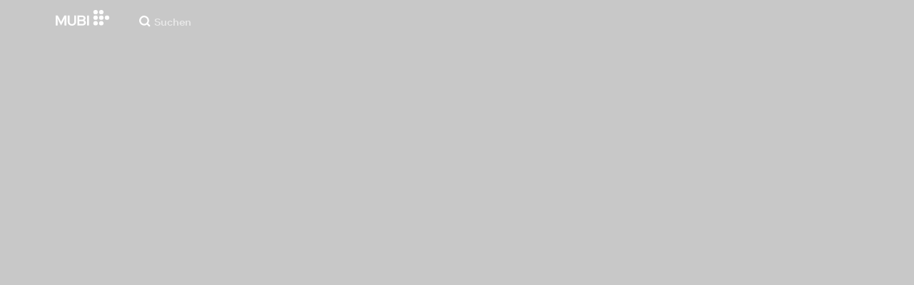

--- FILE ---
content_type: text/html; charset=utf-8
request_url: https://mubi.com/de/us/showing
body_size: 36819
content:
<!DOCTYPE html><html lang="de"><head><meta charSet="utf-8" data-next-head=""/><meta name="viewport" content="width=device-width" data-next-head=""/><title data-next-head="">Jetzt im Programm auf MUBI</title><link href="/favicon.ico" rel="icon" type="image/x-icon" data-next-head=""/><meta content="app-id=626148774" name="apple-itunes-app" data-next-head=""/><link href="/apple-touch-icon.png?ver=2" rel="apple-touch-icon" data-next-head=""/><meta name="description" content="Ein neuer, handverlesener Film jeden Tag. Kult, Klassiker und Independent Cinema." data-next-head=""/><link rel="canonical" href="https://mubi.com/de/us/showing" data-next-head=""/><link rel="image_src" href="https://assets.mubicdn.net/splash/volver.jpg" data-next-head=""/><meta content="follow, index" name="robots" data-next-head=""/><link rel="preload" href="https://assets.mubicdn.net/static/fonts/RiformaLLWeb-Medium.woff2" as="font" crossorigin="anonymous"/><link rel="preload" href="https://assets.mubicdn.net/static/fonts/RiformaLLWeb-Regular.woff2" as="font" crossorigin="anonymous"/><link rel="preload" href="https://assets.mubicdn.net/static/fonts/RiformaLLWeb-Bold.woff2" as="font" crossorigin="anonymous"/><link rel="preload" href="https://assets.mubicdn.net/static/fonts/RiformaLLWeb-Italic.woff2" as="font" crossorigin="anonymous"/><meta name="google-site-verification" content="iZY7BeaCykgtLfBovCb6ala6DsrhSEbIpb9SU0IYM4o"/><link rel="preload" href="https://assets.mubicdn.net/_next/static/css/9a3ff8d7ce992ad4.css" as="style"/><link rel="preload" href="https://assets.mubicdn.net/_next/static/css/dfa15995e9b88874.css" as="style"/><meta name="sentry-trace" content="7c988f5fc8ede682955c4a42521a881f-2637bbf5f54318b8-0"/><meta name="baggage" content="sentry-environment=production,sentry-release=24b7fa3abfcc590121f77c302f05161c6d5e269b,sentry-public_key=3b8c3e6654eafb37822681af4549d1bd,sentry-trace_id=7c988f5fc8ede682955c4a42521a881f,sentry-org_id=535082,sentry-sampled=false,sentry-sample_rand=0.20046579283206256,sentry-sample_rate=0"/><script id="initialise-google-consent" data-nscript="beforeInteractive">
              window.dataLayer = window.dataLayer || [];
              function gtag() {
                dataLayer.push(arguments);
              }
              gtag("consent", "default", {
                ad_storage: "denied",
                ad_user_data: "denied", 
                ad_personalization: "denied",
                analytics_storage: "denied",
                functionality_storage: "denied",
                personalization_storage: "denied",
                security_storage: "granted",
                wait_for_update: 2000,
              });
              gtag("set", "ads_data_redaction", true);
              gtag("set", "url_passthrough", true);
            </script><link rel="stylesheet" href="https://assets.mubicdn.net/_next/static/css/9a3ff8d7ce992ad4.css" data-n-g=""/><link rel="stylesheet" href="https://assets.mubicdn.net/_next/static/css/dfa15995e9b88874.css"/><noscript data-n-css=""></noscript><script defer="" noModule="" src="https://assets.mubicdn.net/_next/static/chunks/polyfills-42372ed130431b0a.js"></script><script src="https://cdn-cookieyes.com/client_data/557d88e3cc18545818539070/script.js" defer="" data-nscript="beforeInteractive"></script><script src="https://assets.mubicdn.net/_next/static/chunks/webpack-f1442dcd9320117a.js" defer=""></script><script src="https://assets.mubicdn.net/_next/static/chunks/framework-3be1f1d3aad8b098.js" defer=""></script><script src="https://assets.mubicdn.net/_next/static/chunks/main-2bd27c163d722a3b.js" defer=""></script><script src="https://assets.mubicdn.net/_next/static/chunks/pages/_app-c2777a3e986ee9a1.js" defer=""></script><script src="https://assets.mubicdn.net/_next/static/chunks/63111-eea23bd394af1731.js" defer=""></script><script src="https://assets.mubicdn.net/_next/static/chunks/70068-49d82ec9e6405eeb.js" defer=""></script><script src="https://assets.mubicdn.net/_next/static/chunks/41644-dbab8b326dab5ee6.js" defer=""></script><script src="https://assets.mubicdn.net/_next/static/chunks/34473-0a0748e1a4952a14.js" defer=""></script><script src="https://assets.mubicdn.net/_next/static/chunks/23059-d14c7845f530c72c.js" defer=""></script><script src="https://assets.mubicdn.net/_next/static/chunks/43190-e4ff8a334e32e109.js" defer=""></script><script src="https://assets.mubicdn.net/_next/static/chunks/21527-3d6d3ca7937ec4c0.js" defer=""></script><script src="https://assets.mubicdn.net/_next/static/chunks/40090-0fd28afbdac3a832.js" defer=""></script><script src="https://assets.mubicdn.net/_next/static/chunks/92630-a2db110458891bba.js" defer=""></script><script src="https://assets.mubicdn.net/_next/static/chunks/92893-23a836eaddaf84c9.js" defer=""></script><script src="https://assets.mubicdn.net/_next/static/chunks/22672-8d034f1e3e53f549.js" defer=""></script><script src="https://assets.mubicdn.net/_next/static/chunks/38679-e03b063b159a3019.js" defer=""></script><script src="https://assets.mubicdn.net/_next/static/chunks/67369-9578d749dbb4c157.js" defer=""></script><script src="https://assets.mubicdn.net/_next/static/chunks/90938-af297e833dfbb6f2.js" defer=""></script><script src="https://assets.mubicdn.net/_next/static/chunks/674-d84e51533f409d78.js" defer=""></script><script src="https://assets.mubicdn.net/_next/static/chunks/WatchActionButtons-9b6ef53c5e22d254.js" defer=""></script><script src="https://assets.mubicdn.net/_next/static/chunks/88237-763537c84c5901d7.js" defer=""></script><script src="https://assets.mubicdn.net/_next/static/chunks/44964-79f8f26ffb924119.js" defer=""></script><script src="https://assets.mubicdn.net/_next/static/chunks/pages/showing-1d9f273310d6c3ad.js" defer=""></script><script src="https://assets.mubicdn.net/_next/static/24b7fa3abfcc590121f77c302f05161c6d5e269b/_buildManifest.js" defer=""></script><script src="https://assets.mubicdn.net/_next/static/24b7fa3abfcc590121f77c302f05161c6d5e269b/_ssgManifest.js" defer=""></script></head><body style="min-width:350px"><style data-emotion="css-global o3881t">html,body,div,span,applet,object,iframe,h1,h2,h3,h4,h5,h6,p,blockquote,pre,a,abbr,acronym,address,big,cite,code,del,dfn,em,img,ins,kbd,q,s,samp,small,strike,strong,sub,sup,tt,var,b,u,i,center,dl,dt,dd,ol,ul,li,fieldset,form,label,legend,table,caption,tbody,tfoot,thead,tr,th,td,article,aside,canvas,details,embed,figure,figcaption,footer,header,hgroup,menu,nav,output,ruby,section,summary,time,mark,audio,video{margin:0;padding:0;border:0;font-size:100%;font:inherit;vertical-align:baseline;}article,aside,details,figcaption,figure,footer,header,hgroup,menu,nav,section{display:block;}body{line-height:1;}ol,ul{list-style:none;}blockquote,q{quotes:none;}blockquote:before,blockquote:after,q:before,q:after{content:'';content:none;}table{border-collapse:collapse;border-spacing:0;}@font-face{font-family:'Riforma';font-display:swap;src:url(https://assets.mubicdn.net/static/fonts/RiformaLLWeb-Medium.woff2) format('woff2');font-weight:500;}@font-face{font-family:'Riforma';font-display:swap;src:url(https://assets.mubicdn.net/static/fonts/RiformaLLWeb-Regular.woff2) format('woff2');}@font-face{font-family:'Riforma';font-display:swap;src:url(https://assets.mubicdn.net/static/fonts/RiformaLLWeb-Bold.woff2) format('woff2');font-weight:bold;}@font-face{font-family:'Riforma';font-display:swap;src:url(https://assets.mubicdn.net/static/fonts/RiformaLLSub-MediumItalic.woff2) format('woff2');font-style:italic;font-weight:500;}@font-face{font-family:'Riforma';font-display:swap;src:url(https://assets.mubicdn.net/static/fonts/RiformaLLWeb-Italic.woff2) format('woff2');font-style:italic;}@font-face{font-family:'KCompress';font-display:swap;src:url(https://assets.mubicdn.net/static/fonts/K-Compress-cap.woff2) format('woff2');}@font-face{font-family:'Retrospective';font-display:swap;src:url(https://assets.mubicdn.net/static/fonts/MUBI_Retrospective-Numerals.woff2) format('woff2');}*{box-sizing:border-box;}body{-webkit-font-smoothing:antialiased;-moz-osx-font-smoothing:grayscale;font-family:Riforma,Helvetica,Arial,"Lucida Grande",sans-serif;font-size:14px;font-weight:300;line-height:1.4;}a{-webkit-text-decoration:none;text-decoration:none;color:#001489;}a:hover{color:#001489;-webkit-text-decoration:underline;text-decoration:underline;}a:visited{color:#001489;}a,button{cursor:pointer;}strong,b{font-weight:500;}i,em{font-style:italic;}button,input,textarea,select{font-family:Riforma,Helvetica,Arial,"Lucida Grande",sans-serif;}input,textarea{border-radius:0;font-size:14px;}input::-webkit-input-placeholder{color:#C8C8C8;}input::-moz-placeholder{color:#C8C8C8;}input:-ms-input-placeholder{color:#C8C8C8;}textarea::-webkit-input-placeholder{color:#C8C8C8;}textarea::-moz-placeholder{color:#C8C8C8;}textarea:-ms-input-placeholder{color:#C8C8C8;}input::placeholder,textarea::placeholder{color:#C8C8C8;}input::-webkit-outer-spin-button,textarea::-webkit-outer-spin-button,input::-webkit-inner-spin-button,textarea::-webkit-inner-spin-button{-webkit-appearance:none;margin:0;}input[type=number]{-moz-appearance:textfield;}.medium-zoom-overlay{z-index:10;}.medium-zoom-image--opened{z-index:11;}.grecaptcha-badge{visibility:hidden;}.pac-container{z-index:9999;}</style><div id="__next"><!--$--><div class="css-0 e1xvv11c2"></div><style data-emotion="css ixlrhn">.css-ixlrhn{display:block;}@media (min-width:1186px){.css-ixlrhn{display:none;}}</style><div class="css-ixlrhn e1xvv11c1"><style data-emotion="css uqejr0">.css-uqejr0{position:relative;height:60px;width:100%;background-color:none;border-bottom:none;z-index:10;}</style><nav class="css-uqejr0 eetzbd0"><style data-emotion="css xf7aue">.css-xf7aue{position:fixed;top:0;left:0;height:100vh;width:100vw;z-index:12;display:none;}.css-xf7aue.show-enter-done{display:block;}</style><div class="css-xf7aue eumoyu40"><style data-emotion="css 1ig2tne">.css-1ig2tne{position:fixed;top:0;bottom:0;left:0;right:0;background:rgba(0,0,0,0.75);z-index:1005;opacity:0;}.css-1ig2tne.fadein-enter-active{opacity:1;-webkit-transition:opacity 0.2s;transition:opacity 0.2s;}.css-1ig2tne.fadein-enter-done{opacity:1;}</style><div class="css-1ig2tne eumoyu41"></div><style data-emotion="css 1ty3w50">.css-1ty3w50{height:100vh;width:calc(100% - 60px);max-width:350px;background-color:white;z-index:1006;position:relative;-webkit-transform:translateX(-100%);-moz-transform:translateX(-100%);-ms-transform:translateX(-100%);transform:translateX(-100%);}.css-1ty3w50.slidein-enter-active{-webkit-transform:translateX(0);-moz-transform:translateX(0);-ms-transform:translateX(0);transform:translateX(0);-webkit-transition:-webkit-transform 0.2s;transition:transform 0.2s;}.css-1ty3w50.slidein-enter-done{-webkit-transform:translateX(0);-moz-transform:translateX(0);-ms-transform:translateX(0);transform:translateX(0);}.css-1ty3w50.slidein-exit{-webkit-transform:translateX(0);-moz-transform:translateX(0);-ms-transform:translateX(0);transform:translateX(0);}.css-1ty3w50.slidein-exit.slidein-exit-active{-webkit-transform:translateX(-100%);-moz-transform:translateX(-100%);-ms-transform:translateX(-100%);transform:translateX(-100%);-webkit-transition:-webkit-transform 0.2s;transition:transform 0.2s;}</style><div class="css-1ty3w50 eumoyu42"><style data-emotion="css kjhdb2">.css-kjhdb2{height:100%;width:100%;overflow:scroll;}</style><div class="css-kjhdb2 eumoyu43"><style data-emotion="css 7lh6tr">.css-7lh6tr{padding:16px 0 150px;width:100%;z-index:3;position:relative;background-color:#FFFFFF;}@media (min-width:810px){.css-7lh6tr{padding:11px 0;}}@media (min-width:1186px){.css-7lh6tr{height:100%;}}</style><ul class="css-7lh6tr e176qyll0"><style data-emotion="css 15hserq">.css-15hserq{padding:0;display:block;}@media (min-width:1186px){.css-15hserq{font-family:Riforma,Helvetica,Arial,"Lucida Grande",sans-serif;padding:0 15px;}}</style><li class="css-15hserq e9lsrr0"><style data-emotion="css 1c1yqvp">.css-1c1yqvp{color:#7d7d7d;display:block;padding:0px 25px;font-size:20px;line-height:42px;font-weight:normal;}.css-1c1yqvp:visited{color:#7d7d7d;}.css-1c1yqvp:hover{color:#323232;-webkit-text-decoration:none;text-decoration:none;}@media (min-width:1186px){.css-1c1yqvp{width:100%;height:100%;font-size:14px;line-height:24px;padding:0;}}</style><a role="button" class="css-1c1yqvp eyngsk11">7 Tage gratis testen</a></li><style data-emotion="css 8fcq1q">@media (min-width: 1186px){.css-8fcq1q{display:none;}}</style><div class="css-8fcq1q e73q5d00"><li class="css-15hserq e9lsrr0"><a class="css-1c1yqvp eyngsk10" href="/de/us/showing"><h1>Programm</h1></a></li><li class="css-15hserq e9lsrr0"><style data-emotion="css 1nmdv84">.css-1nmdv84{-webkit-text-decoration:none;text-decoration:none;}.css-1nmdv84:hover{-webkit-text-decoration:none;text-decoration:none;}</style><a class="css-1nmdv84 e10lbgof0" href="/de/us/go"><span class="css-1c1yqvp eyngsk11">MUBI GO</span></a></li></div><li class="css-15hserq e9lsrr0"><a class="css-1c1yqvp eyngsk10" href="/de/gifts">MUBI schenken</a></li><style data-emotion="css 1q38iv">.css-1q38iv{border-top:1px solid #EAEAEA;margin-top:10px;padding-bottom:10px;display:block;}</style><li class="css-1q38iv e9lsrr1"></li><li class="css-15hserq e9lsrr0"><a class="css-1c1yqvp eyngsk10" href="/de/films">Entdecken</a></li><div class="css-8fcq1q e73q5d00"><li class="css-15hserq e9lsrr0"><a class="css-1c1yqvp eyngsk10" href="/de/notebook">Notebook</a></li></div><li class="css-15hserq e9lsrr0"><a class="css-1c1yqvp eyngsk10" href="/de/notebook/magazine">Notebook Magazine</a></li><li class="css-15hserq e9lsrr0"><a href="https://mubieditions.com" class="css-1c1yqvp eyngsk11">MUBI Editions</a></li><li class="css-15hserq e9lsrr0"><a href="https://shop.mubi.com/en-us" class="css-1c1yqvp eyngsk11">SHOP</a></li><li class="css-1q38iv e9lsrr1"></li><li class="css-15hserq e9lsrr0"><a class="css-1c1yqvp eyngsk10" href="/de/us/about">Über uns</a></li><li class="css-15hserq e9lsrr0"><a class="css-1c1yqvp eyngsk10" href="/de/ways-to-watch">So funktioniert&#x27;s</a></li><li class="css-15hserq e9lsrr0"><a class="css-1c1yqvp eyngsk10" href="/de/us/student">Studierende</a></li><li class="css-15hserq e9lsrr0"><a class="css-1c1yqvp eyngsk10" href="/de/jobs">Jobs</a></li><li class="css-15hserq e9lsrr0"><a class="css-1c1yqvp eyngsk10" href="/de/terms_of_service">AGB</a></li><li class="css-15hserq e9lsrr0"><style data-emotion="css 615roy">.css-615roy{color:#7d7d7d;display:block;padding:0px 25px;font-size:20px;line-height:42px;font-weight:normal;}.css-615roy:hover{color:#323232;}@media (min-width:1186px){.css-615roy{font-size:14px;line-height:24px;padding:0;}}</style><style data-emotion="css p8r9gs">.css-p8r9gs{display:-webkit-box;display:-webkit-flex;display:-ms-flexbox;display:flex;-webkit-appearance:none;-moz-appearance:none;-ms-appearance:none;appearance:none;color:inherit;background:transparent;background-repeat:no-repeat;border:none;outline:none;margin:0;padding:0;cursor:pointer;color:#7d7d7d;display:block;padding:0px 25px;font-size:20px;line-height:42px;font-weight:normal;}.css-p8r9gs::-moz-focus-inner{border:0;padding:0;}.css-p8r9gs:hover{color:#323232;}@media (min-width:1186px){.css-p8r9gs{font-size:14px;line-height:24px;padding:0;}}</style><button type="button" class="ec9w5w80 css-p8r9gs e46vom80">Hilfe</button></li></ul><style data-emotion="css 9dhmvo">.css-9dhmvo{cursor:pointer;position:absolute;top:20px;left:calc(100% + 20px);}</style><div class="css-9dhmvo eumoyu44"><style data-emotion="css 13o7eu2">.css-13o7eu2{display:block;}</style><svg viewBox="0 0 11 11" stroke="white" width="20px" class="css-13o7eu2 e101vm530"><path d="M1,1 L10,10"></path><path d="M10,1 L1,10"></path></svg></div></div></div></div><style data-emotion="css 8utsz3">.css-8utsz3{width:100%;height:100%;}</style><div class="css-8utsz3 ej0e9kc0"><style data-emotion="css 1i7jkhg">.css-1i7jkhg{height:100%;max-width:100%;padding:0 20px;margin:0 auto;}@media (min-width:810px){.css-1i7jkhg{padding:0 22px;max-width:792px;}}@media (min-width:1186px){.css-1i7jkhg{max-width:1168px;}}@media (min-width:1562px){.css-1i7jkhg{max-width:1544px;}}@media (min-width:1938px){.css-1i7jkhg{max-width:1920px;}}</style><div class="css-1i7jkhg ej0e9kc1"><style data-emotion="css 1a8o7pf">.css-1a8o7pf{height:100%;position:relative;display:-webkit-box;display:-webkit-flex;display:-ms-flexbox;display:flex;-webkit-box-pack:center;-ms-flex-pack:center;-webkit-justify-content:center;justify-content:center;-webkit-align-items:baseline;-webkit-box-align:baseline;-ms-flex-align:baseline;align-items:baseline;}</style><nav class="css-1a8o7pf eetzbd1"><style data-emotion="css uey7iq">.css-uey7iq{opacity:0;display:-webkit-box;display:-webkit-flex;display:-ms-flexbox;display:flex;height:100%;-webkit-align-items:center;-webkit-box-align:center;-ms-flex-align:center;align-items:center;position:absolute;left:-14px;}</style><div class="css-uey7iq eetzbd3"><style data-emotion="css 8ea17h">.css-8ea17h{-webkit-transition:opacity 400ms;transition:opacity 400ms;display:-webkit-inline-box;display:-webkit-inline-flex;display:-ms-inline-flexbox;display:inline-flex;-webkit-align-items:center;-webkit-box-align:center;-ms-flex-align:center;align-items:center;height:100%;}</style><a href="#" data-cy="hamburger" role="button" aria-label="Open navigation sidebar" class="css-8ea17h eetzbd2"></a><style data-emotion="css 1pyakdx">.css-1pyakdx{display:block;}@media (min-width:1186px){.css-1pyakdx{display:block;}}</style><div class="css-1pyakdx eetzbd4"><div><a href="/de/search/films"><style data-emotion="css 1c9vryb">.css-1c9vryb{display:-webkit-box;display:-webkit-flex;display:-ms-flexbox;display:flex;-webkit-align-items:center;-webkit-box-align:center;-ms-flex-align:center;align-items:center;-webkit-box-pack:center;-ms-flex-pack:center;-webkit-justify-content:center;justify-content:center;min-width:44px;min-height:44px;}</style><span class="css-1c9vryb eetzbd11"><svg viewBox="0 0 512 512" fill="#FFFFFF" width="16px" class="css-13o7eu2 e101vm530"><path d="m340 392l110 109 51-51-109-110z m-121 47c122 0 220-98 220-220 0-121-98-219-220-219-121 0-219 98-219 219 0 122 98 220 219 220z m0-73c-80 0-146-66-146-147 0-80 66-146 146-146 81 0 147 66 147 146 0 81-66 147-147 147z"></path></svg></span></a></div></div></div><style data-emotion="css azx95j">.css-azx95j{display:-webkit-box;display:-webkit-flex;display:-ms-flexbox;display:flex;-webkit-align-items:center;-webkit-box-align:center;-ms-flex-align:center;align-items:center;height:100%;}</style><div class="css-azx95j eetzbd5"><style data-emotion="css 1xl7pif">.css-1xl7pif{display:-webkit-box;display:-webkit-flex;display:-ms-flexbox;display:flex;-webkit-text-decoration:none;text-decoration:none;}.css-1xl7pif:hover{-webkit-text-decoration:none;text-decoration:none;}</style><div class="css-1xl7pif eetzbd6"><style data-emotion="css 1fdxz4i">.css-1fdxz4i{display:block;-webkit-text-decoration:none;text-decoration:none;}</style><a class="css-1fdxz4i e8es2wj0" href="/de/us"><svg viewBox="0 0 800 240" width="75px" style="vertical-align:top" class="css-13o7eu2 e101vm530"><g fill="#FFFFFF"><path d="M444.53,171.29a45.66,45.66,0,0,0-15.67-14.69,39.3,39.3,0,0,0,11.78-12.32q4.42-7.34,4.43-17.94a40.2,40.2,0,0,0-3.46-16.85,38.1,38.1,0,0,0-9.61-13,43.34,43.34,0,0,0-14.7-8.32,57.32,57.32,0,0,0-18.69-2.92H324.07V236.54h78.86a56.74,56.74,0,0,0,19.34-3.14,44.75,44.75,0,0,0,15-8.74A38.58,38.58,0,0,0,447,211a44,44,0,0,0,3.46-17.71Q450.47,180.36,444.53,171.29Zm-92.37-62.23h44.29q9.72,0,15.13,4.65t5.4,13.72q0,9.06-5.4,14.26t-15.13,5.18H352.16Zm65.14,98q-5.07,5.73-16.53,5.73H352.16V170.64h48.61q11.24,0,16.43,6.37a23.43,23.43,0,0,1,5.18,15.24Q422.38,201.33,417.3,207Z"></path><path d="M268.53,235.24a58,58,0,0,0,19.77-12.42,53.71,53.71,0,0,0,12.42-18.58,60.11,60.11,0,0,0,4.33-22.8V85.29H277v96.15A39.87,39.87,0,0,1,274.47,196a30,30,0,0,1-7,10.8,30.73,30.73,0,0,1-10.91,6.81,43.43,43.43,0,0,1-28.3,0,30.77,30.77,0,0,1-10.92-6.81,30.25,30.25,0,0,1-7-10.8,40.09,40.09,0,0,1-2.48-14.59V85.29H179.73v96.15a60.3,60.3,0,0,0,4.32,22.8,53.71,53.71,0,0,0,12.42,18.58,58.33,58.33,0,0,0,19.67,12.42,77.84,77.84,0,0,0,52.39,0"></path><path d="M80.13,236.54l34.36-65.9q3-5.61,5.39-10.59t4.54-9.83q2.16-4.86,4.22-9.94t4.43-10.69h.86q-.44,6-.86,11.34c-.3,3.53-.51,6.95-.65,10.26s-.25,6.74-.33,10.27-.11,7.31-.11,11.34v63.74h28.09V85.29H128.75L99.36,142.76q-3,5.85-5.51,10.81c-1.66,3.31-3.24,6.56-4.75,9.72s-3,6.41-4.43,9.73-3,6.84-4.54,10.58Q77.75,178,75.59,173t-4.43-9.73c-1.51-3.16-3.1-6.41-4.75-9.72s-3.49-6.91-5.51-10.81L31.51,85.29H.19V236.54H28.27V172.8q0-6-.1-11.34t-.33-10.27q-.21-5-.65-10.26t-.86-11.34h.86q2.16,5.61,4.32,10.69t4.33,9.94c1.43,3.24,2.95,6.52,4.53,9.83s3.39,6.85,5.4,10.59Z"></path><rect x="468.61" y="85.29" width="28.09" height="151.25"></rect><g fill="#FFFFFF"><circle cx="766.5" cy="118.11" r="33.13"></circle><circle cx="595.89" cy="118.11" r="33.13"></circle><circle cx="681.2" cy="118.11" r="33.13"></circle><circle cx="595.89" cy="33.13" r="33.13"></circle><circle cx="681.2" cy="33.13" r="33.13"></circle><circle cx="595.89" cy="203.1" r="33.13"></circle><circle cx="681.2" cy="203.1" r="33.13"></circle></g></g></svg></a></div></div><style data-emotion="css awgmon">.css-awgmon{-webkit-transition:opacity 400ms;transition:opacity 400ms;opacity:0;position:absolute;right:0;height:100%;}</style><div class="css-awgmon eetzbd10"></div></nav></div></div></nav></div><style data-emotion="css 4zkfdl">.css-4zkfdl{display:none;}@media (min-width:1186px){.css-4zkfdl{display:block;}}</style><div class="css-4zkfdl e1xvv11c0"><style data-emotion="css 16u8u5f">.css-16u8u5f{position:relative;z-index:10;width:100%;background-color:none;border-bottom:none;}</style><nav class="css-16u8u5f e17iut570"><style data-emotion="css 8utsz3">.css-8utsz3{width:100%;height:100%;}</style><div class="css-8utsz3 ej0e9kc0"><style data-emotion="css isqanh">.css-isqanh{max-width:100%;padding:0 20px;margin:0 auto;}@media (min-width:412px){.css-isqanh{padding:0 20px;max-width:375px;}}@media (min-width:810px){.css-isqanh{padding:0 22px;max-width:792px;}}@media (min-width:1186px){.css-isqanh{max-width:1168px;}}@media (min-width:1562px){.css-isqanh{max-width:1544px;}}@media (min-width:1938px){.css-isqanh{max-width:1920px;}}</style><div class="css-isqanh ej0e9kc1"><style data-emotion="css 12uhsvm">.css-12uhsvm{height:50px;display:-webkit-box;display:-webkit-flex;display:-ms-flexbox;display:flex;}</style><div class="css-12uhsvm e17iut571"><style data-emotion="css rt0yeb">.css-rt0yeb{padding-right:21px;height:100%;display:-webkit-box;display:-webkit-flex;display:-ms-flexbox;display:flex;-webkit-align-items:center;-webkit-box-align:center;-ms-flex-align:center;align-items:center;}</style><div class="css-rt0yeb e17iut572"><style data-emotion="css buoxs4">.css-buoxs4{display:block;-webkit-text-decoration:none;text-decoration:none;}.css-buoxs4:hover{-webkit-text-decoration:none;text-decoration:none;}</style><div class="css-buoxs4 e17iut573"><style data-emotion="css 1fdxz4i">.css-1fdxz4i{display:block;-webkit-text-decoration:none;text-decoration:none;}</style><a class="css-1fdxz4i e8es2wj0" href="/de/us"><style data-emotion="css 13o7eu2">.css-13o7eu2{display:block;}</style><svg viewBox="0 0 800 240" width="75px" style="vertical-align:top" class="css-13o7eu2 e101vm530"><g fill="#FFFFFF"><path d="M444.53,171.29a45.66,45.66,0,0,0-15.67-14.69,39.3,39.3,0,0,0,11.78-12.32q4.42-7.34,4.43-17.94a40.2,40.2,0,0,0-3.46-16.85,38.1,38.1,0,0,0-9.61-13,43.34,43.34,0,0,0-14.7-8.32,57.32,57.32,0,0,0-18.69-2.92H324.07V236.54h78.86a56.74,56.74,0,0,0,19.34-3.14,44.75,44.75,0,0,0,15-8.74A38.58,38.58,0,0,0,447,211a44,44,0,0,0,3.46-17.71Q450.47,180.36,444.53,171.29Zm-92.37-62.23h44.29q9.72,0,15.13,4.65t5.4,13.72q0,9.06-5.4,14.26t-15.13,5.18H352.16Zm65.14,98q-5.07,5.73-16.53,5.73H352.16V170.64h48.61q11.24,0,16.43,6.37a23.43,23.43,0,0,1,5.18,15.24Q422.38,201.33,417.3,207Z"></path><path d="M268.53,235.24a58,58,0,0,0,19.77-12.42,53.71,53.71,0,0,0,12.42-18.58,60.11,60.11,0,0,0,4.33-22.8V85.29H277v96.15A39.87,39.87,0,0,1,274.47,196a30,30,0,0,1-7,10.8,30.73,30.73,0,0,1-10.91,6.81,43.43,43.43,0,0,1-28.3,0,30.77,30.77,0,0,1-10.92-6.81,30.25,30.25,0,0,1-7-10.8,40.09,40.09,0,0,1-2.48-14.59V85.29H179.73v96.15a60.3,60.3,0,0,0,4.32,22.8,53.71,53.71,0,0,0,12.42,18.58,58.33,58.33,0,0,0,19.67,12.42,77.84,77.84,0,0,0,52.39,0"></path><path d="M80.13,236.54l34.36-65.9q3-5.61,5.39-10.59t4.54-9.83q2.16-4.86,4.22-9.94t4.43-10.69h.86q-.44,6-.86,11.34c-.3,3.53-.51,6.95-.65,10.26s-.25,6.74-.33,10.27-.11,7.31-.11,11.34v63.74h28.09V85.29H128.75L99.36,142.76q-3,5.85-5.51,10.81c-1.66,3.31-3.24,6.56-4.75,9.72s-3,6.41-4.43,9.73-3,6.84-4.54,10.58Q77.75,178,75.59,173t-4.43-9.73c-1.51-3.16-3.1-6.41-4.75-9.72s-3.49-6.91-5.51-10.81L31.51,85.29H.19V236.54H28.27V172.8q0-6-.1-11.34t-.33-10.27q-.21-5-.65-10.26t-.86-11.34h.86q2.16,5.61,4.32,10.69t4.33,9.94c1.43,3.24,2.95,6.52,4.53,9.83s3.39,6.85,5.4,10.59Z"></path><rect x="468.61" y="85.29" width="28.09" height="151.25"></rect><g fill="#FFFFFF"><circle cx="766.5" cy="118.11" r="33.13"></circle><circle cx="595.89" cy="118.11" r="33.13"></circle><circle cx="681.2" cy="118.11" r="33.13"></circle><circle cx="595.89" cy="33.13" r="33.13"></circle><circle cx="681.2" cy="33.13" r="33.13"></circle><circle cx="595.89" cy="203.1" r="33.13"></circle><circle cx="681.2" cy="203.1" r="33.13"></circle></g></g></svg></a></div></div><style data-emotion="css dxcjfh">.css-dxcjfh{-webkit-box-flex:1.3;-webkit-flex-grow:1.3;-ms-flex-positive:1.3;flex-grow:1.3;-webkit-flex-shrink:1;-ms-flex-negative:1;flex-shrink:1;-webkit-flex-basis:0%;-ms-flex-preferred-size:0%;flex-basis:0%;display:-webkit-box;display:-webkit-flex;display:-ms-flexbox;display:flex;margin-right:21px;}@media (min-width:1562px){.css-dxcjfh{-webkit-box-flex:2;-webkit-flex-grow:2;-ms-flex-positive:2;flex-grow:2;}}</style><div class="css-dxcjfh e17iut574"><span><style data-emotion="css 1ixpc9v">.css-1ixpc9v{display:block;position:relative;border-bottom:none;width:270px;height:50px;}@media (min-width:1562px){.css-1ixpc9v{width:350px;}}</style><form class="css-1ixpc9v e13zzwbn0"><style data-emotion="css 1v1vlee">.css-1v1vlee{position:relative;z-index:2;height:100%;}</style><div class="css-1v1vlee e13zzwbn1"><style data-emotion="css 1vxqmgx">.css-1vxqmgx{position:absolute;left:21px;z-index:3;top:calc(50% - 3px);width:16px;height:16px;}</style><div class="css-1vxqmgx e13zzwbn3"><svg viewBox="0 0 512 512" fill="#FFFFFF" width="100%" class="css-13o7eu2 e101vm530"><path d="m340 392l110 109 51-51-109-110z m-121 47c122 0 220-98 220-220 0-121-98-219-220-219-121 0-219 98-219 219 0 122 98 220 219 220z m0-73c-80 0-146-66-146-147 0-80 66-146 146-146 81 0 147 66 147 146 0 81-66 147-147 147z"></path></svg></div><style data-emotion="css tdiwaj">.css-tdiwaj{font-family:Riforma,Helvetica,Arial,"Lucida Grande",sans-serif;font-weight:500;font-size:20px;display:block;border:none;border-radius:0;box-sizing:border-box;width:100%;color:#7d7d7d;position:relative;z-index:2;background:transparent;height:60px;padding-left:49px;padding-right:38px;outline:none;height:50px;padding:24px 15px 12px;padding-left:42px;font-size:14px;line-height:14px;background-color:#FFFFFF;background-color:transparent;color:#323232;}.css-tdiwaj::-webkit-input-placeholder{-webkit-font-smoothing:auto;-moz-osx-font-smoothing:auto;}.css-tdiwaj::-moz-placeholder{-webkit-font-smoothing:auto;-moz-osx-font-smoothing:auto;}.css-tdiwaj:-ms-input-placeholder{-webkit-font-smoothing:auto;-moz-osx-font-smoothing:auto;}.css-tdiwaj::placeholder{-webkit-font-smoothing:auto;-moz-osx-font-smoothing:auto;}.css-tdiwaj::-webkit-input-placeholder{color:rgba(255, 255, 255, 0.6);}.css-tdiwaj::-moz-placeholder{color:rgba(255, 255, 255, 0.6);}.css-tdiwaj:-ms-input-placeholder{color:rgba(255, 255, 255, 0.6);}.css-tdiwaj::placeholder{color:rgba(255, 255, 255, 0.6);}</style><input autoComplete="off" placeholder="Suchen" type="text" class="css-tdiwaj e13zzwbn2" name="query" value=""/></div></form></span><style data-emotion="css v2kfba">.css-v2kfba{height:100%;width:100%;}</style><div class="css-v2kfba e17iut575"></div></div><style data-emotion="css 1bepcao">.css-1bepcao{-webkit-transition:opacity 400ms;transition:opacity 400ms;opacity:0;display:-webkit-box;display:-webkit-flex;display:-ms-flexbox;display:flex;-webkit-box-pack:end;-ms-flex-pack:end;-webkit-justify-content:flex-end;justify-content:flex-end;-webkit-align-items:center;-webkit-box-align:center;-ms-flex-align:center;align-items:center;height:100%;-webkit-box-flex:2;-webkit-flex-grow:2;-ms-flex-positive:2;flex-grow:2;-webkit-flex-shrink:1;-ms-flex-negative:1;flex-shrink:1;-webkit-flex-basis:0%;-ms-flex-preferred-size:0%;flex-basis:0%;white-space:nowrap;}</style><div class="css-1bepcao e17iut578"></div></div></div></div></nav></div><style data-emotion="css ztue73">.css-ztue73{position:relative;width:100%;padding-bottom:100%;height:75vh;min-height:630px;margin-bottom:20px;}@media (min-width:810px){.css-ztue73{height:0;padding-bottom:56.25%;margin-bottom:35px;}}</style><div class="css-ztue73 e188sw6i0"><style data-emotion="css v2kfba">.css-v2kfba{height:100%;width:100%;}</style><div class="css-v2kfba e1rggt7x0"><style data-emotion="css 16c605c">.css-16c605c{position:absolute;top:0;left:0;width:100%;z-index:-1;overflow:hidden;background-color:#C8C8C8;height:calc(100% + 60px);margin-top:-60px;}@media (min-width:1186px){.css-16c605c{height:calc(100% + 50px);margin-top:-50px;}}</style><div class="css-16c605c ej6uwu42"><style data-emotion="css 1snia2t">.css-1snia2t{-webkit-transition:opacity 0.7s;transition:opacity 0.7s;transition-delay:0s;opacity:0;}.css-1snia2t.appear-enter{opacity:0;}.css-1snia2t.appear-enter-active{opacity:1;}.css-1snia2t.appear-enter-done{opacity:1;}</style><div class="css-1snia2t edkkkor0"><style data-emotion="css 1y6zo2c">.css-1y6zo2c{height:100%;width:100%;position:absolute;}.css-1y6zo2c:after{background:linear-gradient(
        to bottom,transparent 0%,transparent 50%,rgba(0,0,0,0.4) 80%,rgba(0,0,0,0.4) 100%
      ),linear-gradient(
        to top,transparent 0%,transparent 70%,rgba(0,0,0,0.25) 90%,rgba(0,0,0,0.35) 100%
      );content:' ';display:block;position:absolute;left:0;bottom:0;right:0;top:0;z-index:5;}</style><div class="css-1y6zo2c ej6uwu43"></div><style data-emotion="css 15s5is1">.css-15s5is1{position:absolute;top:0;left:0;z-index:1;opacity:1;-webkit-transition:opacity 0.4s ease-out;transition:opacity 0.4s ease-out;height:100%;width:100%;}.css-15s5is1::before{content:'';position:absolute;top:0;left:0;background:linear-gradient(
      to top,rgba(0,0,0,0.375) 0%,transparent 50%
    );width:100%;height:100%;}</style><div class="css-15s5is1 ej6uwu40"><style data-emotion="css cy7wkx">.css-cy7wkx{display:block;height:0px;}</style><picture data-testid="resp-img-src" class="css-cy7wkx e1am4hvg0"><source media="(min-width: 1788px)" srcSet="https://images.mubicdn.net/images/film/431120/cache-1020330-1768501568/image-w1280.jpg?size=1200x, https://images.mubicdn.net/images/film/431120/cache-1020330-1768501568/image-w1280.jpg?size=1280x 2x"/><source media="(min-width: 1528px)" srcSet="https://images.mubicdn.net/images/film/431120/cache-1020330-1768501568/image-w1280.jpg?size=1200x, https://images.mubicdn.net/images/film/431120/cache-1020330-1768501568/image-w1280.jpg?size=1280x 2x"/><source media="(min-width: 1148px)" srcSet="https://images.mubicdn.net/images/film/431120/cache-1020330-1768501568/image-w1280.jpg?size=800x, https://images.mubicdn.net/images/film/431120/cache-1020330-1768501568/image-w1280.jpg?size=1280x 2x"/><source media="(min-width: 768px)" srcSet="https://images.mubicdn.net/images/film/431120/cache-1020330-1768501568/image-w1280.jpg?size=600x, https://images.mubicdn.net/images/film/431120/cache-1020330-1768501568/image-w1280.jpg?size=960x 2x"/><source media="(min-width: 388px)" srcSet="https://images.mubicdn.net/images/film/431120/cache-1020330-1768501568/image-w1280.jpg?size=500x, https://images.mubicdn.net/images/film/431120/cache-1020330-1768501568/image-w1280.jpg?size=800x 2x"/><style data-emotion="css cdueb5">.css-cdueb5{visibility:hidden;width:100%;height:100%;object-fit:cover;object-position:48.000% 35.000%;font-family:'object-fit:cover;';vertical-align:top;}</style><img src="https://images.mubicdn.net/images/film/431120/cache-1020330-1768501568/image-w1280.jpg?size=800x" alt="Film des Tages" decoding="auto" class="css-cdueb5 e1am4hvg1"/></picture></div></div></div></div></div><style data-emotion="css ohjcvk">.css-ohjcvk{width:100%;display:-webkit-box;display:-webkit-flex;display:-ms-flexbox;display:flex;-webkit-box-pack:center;-ms-flex-pack:center;-webkit-justify-content:center;justify-content:center;padding:0;}</style><div class="css-ohjcvk evuyzmz0"><style data-emotion="css kgitkj">.css-kgitkj{width:50px;}</style><div width="50px" class="css-kgitkj evuyzmz1"><style data-emotion="css 13o7eu2">.css-13o7eu2{display:block;}</style><svg viewBox="0 0 240 240" fill="#EAEAEA" width="100%" class="css-13o7eu2 e101vm530"><defs><style>
            @keyframes fade {
              from { opacity: 0.2; }
              to { opacity: 1; }
            }
            .LoadingIconGroup circle { animation: fade 0.4s linear 0s infinite alternate both; }
            .LoadingIconGroup circle:nth-child(2) { animation-delay: 300ms}
            .LoadingIconGroup circle:nth-child(3) { animation-delay: 600ms }
            .LoadingIconGroup circle:nth-child(4) { animation-delay: 800ms }
            .LoadingIconGroup circle:nth-child(5) { animation-delay: 400ms }
            .LoadingIconGroup circle:nth-child(6) { animation-delay: 500ms }
            .LoadingIconGroup circle:nth-child(7) { animation-delay: 200ms }
          </style></defs><g class="LoadingIconGroup"><g fill="#EAEAEA"><circle cx="206.5" cy="118.11" r="33.13"></circle><circle cx="35.89" cy="118.11" r="33.13"></circle><circle cx="121.2" cy="118.11" r="33.13"></circle><circle cx="35.89" cy="33.13" r="33.13"></circle><circle cx="121.2" cy="33.13" r="33.13"></circle><circle cx="35.89" cy="203.1" r="33.13"></circle><circle cx="121.2" cy="203.1" r="33.13"></circle></g></g></svg></div></div><!--/$--></div><script id="__NEXT_DATA__" type="application/json">{"props":{"pageProps":{"marqueeFilm":{"id":431120,"slug":"plainclothes","title_locale":"de-DE","original_title":"Plainclothes","year":2025,"duration":96,"stills":{"small":"https://assets.mubicdn.net/images/film/431120/image-w256.jpg?1768501568","medium":"https://assets.mubicdn.net/images/film/431120/image-w448.jpg?1768501568","standard":"https://assets.mubicdn.net/images/film/431120/image-w856.jpg?1768501568","retina":"https://assets.mubicdn.net/images/film/431120/image-w1280.jpg?1768501568","small_overlaid":"https://assets.mubicdn.net/images/film/431120/image-w512_overlaid.jpg?1768501568","large_overlaid":"https://assets.mubicdn.net/images/film/431120/image-w1504_overlaid.jpg?1768501568","standard_push":"https://assets.mubicdn.net/images/film/431120/image-w856_two_one.jpg?1768501568"},"still_focal_point":{"x":0.48,"y":0.35},"hd":true,"average_colour_hex":"57402F","trailer_url":"https://trailers.mubicdn.net/431120/optimised/1080p-t-plainclothes_en_us_2978.607_1920_1080_1755197131.mp4","trailer_id":132264,"popularity":47,"web_url":"https://mubi.com/films/plainclothes","genres":["Drama","Liebesfilm","Thriller","LGBTQ+"],"average_rating":4.2,"average_rating_out_of_ten":8.3,"number_of_ratings":288,"mubi_release":false,"should_use_safe_still":false,"still_url":"https://images.mubicdn.net/images/film/431120/cache-1020330-1768501568/image-w1280.jpg","critic_review_rating":3,"content_rating":{"label":"caution","rating_code":"VORSICHT","description":"Enthält Inhalte, die möglicherweise nicht für Kinder oder junge Erwachsene geeignet sind.","icon_url":null,"label_hex_color":"e05d04"},"episode":null,"short_synopsis":"Im New York der 1990er Jahre besteht die Aufgabe des Polizisten Lucas darin, in einem Einkaufszentrum schwule Männer in öffentlichen Toiletten zu intimen Handlungen zu verleiten, um sie wegen Unsittlichkeit zu verhaften. Doch dann begegnet er Andrew, und Lucas hat Mühe, seine Mission zu erfüllen.","short_synopsis_html":"\u003cp\u003eIm New York der 1990er Jahre besteht die Aufgabe des Polizisten Lucas darin, in einem Einkaufszentrum schwule Männer in öffentlichen Toiletten zu intimen Handlungen zu verleiten, um sie wegen Unsittlichkeit zu verhaften. Doch dann begegnet er Andrew, und Lucas hat Mühe, seine Mission zu erfüllen.\u003c/p\u003e","historic_countries":["USA"],"portrait_image":null,"title":"Plainclothes","title_upcase":"PLAINCLOTHES","title_treatment_url":null,"experiment_stills":null,"experiment_stills_multi":null,"default_editorial":"Drehbuchautor und Regisseur Carmen Emmi deckt in seinem Debütfilm, der im New York der 90er Jahre spielt, die erotischen Fixierungen der homophoben Polizeiarbeit auf. In Anlehnung an Friedkins Kultklassiker Cruising sucht Plainclothes in unscharfen Überwachungsvideos nach verbotenen Begierden.","default_editorial_html":"\u003cp\u003eDrehbuchautor und Regisseur Carmen Emmi deckt in seinem Debütfilm, der im New York der 90er Jahre spielt, die erotischen Fixierungen der homophoben Polizeiarbeit auf. In Anlehnung an Friedkins Kultklassiker \u003cem\u003eCruising\u003c/em\u003e sucht \u003cem\u003ePlainclothes\u003c/em\u003e in unscharfen Überwachungsvideos nach verbotenen Begierden.\u003c/p\u003e","cast_members_count":15,"industry_events_count":13,"comments_count":8,"mubi_go_highlighted":false,"optimised_trailers":[{"url":"https://trailers.mubicdn.net/431120/optimised/240p-t-plainclothes_en_us_2978.607_1920_1080_1755197131.mp4","profile":"240p"},{"url":"https://trailers.mubicdn.net/431120/optimised/720p-t-plainclothes_en_us_2978.607_1920_1080_1755197131.mp4","profile":"720p"},{"url":"https://trailers.mubicdn.net/431120/optimised/1080p-t-plainclothes_en_us_2978.607_1920_1080_1755197131.mp4","profile":"1080p"}],"directors":[{"name":"Carmen Emmi","name_upcase":"CARMEN EMMI","slug":"carmen-emmi"}],"consumable":{"film_id":431120,"available_at":"2026-01-16T08:00:00Z","availability":"live","availability_ends_at":"2027-07-16T07:00:00Z","expires_at":"2027-07-16T19:00:00Z","film_date_message":null,"offered":[{"type":"catalogue","download_availability":null}],"exclusive":true,"permit_download":true,"playback_languages":{"audio_options":["Englisch"],"subtitle_options":["Englisch","Englisch (SDH)"],"media_options":{"duration":5772,"hd":true},"media_features":["HD","5.1"],"extended_audio_options":["Englisch (5.1)"]}},"press_quote":null,"star_rating":null,"award":null,"series":null,"content_warnings":[{"id":32,"name":"Diskriminierende Sprache","key":"discriminatory_language"}],"artworks":[{"format":"centered_background","locale":null,"image_url":"https://images.mubicdn.net/images/artworks/896276/cache-896276-1767129243/images-original.png","focal_point":{"x":0.5,"y":0}},{"format":"centered_background_small","locale":null,"image_url":"https://images.mubicdn.net/images/artworks/896284/cache-896284-1767197653/images-original.png","focal_point":{"x":0.5,"y":0}},{"format":"tile_artwork","locale":null,"image_url":"https://images.mubicdn.net/images/artworks/906114/cache-906114-1768501599/images-original.png","focal_point":{"x":0.5,"y":0}},{"format":"cover_artwork_box_episode","locale":null,"image_url":"https://images.mubicdn.net/images/artworks/906115/cache-906115-1768501603/images-original.png","focal_point":{"x":0.5,"y":0}},{"format":"cover_artwork_horizontal","locale":"de-DE","image_url":"https://images.mubicdn.net/images/artworks/906120/cache-906120-1768501631/images-original.png","focal_point":{"x":0.5,"y":0}},{"format":"cover_artwork_vertical","locale":"de-DE","image_url":"https://images.mubicdn.net/images/artworks/906128/cache-906128-1768501667/images-original.png","focal_point":{"x":0.5,"y":0}},{"format":"cover_artwork_box","locale":"de-DE","image_url":"https://images.mubicdn.net/images/artworks/906136/cache-906136-1768501700/images-original.png","focal_point":{"x":0.5,"y":0}},{"format":"tvos_cover_artwork","locale":"de-DE","image_url":"https://images.mubicdn.net/images/artworks/906144/cache-906144-1768501718/images-original.png","focal_point":{"x":0.5,"y":0}},{"format":"cover_artwork_box_series","locale":"de-DE","image_url":"https://images.mubicdn.net/images/artworks/906152/cache-906152-1768501740/images-original.png","focal_point":{"x":0.5,"y":0}}],"highlighted_industry_event_entry":null},"testError":"","testErrorType":"","_sentryTraceData":"7c988f5fc8ede682955c4a42521a881f-2637bbf5f54318b8-0","_sentryBaggage":"sentry-environment=production,sentry-release=24b7fa3abfcc590121f77c302f05161c6d5e269b,sentry-public_key=3b8c3e6654eafb37822681af4549d1bd,sentry-trace_id=7c988f5fc8ede682955c4a42521a881f,sentry-org_id=535082,sentry-sampled=false,sentry-sample_rand=0.20046579283206256,sentry-sample_rate=0"},"user":null,"isRedirecting":false,"httpContext":{"X-Real-IP":"3.140.250.106","X-Forwarded-For":"3.140.250.106, 3.140.250.106","X-Forwarded-Proto":"https","accept-language":"de","ANONYMOUS_USER_ID":"9f2d8b43-0661-4bfd-bc97-77e3fe87c94d","Client-Country":"US"},"initialState":{"appState":{"showOnboardingModal":false,"showRateFilmModal":false,"hideTopNav":false,"manageFilmListModal":{"show":false,"filmId":null,"snowplowElement":null},"ratingModal":{"show":false,"filmId":null,"snowplowElement":null},"onboardingContext":{},"onboardingConfig":{"country":"US"},"onboardingFullPageContext":{},"deviceInfo":{"userAgentPresent":null,"isAndroid":null,"isIOS":null,"isSafari":null,"isMobile":null,"browser":null,"browserVersion":"","operatingSystem":null,"operatingSystemVersion":"","isMobileSafari":null},"httpContext":{"accept-language":"de","ANONYMOUS_USER_ID":"9f2d8b43-0661-4bfd-bc97-77e3fe87c94d","Client-Country":"US"},"userHasInteractedWithPage":false,"snowplowInitialised":false,"promoBannerCookies":{},"promoPromoted":null,"viewingTrackingIntervalSeconds":480,"trialsEnabled":true,"contentWarningPreferenceEnabled":true,"filterBrowseFilmsByNowShowing":false,"pageState":{"splash":{"videos":{"h264":{"mobile_url":"https://assets.mubicdn.net/splash-videos/39/1766587555_video_h264_mobile.mp4","tablet_url":"https://assets.mubicdn.net/splash-videos/39/1766587555_video_h264_tablet.mp4","desktop_url":"https://assets.mubicdn.net/splash-videos/39/1766587555_video_h264_desktop.mp4"},"h265":{"mobile_url":"https://assets.mubicdn.net/splash-videos/39/1766587555_video_h265_mobile.mp4","tablet_url":"https://assets.mubicdn.net/splash-videos/39/1766587555_video_h265_tablet.mp4","desktop_url":"https://assets.mubicdn.net/splash-videos/39/1766587555_video_h265_desktop.mp4"}},"stills":{"mobile_url":"https://assets.mubicdn.net/splash-videos/39/1766502805_still_mobile.jpg","tablet_url":"https://assets.mubicdn.net/splash-videos/39/1766502805_still_tablet.jpg","desktop_url":"https://assets.mubicdn.net/splash-videos/39/1766502805_still_desktop.jpg"}},"vanityPath":{"pageType":null}},"googleTagsInit":false,"mubiGoEnabledCountry":true,"cookieYesBannerInitialised":false},"user":{"userIsInitialisedOnClient":false,"geoLocation":"US","countryFullTimeZone":"America/Los_Angeles","currentLanguage":"de","useUsEnglish":false,"isAuthenticated":false,"isAdmin":false,"activeSubscriber":false,"activePremiumSubscriber":false,"user":null,"usersFilmRatings":{},"usersSeriesRatings":{},"watchList":{},"seriesWatchList":{},"subscriptionPlans":{"month":{"name":"Ein Monat","display_name":"monatlich","includes_mubi_go":false,"price":"$14.99","effective_monthly_price":"$14.99","savings_percent":null,"renewal_period":"month","days":30,"trial_days":7,"selection_key":"month"},"year":{"name":"12 Monate","display_name":"Jahresabo","includes_mubi_go":false,"price":"$119.88","effective_monthly_price":"$9.99","savings_percent":"33 %","renewal_period":"year","days":360,"trial_days":7,"selection_key":"year"},"month_premium":{"name":"Ein Monat","display_name":"monatlich","includes_mubi_go":true,"price":"$19.99","effective_monthly_price":"$19.99","savings_percent":null,"renewal_period":"month","days":30,"trial_days":7,"selection_key":"month_premium"},"year_premium":{"name":"12 Monate","display_name":"Jahresabo","includes_mubi_go":true,"price":"$167.88","effective_monthly_price":"$13.99","savings_percent":"30 %","renewal_period":"year","days":360,"trial_days":7,"selection_key":"year_premium"},"month_student":{"name":"Ein Monat","display_name":"monatlich","includes_mubi_go":false,"price":"$9.99","effective_monthly_price":"$9.99","savings_percent":null,"renewal_period":"month","days":30,"trial_days":30,"selection_key":"month_student"}},"subscriptionPlansForUser":{},"experiments":[],"dismissedBanners":{},"magazineSubStatus":"","magazineIssueEntitlements":[],"paymentMethod":null,"localCookieYesCookieConsent":null,"subscriptionCancellation":null,"closeToUSCity":false},"filmTile":{"previewClipPlayer":{"videoElementId":null,"previewClipSrcUrl":null,"status":null,"isMuted":true,"hasSubs":false,"previewClipId":null,"filmId":null,"duration":0,"overrideConfig":null}},"todaySections":{"todayLayoutItems":null,"todaySections":{}},"list":{"usersLists":[],"lists":{},"listSlugToId":{},"pagesOfListFilmsByList":{},"pagesOfFollowersByList":{}},"followings":{"followings":{},"followeeIdToFollowingIdLookup":{}},"favorite":{"favoritesByListId":{},"favoritesByRatingId":{}},"film":{"films":{},"slugToIdLookup":{}},"playbackLanguages":{"playbackLanguagesByFilmId":{}},"notebookCover":{"notebookCover":null},"notebookPost":{"notebookPosts":{},"homepagePostsPages":{"pages":{},"currentPage":0},"allPostsPages":{"pages":{},"currentPage":0},"authorPostsPages":{},"tagPostsPages":{}},"notification":{"notifications":null},"collection":{"collectionFilmGroups":{},"slugToIdLookup":{}},"criticReviews":{"criticReviewsById":{},"criticReviewHighlightIdsByFilmId":{},"criticReviewTotalsByFilmId":{}},"castMembers":{"castMembers":{},"slugToIdLookup":{}},"comments":{"notebookPost":{},"list":{},"ratings":{}},"viewings":{"usersFilmViewingsByFilmId":{}},"banners":{"brazeBanner":{"detail":null,"isPreview":false,"card":null,"updatedAt":null},"userStateBanners":null,"userFeedbackBanner":{"message":null,"isError":null}},"paymentGateway":{"creditCard":{"paymentGatewayName":null,"stripePublicKey":null,"dlocalPublicKey":null,"showCreditCardFields":{"billingZipCode":null,"cardholderName":null,"documentInput":null}},"paypal":{"enabled":null,"paypalBraintreeToken":null}},"experiments":{"experiments":[]},"retrospective":{"isMobileAppWebView":null,"insetTop":null,"insetBottom":null,"platform":null}},"__lang":"de","__namespaces":{"common":{"common":{"banners":{"annual_survey":"Nimm an unserer jährlichen Umfrage teil und gewinne ein ganzes Jahr MUBI!","annual_survey_final":"Letzte Chance. Nimm an der jährlichen Umfrage teil und gewinne einen Preis!","cdm_browser_warning":"Bitte aktualisiere deinen Browser bis zum 6. Dezember, um weiterhin MUBI schauen zu können.","cdm_expiry":{"link_text":"Support-Seite","old_browser_version_message":"Bitte führe ein Update deines Browsers durch, um weiterhin auf MUBI streamen zu können. Auf unserer %{link_text} findest du weitere Informationen.","windows_7_or_8_message":"Bitte führe ein Update auf Windows 10 durch, um weiterhin auf MUBI streamen zu können. Auf unserer %{link_text} findest du weitere Informationen."},"earthquake":"HILF %{here} DEN OPFERN DES ERDBEBENS.","earthquake_here":"HIER","failed_payment":{"banner_text":"Es gab ein Problem mit deiner letzten Zahlung.","cta":"Bitte %{update_payment_details_text}.","update_payment_details_text":"aktualisiere deine Zahlungsdetails"},"gifting_2024_xmas":{"link":"SCHENKE MUBI.","text":"BESCHERE DEINEN LIEBSTEN DIE BESTEN FILME DER WELT. %{link}"},"mag_upsell":"Reserviere dein Exemplar der Ausgabe 4 von Notebook","notebook_issue_six":"Begrenzte Stückzahl! Sichere dir die 6. Ausgabe des Notebook-Magazins","the_substance":{"mubi_release_date":"Ab %{date} auf MUBI","quote":"%{open_quote_symbol}Muss man gesehen haben, um es zu glauben%{close_quote_symbol}","title":"The Substance"},"three_for_one_upsell":"Spare %{savings_percent} mit einem Upgrade auf unser Jahresabo.","us_terms_banner":{"accept":"Akzeptieren","contact_us":"Bei Fragen kannst du dich an %{support_email} wenden.","heading":"Neue Nutzungsbedingungen und Datenschutzerklärung","privacy_policy":"Datenschutzerklärung","terms":"Bedingungen","terms_accept_copy":"Wir haben unsere %{terms} und %{privacy_policy} aktualisiert. Um weiterhin streamen zu können, bitten wir dich, sie zu akzeptieren.","terms_accept_copy_non_subscriber":"Wir haben unsere %{terms} und %{privacy_policy} aktualisiert. Um weiterhin deinen MUBI-Account nutzen zu können, bitten wir dich, sie zu akzeptieren."}},"buttons":{"back":"Zurück","cancel":"Abbrechen","continue":"Weiter","copied_link":"Link kopiert!","copy_link":"Link kopieren","follow":"Folgen","following":"Folge ich","free":"Gratis","get_started":"Los Geht's","go_back":"Zurück","load_more":"Mehr laden","more":"Mehr","read_more":"Mehr lesen","rewatch_trailer":"Trailer erneut ansehen","save":"Speichern","see_all":"Alle anzeigen","share":"Teilen","show_all":"Alle anzeigen","submit":"Abschicken","unfollow":"Entfolgen","update":"Aktualisieren","watch":"ANSEHEN","watch_film":"Film ansehen","watch_now":"Jetzt ansehen","watch_trailer":"Trailer","watch_trailer_collection":"Trailer zur Sammlung"},"cities":{"atlanta":"Atlanta","berlin":"Berlin","boston":"Boston","chicago":"Chicago","cologne":"Köln","dallas":"Dallas","denver":"Denver","frankfurt":"Frankfurt am Main","hamburg":"Hamburg","los_angeles":"Los Angeles","munich":"München","new_york_city":"New York City","portland":"Portland","san_diego":"San Diego","san_francisco":"San Francisco","seattle":"Seattle","washington_dc":"Washington, D.C."},"collection":"Sammlung","collection_tile":{"film_count":{"one":"%{count} Film","other":"%{count} Filme"},"series_count":{"one":"%{count} Serie","other":"%{count} Serien"},"view_collection":"Sammlung anzeigen"},"cookie_consent":{"allow":"Akzeptieren","banner_text":"Wir nutzen Cookies, um sicherzustellen, dass du unsere Webseite bestmöglich genießen kannst. \u003ca href=\"/privacy_policy\"\u003eClick here\u003c/a\u003e für weitere Informationen. ","reject":"Ablehnen"},"divider":{"or":"oder"},"email_address":"E-Mail-Adresse","episode_number":"Episode %{number}","errors":{"404_heading":"Hier gibt’s nichts zu sehen","404_message":"Tut uns leid, die Seite, nach der du suchst, existiert nicht","404_sorry":"Tut uns leid. Wir können die Seite, nach der du suchst, leider nicht finden.","404_title":"404 Not Found","500_heading":"Da ist was schief gelaufen","500_message":"Oops, da hat was nicht geklappt. Unser Support-Team wurde darüber informiert.","500_sorry":"Tut uns leid. Diese Seite funktioniert derzeit nicht. %{linebreak}Wir werden uns baldmöglichst um das Problem kümmern.","500_title":"500 Internal Server Error","authentication_required":"Du musst dich anmelden, um fortzufahren","cta":"Zum Programm","generic":"Ups, da ist etwas schief gelaufen. Bitte versuch’s noch einmal.","ineligible_student_notice":"Du hast bereits eine Studierenden-Mitgliedschaft. Frohes Schauen.","ineligible_student_notice_non_student":"Leider erfüllst du nicht die Voraussetzungen für eine Studierendenmitgliedschaft.","invalid_email":"Tut uns leid, aber dies ist keine gültige E-Mail-Adresse","need_help":"Du brauchst Hilfe? Dann besuche unsere %{support_page_link} ","private_profile":"Dieses Profil ist privat.","support_page":"Support-Seite","title_generic":"Error"},"faq":{"faq":"Häufig gestellte Fragen","faq_link":"Noch Fragen? %{visit_link}","visit_link":"Antworten findest du unter %{faq}"},"film_labels":{"and_x_more":"\u0026 %{count} weitere","a_film_by":"ein Film von","coming_in_days":"Läuft in %{count} Tag","coming_in_days_other":"Läuft in %{count} Tagen","coming_on_date":"Ab %{date}","exclusive":"Exklusiv","expiring_at_midnight_in_multi_tz_country":"Läuft um Mitternacht aus %{tz_code}","expiring_at_midnight_in_single_tz_country":"Läuft um Mitternacht aus","leaving_in_days":"Läuft noch %{count} Tag","leaving_in_days_other":"Läuft noch %{count} Tage","mubi_release":"Ein MUBI-Release","series":"Serie","special_discovery":"Besondere Fundstücke"},"find_fb_friends":{"done_close":"Fertig","done_following_all":"Fertig!","error_try_again":"Fehler, versuch’s nochmal.","find_friends":"Freunde finden","follow_all":"Allen folgen","friend_on_mubi":"%{count} Freund ist auf MUBI","friend_on_mubi_other":"%{count} Freunde sind auf MUBI","invite_friends":"Einladen","see_if_friends_on_mubi":"Schau nach, wer von deinen Facebook-Freunden auf MUBI ist","you_are_first":"Du bist der erste deiner Freunde auf MUBI. Es wird höchste Zeit, ihnen den Tag zu versüßen!"},"flash_sale_banner":{"body_text":"Unser größtes Angebot des Jahres ist da. 1 Jahr lang MUBI für nur %{price}. Nur für kurze Zeit.","body_text_ar":"Nuestra mayor oferta del año está aquí. Obtené 1 año de MUBI por solo %{price}. Oferta por tiempo limitado.","body_text_in":"Unser größtes Angebot des Jahres. 1 Jahr lang MUBI GO für %{price}. Nur für kurze Zeit.","body_text_uk":"Unser größtes Angebot des Jahres. 1 Jahr lang MUBI für nur %{price}. Nur für kurze Zeit."},"footer":{"cookie_prefs":"Cookie-Einstellungen","follow_us_on":"Folge uns auf","memberships":"Mitgliedschaften","privacy":"Datenschutzerklärung","scan_to_get_the_app":"Scannen und App installieren","terms":"Bedingungen","your_privacy_choices":"Deine Datenschutzeinstellungen"},"gift_flow_banner":{"button_cta":"Verschenke MUBI.","button_cta_now":"Verschenke jetzt MUBI.","description":"Mach jemandem eine Freude. Verschenke großartiges Kino ab %{three_month_price}."},"gift_flow_promo_banner":"Kino ist besser, wenn man es teilt. Mach jemandem eine Freude und verschenke MUBI.","header_nav":{"collection_total_episodes":"1 Episode ","collection_total_episodes_other":"%{count} Episoden","collection_total_episodes_singular":"1 Episode ","collection_total_films":"1 Film","collection_total_films_other":"%{count} Filme","collection_total_films_singular":"1 Film","login":"Login","notebook":"Notebook","now_showing":"Programm","profile":"Profil","profile_pic_alt":"Dein Profilbild","search_placeholder":"Suchen","suggested_films":"Empfehlungen","total_results_for_search":"%{count} Ergebnis für:","total_results_for_search_other":"%{count} Ergebnisse für:"},"image_uploader":{"success_notice":"Dein %{image_name} wurde erfolgreich veröffentlicht"},"language_selector":{"title":"Sprache auswählen"},"list_languages":{"more":"%{count} mehr"},"list_tile":{"by_name":"von %{name}","films":"Filme","followers":"Follower","following_list":"Du folgst dieser Liste","follow_list":"Liste folgen","unfollow_list":"Liste entfolgen"},"locale_notice":{"locale":"Deutsch","notice":"Diese Seite ist auch verfügbar in","notice_full":"Diese Seite gibt es auch auf %{language}","view_locale":"Auf %{language} anzeigen"},"notebook_banner":"Nur für begrenzte Zeit: Sicher dir jetzt dein Exemplar der zweiten Ausgabe des NOTEBOOK-Magazins.","notifications":{"header":"Benachrichtigungen","none":"Keine neuen Benachrichtigungen."},"now_showing_no_results":"Leider konnten wir keine Filme oder Serien in unserem Programm finden, die zu deiner Suche passen.","now_showing_switch_selector":{"all_films":"Alle filme","now_showing":"Im Programm"},"pitch_banner":{"get_started":"Jetzt loslegen","hand_picked":"Großes Kino streamen.","mubi_pitch_short":"Wunderschönes, faszinierendes,\nunglaubliches Kino.","onboarding_offer":{"discount_months":"Entdecke großartige filme. Spare %{discount} für %{month} monate.","discount_year":"Entdecke großes Kino. Spare %{discount} für ein Jahr.","fixed_months":"Entdecke großes Kino. Sichere dir %{month} monate für nur %{price}.","fixed_one_month":"Entdecke großes Kino. Sichere dir %{month} Monat für nur %{price}.","fixed_year":"Entdecke großes Kino. Erhalte 1 Jahr lang für nur %{price}."},"see_whats_playing":"Zum aktuellen Programm","start_watching_now":"Jetzt Lust auf Kino?","want_to_watch_now":"Willst du dir diesen Film jetzt ansehen?"},"report_button":{"cancel_report":"Melden abbrechen","confirm":"Dieser Inhalt wird von unseren Moderatoren geprüft werden. Bist du sicher, dass du diesen melden willst?","report":"Melden","reported":"Gemeldet","report_cancelled":"Melden abgebrochen"},"search_results":{"cast_members":"Besetzung","collections":"Sammlungen","films":"Filme \u0026 Serien","see_all":"Alle anzeigen"},"select_input":{"sort_by":"Sortieren nach","sort_popular":"Am beliebtesten","sort_recent":"Aktuellste","sort_title":"Titel (A-Z)","time_all":"Dauerbrenner","time_month":"Diesen Monat","time_week":"Diese Woche","time_year":"Dieses Jahr"},"seo":{"generic_description":"Erlebe großes Kino. Egal, wo du bist. Von ikonischen, preisgekrönten Regisseuren bis hin zu aufstrebenden Autorenfilmern. Bahnbrechende Filme aus der ganzen Welt. Im Stream oder offline. Starte jetzt dein kostenloses 7-tägiges Probeabo."},"showing":"Läuft jetzt","subheader_nav":{"about":"Über uns","browse":"Entdecken","contribute":"Mitwirken","earn_1_month_free":"1 Monat gratis erhalten","gift":"MUBI schenken","help":"Hilfe","invite":"Einladen","jobs":"Jobs","logout":"Abmelden","mubi_editions":"MUBI Editions","notebook_magazine":"Notebook Magazin","settings":"Einstellungen","students":"Studierende","terms":"AGB","view_log":"Filmverlauf","watchlist":"Watchlist","ways_to_watch":"So funktioniert's"},"subscribe_ctas":{"24_hours_free":"24 Stunden gratis","enter_email":"Gib deine E-Mail ein, um loszulegen","first_7_days_free":"Die ersten 7 Tage kostenlos","first_7_days_free_renewing_monthly":"Die ersten 7 Tage kostenlos, dann %{amount}/month.","four_months_for_four":"4 Monate für nur %{amount}","legal_turkey_cancel_anytime":"Jederzeit kündbar.","legal_turkey_free_for_seven":"Zahlung beginnt nach 7 Tagen. Jederzeit kündbar.","onboarding_offer":{"button_cta_logged_in":"Einlösen und streamen","button_cta_logged_out":"Angebot einlösen","for_number_of_months":"Für %{number_of_months} Monate.","for_promo_period":"Für %{promo_period}.","global_promo_may_25":{"a_month":"im Monat.","menu_cta":"%{amount} im Monat einlösen","payment_intro_heading":"Für die ersten %{promo_period} zahlst du %{discounted_price} pro Monat.","price_a_month":"%{amount} im Monat."},"legal_cancel_anytime":"Jederzeit kündbar. Keine Mindestlaufzeit.","legal_footer_discount":"Zahle %{discount_amount} pro Monat für %{number_of_days} Tage, danach %{amount} pro Monat.","legal_footer_discount_per_year":"Zahle %{discount_amount} für ein Jahr, danach %{amount} pro Jahr.","legal_footer_fixed_discount":"%{amount} pro Monat nach %{number_of_days} Tagen.","legal_footer_fixed_discount_per_year":"%{amount} pro Jahr nach %{number_of_days} Tagen.","legal_terms":"Indem du auf '%{button_text}' klickst, bestätigst du, dass du die %{terms_link} und %{privacy_link} gelesen hast und ihnen zustimmst.","per_month":"Pro Monat.","save_discount_percentage":"Spare %{discount_percentage}","save_discount_percentage_per_year":"Spare %{discount_percentage} für ein Jahr","tax_argentina":"Steuern nicht inklusive."},"start_watching":"Jetzt Filme schauen","start_watching_for_only":"Jetzt streamen für nur %{amount}/Monat","start_your_one_year_for_amount_button":"Erhalte 1 Jahr für %{amount}","start_your_one_year_for_amount_get_started":"Loslegen","start_your_three_months_for_one":"Erhalte 3 Monate für %{amount}","subscribe":"Jetzt abonnieren","thirty_days_free":"30 Tage lang kostenlos testen","try_7_days_free":"7 Tage gratis testen","try_7_days_free_renewing_monthly":"7 Tage kostenlos ausprobieren, danach %{amount} pro Monat","try_7_days_free_renewing_monthly_turkey":"Die ersten 7 Tage kostenlos, danach %{amount} pro Monat","try_N_days_free":"%{days} Tage kostenlos ausprobieren","upgrade":"Upgrade"},"time":{"just_now":"Gerade"},"viewing_history":{"no_films_text":"Oh, nein. Du hast noch keinen Film geschaut!","private_page":"Diese Seite ist privat und nur für dich."}}},"onboarding":{"onboarding":{"confirmation":{"all_done":"Fertig!","done":"Fertig.","email":"E-Mail","local_currency_issue":"Auf Grund eines Problems mit der lokalen Währung wurde dir unser USD-Preis von %{fee} berechnet.","local_currency_issue_trial":"Auf Grund eines Problems mit der lokalen Währung wird dir unser USD-Preis von %{fee}/Monat am Ende deines Probeabos berechnet.","local_currency_issue_trial_date":"Auf Grund eines Problems mit der lokalen Währung, wird dir user USD-Preis von %{fee}/Monat berechnet, wenn dein Probeabo am %{trial_end_date} endet.","membership":"Du bist\njetzt ein MUBI\nMitglied!","membership_trial":"Genieße deinen Gratis-Monat bei MUBI","name":"Name","name_field_info":"Wie dürfen wir dich nennen?","rental_success":"Für die nächsten 48 Stunden gehört der Film ganz dir. Viel Spaß!","renting":"Vielen Dank für's Ausleihen","start_watching":"Jetzt Schauen","start_watching_now":"Jetzt ansehen","submit_tv_activation":"Erledigt.","success":"Geschafft!","success_done":"Fertig. Vielen lieben Dank.","success_download":"Lade die App runter, um MUBI GO zu nutzen.","title_tv_activation":"Dein Gerät ist jetzt verbunden!","trial_info":"Dein Probeabo endet am %{trial_end_date}","trial_info_turkey":"Deine kostenlose Laufzeit endet am %{trial_end_date}","watch_free_films":"Viel Spaß mit dem ganz großen Kino, ganz umsonst.","watch_on_desktop":"Du kannst diesen Film jetzt auf deinem Laptop oder Desktop-Computer ansehen.","welcome":"Willkommen"},"discount_70_off_pitch":{"body":"Immer handverlesen.\n%{discount_amount} pro Monat. Für 6 Monate.\nKeine Werbung.","body_secondary":"%{amount} pro Monat nach 6 Monaten. Jederzeit kündbar.","button_cta":"Angebot einlösen","heading":"Erhalte %{save_percentage} Rabatt auf großes Kino."},"discount_pitch":{"body":"%{discount_amount} pro Monat.","body_for_months":"Für %{number_of_months} Monate.","body_for_promo_period":"Für %{promo_period}","body_per_year":"%{discount_amount} pro Jahr.","body_secondary":"%{amount} pro Monat nach %{number_of_months} Monaten. Jederzeit kündbar.","body_secondary_per_year":"%{amount} pro Jahr nach %{number_of_months} Monaten. Jederzeit kündbar.","body_secondary_per_year_promo_period":"%{amount} pro Jahr nach %{promo_period}. Jederzeit kündbar.","body_secondary_promo_period":"%{amount} pro Monat nach %{promo_period}. Jederzeit kündbar. Keine Mindestlaufzeit.","button_cta":"Angebot einlösen","hand_picked":"Immer handverlesen.","heading":"Sichere dir %{save_percentage} Rabatt auf großes Kino.","no_ads":"Ohne Werbung."},"download":{"benefits":"Jeden Tag ein neuer Film.\nImmer 30 Filme zur Auswahl.\nHol dir die App und schaue Filme offline.\nKeine Werbung. ","continue_on_web":"Auf der Webseite fortsetzen.","pricing_with_trial":"%{amount} monatlich nach dem Probeabo. Jederzeit kündbar.","title":"Schaue ganz großes\nKino","title_week":"7 Tage kostenlos\nMUBI probieren","title_week_turkey":"MUBI für die ersten 7 Tage kostenlos"},"enter_password":{"login_instruction":"Bitte gib dein Passwort ein","please_choose":"Bitte wähle ein Passwort","signup_instruction":"Wähle ein Passwort aus","submit":"Fertig","title":"Passwort auswählen","your_password":"Dein Passwort"},"facebook_recovery":{"back":"Zurück zum Login","header":"Facebook-Login-Wiederherstellung","instruction":"Wenn du dich bisher über Facebook bei MUBI eingeloggt hast, gib einfach hier deine Login-Adresse für Facebook ein. Dann schicken wir dir einen Link, über den du dein Passwort einrichten kannst.","placeholder":"E-Mail","submit":"Abschicken"},"facebook_recovery_success":{"body":"Vielen Dank.\nEine Anleitung für die Einrichtung deines Passworts wurde an folgende Adresse geschickt:\n%{identifier}","header":"Facebook-Login-Wiederherstellung","next":"Zum Login zurück"},"fixed_discount_pitch":{"button":"Erhalte %{promo_period} für %{amount}","button_get_deal":"Angebot sichern","secondary":"Immer handverlesen.\nOhne Werbung.","secondary_with_mubi_go":"Inklusive: 1 handverlesenes Kinoticket\npro Woche mit MUBI GO.","ternary":"%{amount} pro Monat nach %{promo_period}. Jederzeit kündbar.","ternary_year":"Verlängert sich automatisch zum Preis von %{amount} alle 360 Tage. Jederzeit kündbar.","title":"%{promo_period} voller handverlesener Filme. Jetzt nur %{amount}.","title_limited_time":"%{promo_period} voller Filme.\nNur %{amount}.","title_year":"Ein ganzes Jahr voller Filme.\nJetzt nur %{amount}."},"forgot_password":{"back":"Zurück zum Login","copy":"Wir möchten Dir eine E-Mail schicken, mit einem Link zum zurücksetzen deines Passworts.","copy_identifier":"Gib unten die E-Mail-Adresse ein, mit der du dich registriert hast. Dann schicken wir dir einen Link, mit dem du dein Passwort zurücksetzen kannst.","email":"E-Mail-Adresse","header":"Password vergessen?","identifier":"E-Mail-Adresse","submit":"Abschicken"},"forgot_password_success":{"body":"Die Anleitung zur Wiederherstellung wurden an %{identifier} geschickt","next":"Zurück zum Login"},"four_month_pitch":{"button":"Sichere dir 4 Monate für %{amount}","secondary":"Immer handverlesen.\nNiemals Werbung.","secondary_with_mubi_go":"Inklusive eines handverlesenen Kinotickets\npro Woche mit MUBI GO.","ternary":"%{amount} pro Monat nach vier Monaten. Jederzeit kündbar.","title":"4 Monate handverlesene Filme. Jetzt für nur %{amount}.","title_limited_time":"4 Monate Kino.\nFür nur %{amount}."},"gift_film":{"film_available_first_line":"Für den Einstieg empfiehlt dein Freund diesen Film:","film_available_first_line_sender":"Fang doch mit dem Film an, den %{sender_name} dir empfohlen hat:","film_available_second_line":"%{film}, von %{director}","film_unavailable_first_line":"Leider ist %{film} derzeit nicht verfügbar.","film_unavailable_second_line":"Aber auf MUBI gibt es noch Hunderte weiterer schöner Filme, die darauf warten, entdeckt zu werden.","free_for_forty_eight_hs":"Gratis für 48 Stunden.","intro_first_line":"48 Stunden großes Kino erwarten dich.","intro_second_line":"Komplett kostenlos. Ein Geschenk von deinem Freund.","intro_second_line_sender":"Komplett gratis. Und all das dank %{sender_name}.","see_showing":"Aktuelles Programm","watch_for_free_gift":"Schau dir dein kostenloses Geschenk an: %{title}","welcome":"Willkommen","welcome_back":"Willkommen zurück"},"go":{"completion_fee_warning":"Nach deinen ersten %{number_of_days} Tagen wird dir am %{upgrade_date} eine einmalige Gebühr in Höhe von %{completion_fee} berechnet, damit du MUBI GO bis zum Beginn deines nächsten Abrechnungszeitraums weiter nutzen kannst.","confirm_upgrade":"Upgrade bestätigen","enjoy_x_days":"Erlebe MUBI GO für %{number_of_days} Tage ohne zusätzliche Kosten.","legal_monthly":"Deine MUBI GO Mitgliedschaft verlängert sich automatisch jeden Monat.","legal_yearly":"Deine MUBI GO Mitgliedschaft verlängert sich automatisch jedes Jahr.","membership_type_monthly":"monatliche MUBI GO Mitgliedschaft","membership_type_yearly":"jährliche MUBI GO Mitgliedschaft","new_price_warning_monthly":"Der neue Preis für dein Abo (%{membership_type}) beträgt dann %{price} pro Monat.","new_price_warning_yearly":"Der neue Preis für dein Abo (%{membership_type}) beträgt dann %{price} pro Monat.","promo_plan_warning":"Mit dem Upgrade auf MUBI GO endet dein rabattiertes Abo sofort.","student_info":"Bei einem Upgrade auf %{membership_type} wird dir monatlich %{price} in Rechnung gestellt. Damit du MUBI GO für den Rest des aktuellen Abrechnungszeitraums weiter nutzen kannst, wird eine einmalige Gebühr in Höhe von %{completion_fee} erhoben.","student_warning":"Mit dem Upgrade auf MUBI GO endet deine Studierendenmitgliedschaft sofort.","terms_and_conditions":"Du kannst jederzeit kündigen. Siehe %{terms_link}."},"ineligible_promo":{"body":"Schade. Leider gilt diese Promo nicht für dich.","body_referral":"Entschuldigung, irgendwas ist schief gelaufen. Bitte kontaktiere %{email}.","submit":"Zu MUBI zurückwechseln"},"invalid_device":{"body":"Bitte melde dich an einem Laptop oder Desktop Computer an, um ausgeliehene Filme zu schauen."},"loading":{"body":"Lade…"},"login":{"comms_opt_out":"Ich möchte E-Mails mit Informationen zum Programm, zu Sonderangeboten und Rabattaktionen erhalten. Weitere Informationen: %{comms_policy_link}","comms_policy":"E-Mail-Benachrichtigungen","email":"E-Mail","forgot_password":"Passwort vergessen?","header":"Anmelden","identifier":"E-Mail-Adresse","or":"oder","password":"Passwort","remember_me":"Angemeldet bleiben?","sign_up_cta":"Jetzt registrieren","sign_up_prefix":"Neu bei MUBI?","submit":"Anmelden","trouble_logging_in":"Probleme beim Anmelden?"},"notebook_mag":{"almost_done":"Fast fertig.\nDie Ausgabe 0 von Notebook gehört jetzt dir.\nJetzt brauchen wir nur noch deine Lieferadresse.","become_member":"Um Ausgabe 0 zu bekommen, musst du nur MUBI abonnieren.","done":"FERTIG","failed_to_order_mag":"Die Zahlung mit {bold_section} ist fehlgeschlagen.\nBitte gib eine neue Zahlungsmethode an.","failed_to_order_mag_bold_section":"deine Karte mit der Endung %{card_number}","fill_in_delivery":"Deine Lieferadresse hinzufügen","order_now":"Jetzt vorbestellen für %{price}","pitch_header":"DIE AUSGABE 0 VON NOTEBOOK IST NUR FÜR MUBI-MITGLIEDER.","pitch_secondary":"Jeden Tag ein neuer Film. \nÜber iOS oder Android offline Filme schauen.\nKeine Werbung.\nJederzeit kündbar. ","preorder_new_card_intro":"Um die Ausgabe 0 von Notebook vorzubestellen,\ngib bitte deine Zahlungsdaten ein.\nDeine Karte wird mit %{price} belastet.","preorder_wallet_intro":"Deine Ausgabe 0 von Notebook vorbestellen.\nDeine Karte wird mit %{price} belastet.","ready_to_preorder":"Vielen Dank und willkommen bei MUBI.\nJetzt kannst du deine Ausgabe 0 von Notebook vorbestellen.","thanks":"VIELEN DANK","when_it_comes":"Wir planen, die Magazine Mitte November zu verschicken.\nWir werden dir über Neuigkeiten Bescheid geben, wenn das Datum näher rückt."},"notebook_sub":{"all_done":{"done":"Fertig","ok_thanks":"OKAY, DANKE","send_update":"Wir geben dir Bescheid, sobald deine Ausgabe zur Lieferung vorbereitet wird."},"already_has_mag":{"good_news":"Gute Neuigkeiten","has_already":"Du hast NOTEBOOK bereits abonniert."},"delivery_form":{"address_one":"Adress-Zeile 1","address_three":"Adress-Zeile 3","address_two":"Adress-Zeile 2","autocomplete":"Beginne mit der Eingabe deiner Adresse...","city":"Stadt","company":"Firma/Institut","country":"Land","delivery_issue":"Wird nur im Fall eines Lieferproblems verwendet.","first_name":"Vorname","last_name":"Nachname","optional":"optional","phone":"Telefonnummer","postcode":"Postleitzahl","save_cta":"SPEICHERN","state":"Bundesland"},"errors":{"invalid_phone":"Gib eine gültige Telefonnummer ein","required":"Benötigt","roman_chars":"Bitte verwende römische Buchstaben","too_long":"Zu viele Zeichen"},"go_back":"Zurück","intro":{"existing_user_mag":"Du bist im Begriff, das NOTEBOOK Magazin zu abonnieren.\nDu wirst zwei Ausgaben pro Jahr erhalten. Für nur %{price}.\nLieferkosten inklusive, egal, wo du bist.","existing_user_mag_msg":"Du abonnierst das NOTEBOOK Magazin.\nDu erhältst zwei Ausgaben für nur %{price}.\nVersand inklusive, wo auch immer du wohnst.","new_user_mag":"Du bist im Begriff, das NOTEBOOK Magazin zu abonnieren.","new_user_mag_with_sub":"Du bist im Begriff, das NOTEBOOK Magazin zu abonnieren.\nAußerdem beginnst du dein MUBI-Monatsabo\n– mit einem Gratis-Monat voller toller Filme."},"legal":{"existing_user_mag":"Dein Abo des NOTEBOOK Magazins wird sich jedes Jahr automatisch erneuern. %{argentina_terms}Du kannst es jederzeit kündigen. Siehe %{terms_link}.","mubi_terms_link":"MUBI Geschäftsbedingungen","new_user_mag":"Dein Abo des NOTEBOOK Magazins wird sich zum Preis von %{price} pro Jahr automatisch erneuern.\n%{argentina_terms}Jederzeit kündbar. Siehe %{terms_link}.","new_user_mag_with_sub":"Dein Abo des NOTEBOOK Magazins wird sich zum Preis von %{price} pro Jahr automatisch erneuern. Deine MUBI-Mitgliedschaft startet nach Ablauf deiner ersten %{num_days} Tage, zum Preis von %{subscription_price} pro Monat. Siehe %{notebook_terms_link} und %{terms_link}.\n%{argentina_terms}Beide Abos sind jederzeit kündbar.","notebook_terms_link":"Notebook Geschäftsbedingungen","see_terms_link":"Siehe %{terms_link}","terms_link":"Geschäftsbedingungen"},"payment":"Zahlung","payment_title":"Notebook Abo","pitch_slide":{"add_hand_picked":"Wie wär’s noch mit handverlesenem Kino zum Streamen gratis dazu?","cost_afterwards":"%{price}/Monat nach %{num_days} Tagen","get_free_month":"Hol dir einen Gratis-Monat MUBI","subscribe_to":"Notebook Magazin\nabonnieren","what_you_get":"Du wirst zwei Ausgaben pro Jahr erhalten.\nFür nur %{price}.\nLieferkosten inklusive, egal, wo du bist.\nJederzeit kündbar."},"thanks":{"add_address":"Bitte gib deine Lieferadresse ein","check_address":"Bitte überprüfe noch ein letztes Mal, ob wir deine korrekte Lieferadresse haben.","check_address_cta":"LIEFERADRESSE PRÜFEN","edit_address":"In den Einstellungen kannst du deine Adresse jederzeit ändern","end_of_date":"Ende %{date}","now_subscribing":"Du hast das NOTEBOOK Magazin abonniert.\nDeine erste Ausgabe wird dir %{end_of_date} zugesendet.","now_subscribing_end_of":"Ab sofort erhältst du das NOTEBOOK-Magazin im Abo.\nDeine erste Ausgabe wird dir Ende %{month_year} zugeschickt.","now_subscribing_in":"Ab sofort erhältst du das NOTEBOOK-Magazin im Abo.\nDeine erste Ausgabe wird dir im %{month_year} zugeschickt.","thank_you":"VIELEN DANK","the_date":"Mai 2022"}},"one_month_pitch":{"button":"Sicher dir 1 Monat für %{amount}","secondary":"Immer handverlesen.\nGanz ohne Werbung.","secondary_with_mubi_go":"Inklusive eines handverlesenen Kinotickets\njede Woche mit MUBI GO.","ternary":"%{amount} pro Monat nach Ablauf eines Monats. Jederzeit kündbar.","title":"1 Monat voller handverlesener Filme. Jetzt für nur %{amount}.","title_limited_time":"1 Monat voller Filme.\nNur %{amount}."},"one_year_pitch":{"button":"Sicher dir unser Sonderangebot","secondary":"Immer handverlesen.\nGanz ohne Werbung.","secondary_with_mubi_go":"Inklusive eines handverlesenen Kinotickets\npro Woche mit MUBI GO.","ternary":"Verlängert sich automatisch zum Preis von %{amount} alle 360 Tage. Jederzeit kündbar.","title":"Ein ganzes Jahr voller Filme.\nJetzt für nur %{amount}.","title_limited_time":"3 Monate für nur %{amount}.\nNur für kurze Zeit."},"otp":{"change_details":"Details ändern","instruction":"Bitte unten eingeben, um fortzufahren.","instruction_confirm":"Bitte gib diese unten ein, um deine E-Mail-Adresse zu bestätigen.","instruction_login":"Bitte gib es unten ein, um dich einzuloggen.","instruction_signup":"Bitte gib es unten ein, um dich anzumelden.","intro":"Wir haben einen Code an %{identifier} geschickt.","placeholder":"Code eingeben","resend":"Code erneut schicken","resend_success":"Wir haben einen neuen SMS-Code versendet. Bitte überprüfe dein Telefon.","resend_success_email":"Wir haben dir eine neuen Code geschickt. Bitte überprüfe deine E-Mails.","title":"Verifizierung","verification_instruction_heading":"Bevor wir Änderungen an deinem Account vornehmen können,\nmüssen wir noch sicherstellen, dass du es bist.","verification_instruction_subheading":"Bitte gib unten den einmaligen Code ein, den wir dir an\n%{identifier} geschickt haben:","verification_title":"Bist du das?"},"page_titles":{"choose_password":"Passwort auswählen","forgot_password":"Passwort vergessen","login":"Login","login_with_code":"Mit einem Code anmelden","password":"Passwort","password_reset_success":"Passwort wurde erfolgreich zurückgesetzt","payment":"Zahlung","signup":"Registrieren","signup_code":"Mit einem Code registrieren","welcome":"Willkommen"},"parental_control":{"see_showing":"Das haben wir im Programm","updated":"Aktualisiert","updated_body":"Account erfolgreich aktualisiert."},"pay":{"account":"Konto","add_another":"Andere Zahlungsmethode hinzufügen","arl_compliance":{"change_plan":"Abo ändern","intro":{"change_plan":{"with_immediate_charge":"Deine Mitgliedschaft (%{membership}, %{renewal_frequency}) für %{price} pro %{renewal_period} beginnt sofort.","with_no_immediate_charge":"Deine Mitgliedschaft (%{membership}, %{renewal_frequency}) für %{price} pro %{renewal_period} beginnt am %{start_date}.","with_pro_rated_charge":"Deine Mitgliedschaft (%{membership}, %{renewal_frequency}) für {price} pro %{renewal_period} beginnt sofort. Für den Rest deines aktuellen Abrechnungszeitraums wird dir %{prorated_price} berechnet."},"discount_promo":{"month":"Du sparst %{percentage} und zahlst in den ersten %{promo_period} %{discounted_price} pro Monat.","year":"Du sparst %{percentage} und zahlst im ersten Jahr %{discounted_price}."},"fixed_discount_promo":"Für die ersten %{promo_period} wird dir %{discounted_price} berechnet.","magazine":{"only_magazine_sub":"Du abonnierst das %{notebook} Magazin.","with_membership_sub":"Du abonnierst das %{notebook} Magazin und startest deine Mitgliedschaft (%{membership}, %{renewal_frequency}) – dazu gibt’s 30 Tage MUBI kostenlos."},"mx_introductory_offer":{"billing_details":"Nach den ersten %{number_of_free_days} Tagen wird eine einmalige Gebühr in Höhe von %{pro_rated_price} fällig, damit du MUBI GO bis zum Beginn deines nächsten Abrechnungszeitraums weiter nutzen kannst.","enjoy_x_days":"Genieße MUBI GO für %{number_of_days} Tage ohne zusätzliche Kosten."},"no_trial_or_offer":"Starte mit einer Mitgliedschaft (%{membership}, %{renewal_frequency}) für %{price} pro %{renewal_period}.","trial":"Starte mit den ersten %{free_period_in_days} kostenlos.","trial_days_free":"%{free_period_in_days} Tage kostenlos"},"learn_more":"Mehr erfahren","legal":{"change_plan":{"with_immediate_charge":"Ich erkläre mich damit einverstanden, dass meine Mitgliedschaft automatisch verlängert wird und mir alle %{renewal_period_in_days} Tage %{price} (oder ein neuer, zuvor mitgeteilter Preis) berechnet wird, sofern ich nicht mindestens 24 Stunden vor dem Verlängerungsdatum kündige. %{argentina_terms} %{learn_more_link} zur Kündigung.","with_no_immediate_charge":"Ich erkläre mich damit einverstanden, dass meine Mitgliedschaft automatisch verlängert wird und mir alle %{renewal_period_in_days} Tage %{price} (oder ein neuer, zuvor mitgeteilter Preis) berechnet wird, sofern ich nicht mindestens 24 Stunden vor dem Verlängerungsdatum kündige. %{argentina_terms} %{learn_more_link} zur Kündigung.","with_pro_rated_charge":"Ich erkläre mich damit einverstanden, dass mir %{discounted_price} berechnet wird. Ab dem %{renewal_date} verlängert sich meine Mitgliedschaft automatisch alle %{renewal_period_in_days} Tage zum Standardpreis von %{renewal_price} (oder einem neuen, zuvor mitgeteilten Preis), sofern sie nicht mindestens 24 Stunden vor dem Verlängerungsdatum gekündigt wird. %{argentina_terms} %{learn_more_link} zur Kündigung."},"discount_promo":{"month":"Ich erkläre mich damit einverstanden, dass meine Mitgliedschaft bis zum %{promo_end_date} alle %{renewal_period_in_days} Tage automatisch zum ermäßigten Preis von %{discounted_price} verlängert wird und anschließend zum Standardpreis von %{renewal_price} (oder einem neuen, zuvor mitgeteilten Preis), sofern sie nicht mindestens 24 Stunden vor dem Verlängerungsdatum gekündigt wird. %{argentina_terms} %{learn_more_link} zur Kündigung.","year":"Ich erkläre mich damit einverstanden, dass mir ab sofort %{discounted_price} berechnet wird. Ab dem %{promo_end_date} verlängert sich meine Mitgliedschaft alle %{renewal_period_in_days} Tage automatisch zum Standardpreis von %{renewal_price} (oder einem neuen, zuvor mitgeteilten Preis), sofern sie nicht mindestens 24 Stunden vor dem Verlängerungsdatum gekündigt wird. %{argentina_terms} %{learn_more_link} zur Kündigung."},"fixed_discount_promo":"Ich erkläre mich damit einverstanden, dass mir ab sofort %{discounted_price} berechnet wird. Ab dem %{promo_end_date} verlängert sich meine Mitgliedschaft alle %{renewal_period_in_days} Tage automatisch zum Standardpreis von %{renewal_price} (oder einem neuen, zuvor mitgeteilten Preis), sofern sie nicht mindestens 24 Stunden vor dem Verlängerungsdatum gekündigt wird. %{argentina_terms} %{learn_more_link} zur Kündigung.","magazine":{"only_magazine_sub":"Ich erkläre mich damit einverstanden, dass meine Mitgliedschaft automatisch verlängert wird und mir {notebook_sub_price} für 2 Ausgaben berechnet wird, sobald meine nächste unbezahlte Ausgabe versandfertig ist. Ich werde 30 Tage vorher per E-Mail benachrichtigt, sodass ich mindestens 24 Stunden vor dem Verlängerungsdatum kündigen kann, um weitere Kosten zu vermeiden. %{argentina_terms} %{learn_more_link} zur Kündigung.","with_membership_sub":"Ich erkläre mich damit einverstanden, dass meine NOTEBOOK-Mitgliedschaft automatisch verlängert wird und mir {notebook_sub_price} für 2 Ausgaben berechnet wird, sobald meine nächste unbezahlte Ausgabe versandfertig ist. Ich werde 30 Tage vorher per E-Mail benachrichtigt. Meine MUBI-Mitgliedschaft verlängert sich automatisch am %{renewal_date} nach meinem %{free_period_in_days}-tägigen kostenlosen Probezeitraum. Mir wird alle %{renewal_period_in_days} Tage %{price} (oder ein neuer, zuvor mitgeteilter Preis) berechnet. Ich muss mindestens 24 Stunden vor dem Verlängerungsdatum kündigen. %{argentina_terms} %{learn_more_link} zur Kündigung."},"mx_introductory_offer":{"billing_details":"Ich bin damit einverstanden, dass mir nach Ablauf meines %{free_period_in_days}-tägigen kostenlosen Zugangs zu MUBI GO am %{upgrade_date} %{pro_rated_price} in Rechnung gestellt wird. Ab dem %{renewal_date} verlängert sich meine Mitgliedschaft automatisch zum Standardpreis von %{renewal_price} (oder einem zuvor mitgeteilten neuen Preis) alle %{renewal_period_in_days} Tage, sofern sie nicht mindestens 24 Stunden vor dem Verlängerungsdatum gekündigt wird. %{argentina_terms} %{learn_more_link} zur Kündigung."},"no_trial_or_offer":"Ich erkläre mich damit einverstanden, dass meine Mitgliedschaft automatisch verlängert wird und mir alle %{renewal_period_in_days} Tage %{price} (oder ein neuer, zuvor mitgeteilter Preis) berechnet wird, sofern ich nicht mindestens 24 Stunden vor dem Verlängerungsdatum kündige. %{argentina_terms} %{learn_more_link} zur Kündigung.","trial":"Ich erkläre mich damit einverstanden, dass sich meine Mitgliedschaft nach Ablauf der ersten %%{trial_first_days_free} kostenlosen Tage automatisch am %{renewal_date} verlängert. Mir wird alle %{renewal_period_in_days} Tage ein Betrag in Höhe von %{price} (oder ein neuer, zuvor mitgeteilter Betrag) berechnet, sofern ich nicht mindestens 24 Stunden vor dem Verlängerungsdatum kündige. %{argentina_terms} %{learn_more_link} zur Kündigung.","trial_first_days_free":"die ersten %{free_period_in_days} Tage kostenlos","trial_student":"Ich erkläre mich damit einverstanden, dass meine Mitgliedschaft nach Ablauf der ersten %{trial_first_days_free} kostenlosen Tage automatisch am %{renewal_date} verlängert wird. Mir wird alle %{renewal_period_in_days} Tage ein Betrag in Höhe von %{price} (oder ein neuer, zuvor mitgeteilter Betrag) berechnet, sofern ich nicht mindestens 24 Stunden vor dem Verlängerungsdatum kündige. Ab dem Datum meines Studienabschlusses verlängert sich meine Mitgliedschaft automatisch zum dann geltenden monatlichen Preis. %{argentina_terms} %{learn_more_link} zur Kündigung."},"redeem_offer":"Angebot einlösen","start_mubi_membership":"MUBI-Mitgliedschaft starten"},"cardholder_name":"Name des Karteninhabers","card_expiring":"Ablaufdatum %{date}","cvv":"CVV","done":"Kostenpflichtig abonnieren","done_confirm":"Bestätigen","done_free_days":"Mitgliedschaft starten","done_promo":"Anfangen zu schauen","done_trial":"Starte ein kostenloses Probeabo","done_trial_turkey":"Mitgliedschaft starten","done_tvod":"Diese Film ausleihen für %{price}","errors":{"authentication_required":"Bitte authentifiziere deine Karte, sobald du dazu aufgefordert wirst","card_details":"Etwas ist schief gelaufen! Bitte überprüfe deine Daten und versuche es erneut.","card_not_supported":"Deine Karte wird nicht unterstützt.","card_number":"Bitte überprüfe deine Kreditkartennummer und versuche es erneut.","currency_not_supported":"Die Währung deiner Karte wird nicht unterstützt","cvv":"Etwas ist schief gelaufen! Bitte überprüfe deine Sicherheitsnummer und versuche es erneut.","document_required":"Bitte gib deine Dokumentennummer ein","expiration":"Etwas ist schief gelaufen! Bitte überprüfe das Ablaufdatum deiner Karte und versuche es erneut.","insufficient_funds":"Bitte prüfe, ob auf deiner Karte ausreichend Geld verfügbar ist, um diesen Kauf zu tätigen.","name_required":"Bitte gib den Namen auf deiner Karte ein","paypal":"Oh nein, deine PayPal Bezahlung ist fehlgeschlagen. Bitte versuche es erneut.","postcode_required":"Bitte prüfe deine Postleitzahl","processing":"Es gab ein Problem mit deiner Zahlungsmethode. Bitte kontaktiere den Kartenanbieter oder verwende eine andere Zahlungsmethode."},"expiration":"Ablaufdatum","header_free_month":"%{plan_name} 30 Tage gratis","header_free_n_days":"%{n_days} Gratis-Tage im %{plan_name}","header_free_week":"7 Tage lang %{plan_name}","header_free_week_turkey":"Zahlungsinformationen","header_notebook_issue":"Ausgabe 0 von Notebook vorbestellen","header_promo":"Starte dein MUBI-Abo","header_promo_with_mubi_go":"MUBI-GO-Abo starten","header_subscription":"Abo","header_trial":"Kostenloser MUBI-Monat","intro":{"cancel_anytime":"Jederzeit kündbar","change_plan":{"charged_later":"Bis %{date} wird dir nichts in Rechnung gestellt.","continue_go":"Du kannst %{mubi_go} bis zu deiner nächsten Verlängerung weiterhin nutzen.","next_renewal":"Dein Abo wird am %{date} verlängert.","pro_rated":"Für die verbleibende Zeit deines Abos (%{renewal_period}) wird dir %{price} in Rechnung gestellt.","pro_rated_billing_period":"Für den Rest deines aktuellen Abrechnungszeitraums werden dir %{price} berechnet.","start_later":"Dein %{renewal_frequency} %{membership} für\n%{price} pro %{renewal_period},\nbeginnt am %{start_date}.","start_now":"Dein %{renewal_frequency} %{membership} für\n%{price} pro %{renewal_period}\nbeginnt ab sofort."},"discount":{"month":"Du sparst %{discount_percent} auf deine Mitgliedschaft, also zahlst du nur %{discounted_total_price} pro Monat.","year":"Du sparst dir %{discount_percent} und zahlst somit nur %{discounted_total_price} pro Jahr für MUBI."},"fixed_discount":"Dir werden %{discounted_price} für die ersten %{period_months} Monate MUBI berechnet werden.","fixed_discount_one_month":"Für den ersten Monat wird dir %{discounted_price} berechnet.","fixed_discount_promo_for_active_subscribers":"Bei deiner nächsten Verlängerung in %{renewal_date_in_days} Tagen wird dir der ermäßigte Preis von %{discounted_price} berechnet.","fixed_discount_promo_period":"Für deine ersten %{promo_period} werden dir %{discounted_price} berechnet.","free_trial":"Trage deine Zahlungsdetails ein, um deine %{free_trial_period_days}-Tage Probeversion zu beginnen.","free_trial_turkey":"Um deine ersten %{free_trial_period_days} kostenlosen Tage zu starten, gib bitte deine Zahlungsdetails ein.","membership":"%{plan_name} Abo","membership_basic":"MUBI-Mitgliedschaft","membership_premium":"MUBI-Go-Mitgliedschaft","membership_student":"Studierenden-Mitgliedschaft","payment_details":"Bitte gib deine Zahlungsdetails ein.","selected_membership":"Du hast %{renewal_frequency} %{membership} ausgewählt, für %{price} pro %{renewal_period}.","selected_membership_right_away":"Deine Karte wird umgehend belastet und deine Mitgliedschaft beginnt sofort.","selected_membership_unfortunately":"Leider steht dir das Probeabo nicht zur Verfügung.","selected_membership_unfortunately_turkey":"Leider hast du keinen Anspruch auf dieses Angebot.","selected_plan":"Du hast das %{name} Abo für %{amount} im Monat ausgewählt.","selected_plan_billing":"Berechnet nach einer Zahlung von %{amount}.","selected_plan_with_trial":"Um dein gratis Probeabo zu starten, gib bitte deine Zahlungsdetails ein."},"legal":{"agree_membership_terms":"Mitgliedschaftsbedingungen zustimmen","consent_terms_conditions":{"body":"Durch Klicken auf „%{cta_text}“%{paypal_cta_text} stimme ich den %{mubi_terms_link}%{notebook_terms} zu.","mubi_terms_link":"Geschäftsbedingungen von MUBI","notebook_terms":"und %{notebook_terms_link}","notebook_terms_link":"Geschäftsbedingungen von Notebook","paypal_cta_text":"oder „Mit PayPal bezahlen“"},"discount":{"month":"Nach 12 Monaten wird dir der reguläre monatliche Preis von %{standard_price} berechnet. %{argentina_terms}","month_half_year_period":"Nach 6 Monaten wird dir der monatliche Standard-Preis von %{standard_price} berechnet werden.\n%{argentina_terms}","month_promo_period":"Nach %{promo_period} wird dir der monatliche Standard-Preis von %{standard_price} berechnet. %{argentina_terms}Du kannst jederzeit kündigen.","year":"Nach Ablauf deines Jahres zahlst du weiterhin den vergünstigten jährlichen Standard-Preis von %{standard_price}. %{argentina_terms}Du kannst jederzeit kündigen."},"fixed_discount":{"month":"Nachdem deine %{period_months}-monatige rabattierte Mitgliedschaft abgelaufen ist, wird dir der monatliche Standardpreis von %{standard_monthly_price} berechnet  werden. %{argentina_terms}","month_one":"Nachdem deine %{period_months}-monatige rabattierte Mitgliedschaft abgelaufen ist, wird dir der monatliche Standardpreis von %{standard_monthly_price} berechnet  werden. %{argentina_terms}","month_promo_period":"Nach Ablauf der %{promo_period} deines rabattierten Abos wird dir der monatliche Standard-Preis von %{standard_monthly_price} berechnet. %{argentina_terms}Du kannst jederzeit kündigen.","year":"Nachdem deine %{period_months}-monatige rabattierte Mitgliedschaft abgelaufen ist, wird dir der jährliche Standardpreis von %{standard_monthly_price} berechnet  werden. %{argentina_terms}","year_promo_period":"Nach Ablauf der %{promo_period} deines rabattierten Abos wird dir der jährliche Standard-Preis von %{standard_monthly_price} berechnet. %{argentina_terms}Du kannst jederzeit kündigen."},"free_trial":"Nach dem Ende deines Probeabos wird dir automatisch %{price_per_period} berechnet, damit du weiterhin MUBI genießen kannst. %{argentina_terms}Jederzeit kündbar.","free_trial_turkey":"Nach Ablauf deiner ersten %{free_trial_period_days} kostenlosen Tage wird dir automatisch %{price_per_period} berechnet, damit du weiterhin MUBI nutzen kannst. %{argentina_terms}Jederzeit kündbar.","free_trial_with_membership":"Nach dem Ende deines Probeabos beginnt deine Mitgliedschaft (%{plan_name}) automatisch\nzum Preis von %{price} pro %{period}. %{argentina_terms}Jederzeit kündbar.","free_trial_with_membership_turkey":"Nach Ablauf deiner ersten %{free_trial_period_days} kostenlosen Tage wird dir automatisch %{price} pro %{period} für die Fortsetzung deiner Mitgliedschaft (%{plan_name}) in Rechnung gestellt. %{argentina_terms}Jederzeit kündbar.","rental":"Deine Ausleihe gilt für 48 Stunden.","see_terms":"Siehe %{terms_link}","short":"Indem du hier klickst, stimmst du unseren %{terms_link} zu.","standard":"Der Betrag wird dir umgehend in Rechnung gestellt und dein %{plan_name} verlängert sich automatisch, sofern du nicht kündigst. %{argentina_terms}","standard_with_membership":"Der Betrag wird dir umgehend in Rechnung gestellt und dein %{plan_name} verlängert sich pro %{period} automatisch.\n%{argentina_terms}Du kannst jederzeit kündigen.","terms":"Geschäftsbedingungen"},"month_year":"MM/JJJJ","number":"Kartennummer","or_paypal":"oder bezahle mit","pay_with_card":"Mit der Karte, die auf %{card_number} endet, bezahlen","pay_with_carrier":"Mit %{carrier} bezahlen","pay_with_paypal":"Mit deinem PayPal-Account bezahlen","postcode":"Postleitzahl","price_per_period":{"month":"%{price}/Monat","year":"%{price}/Jahr"},"privacy":"Datenschutzrichtlinie","renting":"Filmverleih","title_change_plan":"Bestätigen","tvod_member_discount":"%{discount} Mitgliedsrabatt gewährt","use_card":"Benutze deine Karte, die auf %{card_number} endet","use_carrier":"%{carrier} benutzen","use_paypal":"PayPal-Account benutzen","zipcode":"Postleitzahl"},"payment_wallet":{"inbound_back_copy":"Zahlungsmethode ändern"},"pitch":{"body":"Ein kostenloser Monat\ngroßartiges Kino","body_free_week":"Eine kostenlose Woche \nMUBI","body_free_week_turkey":"Die ersten 7 Tage MUBI sind kostenlos.","limited_time_only":"nur für begrenzte Zeit","login_cta":"Anmelden","login_prefix":"Bereits MUBI-Nutzer?","sale_ends":"Aktion endet am %{date}.","secondary":"Großes Kino streamen.\nStets handverlesen.\nOhne Werbung.\nJederzeit kündbar.","start_free_trial":"Starte dein kostenloses Probeabo","start_free_trial_turkey":"Starten","start_your_free_month":"30 Tage kostenlos testen","start_your_free_week":"Gratis-Woche starten","subscribe":"Wähle eine Mitgliedschaft aus"},"promo_code":{"body":"Gib deinen Code ein und fange an Filme zu schauen.","code_required_error":"Bitte gib deinen Code ein","code_too_long_error":"Sorry, das ist zu lang!","error_contact_us":"Kontaktiere uns hier.","error_having_problems":"Hast du noch Fragen?","header":"Willkommen auf MUBI","input_placeholder":"Code eingeben","invalid_code_error":"Leider war der Code nicht gültig. Versuche es noch einmal.","submit":"Einlösen"},"select_membership":{"available_cities":"MUBI GO ist derzeit in folgenden Städten verfügbar:","benefits":{"cancel":"Jederzeit kündbar.","cinema_ticket":"Ein handverlesenes Kinoticket – jede Woche.","cinema_ticket_short":"Ein Kino-Ticket,\njede Woche.","download":"Filme runterladen auf iOS oder Android.","download_with_line_break":"Filme runterladen\nauf iOS oder Android.","incredible_cinema":"Großes Kino jederzeit zum Streamen.","new_film_every_day":"Ein neuer Film jeden\nTag auf MUBI.","no_ads":"Keine Werbung. ","trial_days":"%{number_of_days}-Tage-Probeabo"},"billing":"Abrechnung in einer Zahlung","only_available_in":"Verfügbar\nin %{select_cities}","period":{"month":"Monatlicher Preis","year":"Jährlicher Preis"},"same_plan_error":"Du hast dieses Abo bereits. Bitte wähle ein anderes Abo aus, um weiterzumachen.","save":"Spare bis zu %{percent}","save_with_yearly":"%{save_percentage} mit einer jährlichen Mitgliedschaft.","savings":"Spare %{percent}","select_cities":"ausgewählten Städten","show_monthly":"Monatliche Mitgliedschaft anzeigen","show_yearly":"Jährliche Mitgliedschaft anzeigen","title":"Wähle dein Abo"},"select_payment_platform":{"inbound_back_copy":"Zahlungsweise wechseln"},"select_plan":{"cannot_change_subscription_plan":"Tut uns leid, deine Abo-Verlängerung ist noch nicht abgeschlossen.\nBitte versuche es in 24 Stunden erneut.","current_plan":"Aktuelles Abo","header":"Auswählen \u0026 bezahlen","header_next":"Schaue","header_plans":"Abos","inbound_back_copy":"Abo ändern","intro":"Welches Abo ist dir am liebsten?","monthly_benefit":"Inklusive siebentägigem Gratis-Abo. Jederzeit kündbar.","next":"Weiter","per_month":"monatlich","per_month_with_price":"%{price} monatlich","plan_pitch":"Wähle eine Mitgliedschaft aus, um loszulegen.","plan_pitch_trial":"Welches Abo hättest du gerne, wenn dein kostenloses Probeabo abläuft?","savings":"Spare %{percent}","year_billing_details":"Abrechnung in einer Zahlung von %{price}"},"shared":{"back":"Zurück","continue_cta":"Weiter","general_form_error":"Sorry, da ist etwas schief gelaufen, bitte versuch es noch mal","ineligible_student_notice":"Du hast bereits eine Studierenden-Mitgliedschaft. Frohes Schauen.","numbers":{"1":"1","2":"2","3":"3","4":"4","5":"5","6":"6","7":"7","8":"8","9":"9","10":"10","11":"11","12":"12"},"or":"oder","payment_frequency":{"month":"monatlich","year":"jährlich"},"persist_cookie_consent_error":"Sorry, es gab ein Problem beim Speichern deiner Cookie-Einstellungen. Bitte aktualisiere die Seite und versuche es noch einmal.","promo_period":{"plural_days":"%{amount} Tage","plural_months":"%{amount} Monaten","singular_month":"%{amount} Monat","singular_year":"%{amount} Jahr"},"renewal_period":{"month":"Monat","year":"Jahr"},"savings_cta":"Die ersten 7 Tage sind kostenlos","stripe_webhook_error":"Es gibt eine Verzögerung bei der Abwicklung deiner Zahlung.\nBitte schaue später noch einmal unter %{subscription_page_link} nach.","subscribe_cta":"Abonnieren","subscription_page_link":"Abo","trial_cta":"7 Tage gratis ausprobieren"},"signup":{"begin_free_day":"Um deine gratis 24-Stunden Kino zu genießen, brauchst du nur einen MUBI-Account.","data_consent":"Ich habe %{privacy_link} und %{data_policy_link} gelesen und stimme ihnen zu.","data_policy":"Einwilligung zum Transfer persönlicher Daten","email":"Email","errors":{"email_invalid":"Sorry, das ist keine gültige Email-Adresse","email_required":"Deine Email-Adresse wird benötigt","identifier_invalid":"Tut uns leid, das ist keine gültige E-Mail-Adresse","identifier_required":"Wir benötigen deine E-Mail-Adresse","name_too_long":"Sorry, das ist zu lang!","password_required":"Ein Passwort wird benötigt","password_too_short":"Bitte benutze mindestens vier Zeichen","phone_invalid":"Tut uns leid, das ist keine gültige Telefonnummer","phone_required":"Deine Telefonnummer wird benötigt","username_required":"Nutzername wird benötigt"},"free_film":"Um diesen Gratis-Film zu schauen, brauchst du nur einen MUBI-Account.","header":"Kostenloser MUBI-Monat","header_create_account":"Account erstellen","header_free_week":"Kostenlose MUBI-Woche","header_free_week_turkey":"Zahlungsdetails","header_promo":"Erstelle dein Konto","header_referral":"30 kostenlose Tage MUBI","header_referral_turkey":"DIE ERSTEN 30 TAGE GRATIS","header_tvod":"Registrieren","identifier":"E-Mail-Adresse","legal":"Durch das Klicken auf Anmelden bestätigst du, dass du die %{terms_link} und %{privacy_link} gelesen und ihnen zugestimmt hast.","legal_join_page":"Indem du auf „Jetzt ansehen“ klickst, bestätigst du, dass du die %{terms_link} und %{privacy_link} gelesen und ihnen zugestimmt hast.","legal_short":"Indem du dich anmeldest, gibst du an, dass du %{terms_link} gelesen hast.","legal_signup":"Indem du auf \"%{button_text}\" klickst, registrierst du dich bei MUBI. Siehe %{terms_link} und %{privacy_link}.","legal_skip_password":"Durch Klicken von „%{button_text}“ bestätigst du, dass du die %{terms_link} und %{privacy_link} gelesen hast und akzeptierst","or":"oder","password":"Passwort","privacy_link":"Datenschutz","privacy_policy":"Datenschutzrichtlinien","send_gift":"Um dein Geschenk zu verschicken, erstelle bitte einen MUBI-Account","submit":"Registrieren","terms_of_service":"AGB"},"slide_yearly_india":{"body":"Jeden Tag ein neuer Film zum Streamen.\nUnd ein Kinoticket pro Woche mit MUBI GO.\nJederzeit kündbar.","cta":"Alle Pläne anzeigen.","cta_body":"Nur %{oldAmount} %{newAmount}/Jahr.\nNur für eine begrenzte Zeit. ","title":"Wir stellen vor mubi go.\nNur %{amount}/Jahr."},"student_signup":{"email":"Uni-E-Mail-Adresse","email_placeholder":"z. B.  nutzer@ifs.de","errors":{"graduation_date_invalid":"Tut uns leid, aber das ist kein gültiges Abschlussdatum","graduation_date_required":"Wir müssen wissen, bis wann du immatrikuliert bist"},"graduation":"Immatrikuliert bis","help":"Gibt's Probleme? Dann kontaktiere uns einfach unter %{email}","intro_login":"Dein MUBI-Login lautet %{identifier}.","intro_trial":"Um deine 30 Gratis-Tage zu starten, erstelle einfach einen MUBI-Account.","intro_trial_n_days":"Um deine %{n_days} Gratis-Tage zu starten, erstelle einfach einen MUBI-Account.","intro_user_no_trial":"Bitte gib unten deine Details ein, um deine Studierenden-Mitgliedschaft zu starten.","intro_user_trial":"Bitte gib unten deine Details ein, um deine\nStudierenden-Mitgliedschaft mit 30 Gratis-Tagen zu starten.","intro_user_trial_n_days":"Bitte gib unten deine Daten ein, um deine\nStudierenden-Mitgliedschaft mit %{n_days} Gratis-Tagen zu starten.","name":"Name","name_placeholder":"Voller Name","select_month":"Monat auswählen","select_year":"Jahr auswählen","student_email_confirmation":"Bestätigung der studentischen E-Mail-Adresse","submit":"Abschicken","title":"Registrierung für Studierende","title_user":"MUBI-Mitgliedschaft für Studierende"},"tax_argentina":"Steuern nicht inklusive.","three_month_pitch":{"button":"Erhalte 3 Monate für %{amount}","secondary":"Immer handverlesen.\nNiemals Werbung.","secondary_with_mubi_go":"Inklusive eines handverlesenen Kinotickets\npro Woche mit MUBI GO.","ternary":"%{amount} pro Monat nach den ersten 3 Monaten. Jederzeit kündbar.","title":"3 Monate handverlesene Filme. Jetzt für nur %{amount}.","title_limited_time":"3 Monate Kino.\nFür nur %{amount}."},"tv_activation":{"intro_free_trial":"Neue Nutzer:innen erhalten %{promo_period} gratis.","intro_promo":"Neue Nutzer:innen erhalten %{promo_text}"},"tv_activation_code":{"body":"Gib deinen Code ein und fange an Filme zu schauen.","invalid_code_error":"Leider war der Code nicht gültig. Versuche es noch einmal.","submit":"Aktivieren"},"two_month_pitch":{"button":"Erhalte 2 Monate für %{amount}","secondary":"Jeden Tag ein neuer Film.","secondary_with_mubi_go":"Jeden Tag ein neuer Film auf MUBI.\nZum Streamen oder Herunterladen auf mobilen Geräten.\nDazu gibt’s ein Kinoticket pro Woche mit MUBI GO.","ternary":"%{amount} pro Monat nach 2 Monaten. Jederzeit kündbar.","title":"2 Monate handverlesene Filme. Jetzt für nur %{amount}.","title_limited_time":"2 Monate für nur %{amount}"}}},"film_actions":{"film_actions":{"actions":{"add":"Zu einer Liste hinzufügen","rate":"Bewerten und rezensieren","signup_to_watch":"Jetzt registrieren und streamen","watchlist_add":"Zur Watchlist hinzufügen","watchlist_in":"Auf deiner Watchlist","watchlist_remove":"Von Watchlist entfernen"},"add_popover":{"add_to":"Hinzufügen zu...","create_list":"Neue Liste erstellen...","error_title":"Fehler","want_to_watch":"Watchlist"},"rate_modal":{"add_rating":"Bitte %{rate_verb} den Film, um deine Rezension zu speichern","confirm_delete":"Bist du sicher, dass du diese Bewertung/diese Rezension löschen möchtest?","rate_label":"Bewerten","rate_verb":"bewerten","remaining":"Noch %{count} Zeichen","remaining_other":"Noch %{count} Zeichen","review":"Rezension hinzufügen?","submit":"Speichern"},"watchlist":{"tooltip_added":"Zur Watchlist hinzugefügt","tooltip_removed":"Von Watchlist entfernt"}}},"promo":{"promo":{"banner":{"black_friday":{"link":"Ein ganzes Jahr MUBI für nur %{amount}.","message":"Unser bestes Angebot aller Zeiten.\n%{link_text}\nNur dieses Wochenende."},"christmas_gifting":{"gift_mubi":"MUBI schenken","message_gb":"Verschenke eine Welt des Films zu Weihnachten. %{gift_mubi_link}.","message_row":"Handverlesene Filme. Für deine Lieblingsmenschen. %{gift_mubi_link}"},"india_plan_hack":{"link":"Mehr erfahren.","message":"MUBI GO ist da. Nur ₹2,499 für ein ganzes Jahr, für eine begrenzte Zeit. "},"three_for_one":{"link":"Hol’ dir das Angebot.","message":"Starte das Jahr mit 3 ganzen Monaten wundervollem Kino. Für nur %{amount}. Aber nur bis Freitag."},"two_button_promo":{"biggest_sale":"Der größte SALE des Jahres ist da.","for_a_whole_year":"Nur %{price} für ein ganzes Jahr.","get_the_deal":"Sonderangebot sichern."}},"benefits":{"anytime_anywhere":"Jederzeit, überall","anytime_anywhere_body":"Du kannst MUBI genießen, egal wo du bist. Filme können gestreamt oder runtergeladen werden. So kannst du zu Hause schauen, oder von unterwegs.","watch_great_cinema":"Das ganz große Kino entdecken","watch_great_cinema_body":"MUBI ist eine sich stets erweiternde Auswahl an wunderschönen, faszinierenden, unglaublichen Filmen."},"body":{"discount":{"month":"Wir haben uns mit %{partner_name} zusammengetan, um euch %{discount_percent} Rabatt auf ein Abo für ein ganzes Jahr bieten zu können.","year":"Wir haben uns mit %{partner_name} zusammengetan, um euch %{discount_percent} Rabatt auf ein jährliches Abo bieten zu können."},"fixed_discount":"Wir haben uns mit %{partner_name} zusammengetan, um euch %{discount_period} Tage lang, ein Abo für nur %{discounted_price} bieten zu können.","trial":"Wie haben uns mit %{partner_name} zusammengetan, um euch %{trial_info} bieten zu können.","trial_info":"%{trial_period}-tägiges Gratis-Abo","vip":"Löse deinen VIP-Code ein und fang an, Filme gratis zu schauen."},"brand_campaign_2024":{"body":"Im Rahmen des WeTransfer-Pro-Vorteilsprogramms kannst du jetzt 90 Tage lang kostenlos sorgfältig handverlesene Filme auf MUBI streamen.","button_copy":"Jetzt streamen","page_description":"Streame großartiges Kino, jederzeit und überall.","page_title":"MUBI – GROSSARTIGES KINO","stack_magazines":"Da du %{stack_magazines} abonniert hast, kannst du jetzt 60 Tage lang kostenlos wunderschöne, handverlesene Filme auf MUBI streamen.","title":"GROSSES KINO SCHAUEN"},"countdown":{"day":"Tag","day_one":"Tag","day_other":"Tage","hour":"Stunde","hour_one":"Stunde","hour_other":"Stunden","minute":"Minute","minute_one":"Minute","minute_other":"Minuten"},"cta":{"promo_code_placeholder":"Code eingeben","promo_code_submit":"Einlösen","see_showing":"Aktuelles Programm","start_free_trial":"Gratis Probeabo starten","start_membership":"Deine Mitgliedschaft starten","watch_now":"Jetzt schauen"},"disabled":{"body":"Diese Aktion ist nicht mehr verfügbar.\nAber keine Sorge, du kannst MUBI trotzdem 30 Tage gratis probieren.","body_no_trial":"Diese Aktion ist nicht mehr verfügbar.","cta":"Klick einfach hier","cta_no_trial":"Schau dir unsere Mitgliedschaften an","title":"Du kommst zu spät"},"enter_code_page":{"cta":"Einlösen","info":"Löse deinen Code ein und fang sofort mit dem Streamen an.","title":"WILLKOMMEN IN DER WELT DES GROSSEN KINOS"},"featured_films":{"title":"Filme im Fokus"},"header":{"stream":"Sofort das ganz große Kino streamen"},"learn_more":"Mehr erfahren","now_showing":{"subtitle":"Registriere dich jetzt und streame unsere handverlesenen Filme","title":"Jetzt ansehen"},"priscilla":{"april_fifth":"5. APRIL","a_film_by":"EIN FILM VON %{sofia_coppola}","march_first":"1. MÄRZ","save_the_date":"SAVE THE DATE","streaming":"AB %{march_first} IM STREAM","streaming_april":"AB %{april_fifth} IM STREAM"},"share":{"discount":{"month":"%{discount_percent} Rabatt auf ein Monatsabo für ein ganzes Jahr MUBI.","year":"%{discount_percent} Rabatt auf ein MUBI-Jahresabo."},"free_days":"%{period} Gratis-Tage auf MUBI.","presented_by":"Vorgestellt von %{partner_name}."},"title":"Ein besonderes Geschenk von %{partner_name}","unavailable_in_country":{"body":"Diese Aktion ist an deinem Standort nicht verfügbar.\nAber keine Sorge, du kannst MUBI trotzdem 30 Tage lang kostenlos testen.","cta":"Einfach hier klicken","title":"AKTION NICHT VERFÜGBAR"}}},"showing":{"showing":{"faq":{"answer_five":"MUBI is flexible. You can cancel or manage your subscription at any time in a few clicks. No cancellation fees. Start or stop your account anytime. Keep access until the end of your billing period.","answer_four":"New members can start with their first 7 day free to discover MUBI. After the trial ends, your subscription renews automatically, but you can cancel anytime during the trial to avoid being charged.\nFor current monthly and annual plans, visit mubi.com/memberships.","answer_go":"MUBI GO is our premium membership. It includes full access to all films and collections on MUBI, plus one hand-picked new release in cinemas each week at participating theatres in select countries.","answer_one":"MUBI is a curated streaming service and film company dedicated to great cinema. We champion visionary films by iconic directors and emerging voices, carefully selected by our curators and shared with audiences worldwide.","answer_three":"You can use MUBI on up to 5 registered devices, with 2 screens available at the same time. You can also download films and series in HD for offline viewing on supported mobile devices.","answer_two":"MUBI is a place to discover ambitious films and series by visionary filmmakers — from iconic directors to emerging auteurs, all carefully chosen by our curators. Our hand-picked line-up includes award-winning MUBI Releases, festival discoveries, and curated collections such as double features, filmmaker retrospectives, and spotlights on major film festivals.","learn_more":"learn more about mubi","question_five":"How do I cancel / manage my subscription","question_four":"What are the plans, pricing, and free trial?","question_go":"What is MUBI GO?","question_one":"What is MUBI?","question_three":"Where can I watch MUBI? (devices \u0026 offline)","question_two":"What can I watch on MUBI?","title":"frequently asked questions"},"film_of_the_day":"Film des Tages","meta_description":"Ein neuer, handverlesener Film jeden Tag. Kult, Klassiker und Independent Cinema.","more_info":"Zum Film","part_of_film_group":"Im Rahmen von %{film_group}","prev_film_of_day":"Film des Tages","title":"Jetzt im Programm auf MUBI","today":"Heute","watch_cinemas_with":"Mit %{mubi_go} im Kino schauen","yesterday":"Gestern"}},"cast_show":{"cast_show":{"available_to_watch":"Im Programm","credit":{"actor":"Besetzung","animator":"Animation","choreographer":"Choreografie","cinematographer":"Kamera","composer":"Komposition","costume_designer":"Kostümdesign","editor":"Schnitt","playwright":"Dramatiker","production_designer":"Szenenbild","screenwriter":"Drehbuch","writer":"Drehbuch"},"credit_joining_and":"und","more_films":"weitere Filme","page_description":"%{cast_crew_name}, bekannt aus %{notable_films}","page_title":"%{cast_crew_name} – Filme, Bio und Listen auf MUBI","photo_of":"Foto von %{cast_crew_name}","winner":"Gewinner"}},"gifts":{"gifts":{"back":"Zurück","breadcrumbs":{"choose":"Auswählen","personalize_gift":"Personalisieren","schedule_and_pay":"Terminieren und bezahlen","send":"Planen"},"choose":{"cta":"Personalisieren","description":"Die besten Filme der Welt verschenken – mit MUBI. Großartige Filme von visionären Filmemachern. Zum Streamen oder Downloaden. Jederzeit und überall.","description_with_go":"Verschenke die besten Filme der WeIt. Handverlesenes Kino zum Streamen oder Downloaden, jederzeit und überall. %{go_description}","faqs":"Häufig gestellte Fragen","gift_details":"Am Tag deiner Wahl wird dein Geschenk per E-Mail zugestellt. (Einpacken nicht nötig.)","go_description":"Plus: Jede Woche eine Eintrittskarte für’s Kino – mit MUBI GO.","go_description_us":"Und dazu: jede Woche ein Kinoticket mit MUBI GO.","header":"Geschenk auswählen","learn_more":"Weitere Informationen gibt’s unter %{faqs}","one_year":"1 Jahr","three_month":"3 Monate"},"confirmation":{"delivered":"Dein Geschenk wurde an %{email} geschickt.","header":"Erledigt","now_showing_cta":"Schau dir an, was gerade läuft","scheduled_delivery":"Dein Geschenk wird an %{email} am %{delivery_date} geliefert.","thanks":"Danke, dass du MUBI teilst.","thanks_for_gift":"Vielen Dank dafür,\ndass du jemandem MUBI bescherst.\n"},"form":{"random_cover":"Zufällig","subheader_cover":"Wähle ein Bild aus"},"index":{"body_all":"Kino ist besser, wenn man es teilt. Verschenke die allerbesten Filme und Serien. Handverlesen von uns.","body_basic":"Verschenke die allerbesten Filme und Serien zum Streamen – jederzeit und überall.","body_go":"Verschenke die allerbesten Filme und Serien zum Streamen. Und jede Woche ein Kinoticket mit MUBI GO.","body_go_us":"Verschenke die allerbesten Filme und Serien zum Streamen. Und jede Woche ein Kinoticket mit MUBI GO.","body_pricing":"3 Monate für %{three_month_price}. \nOder ein ganzes Jahr für nur %{year_price}.","cta":"MUBI schenken","customize_your_gift":"Gestalte das Motiv und die Nachricht deines Geschenks.","few_clicks":"Mit nur ein paar Klicks.","header":"Verschenke eine Welt des Films","heading":"Großartiges Kino ist ein Geschenk","how_it_works":"So funktioniert es","meta_description":"Verschenke die besten Filme zum Streamen.\nNur %{three_month_price} für drei Monate oder %{year_price} für ein Jahr. ","select_a_date":"Wähle ein Datum aus, an dem die E-Mail zugestellt werden soll.","three_month_or_one_year":"Wähle zwischen 3 Monaten und 1 Jahr MUBI."},"personalise":{"choose_an_image_label":"Such dir ein Bild zu deinem Geschenk aus.","cta":"Weiter","header":"Personalisiere dein Geschenk","header_empty_preview":"Für eine Vorschau deines Geschenks füge deine persönlichen Angaben hinzu","header_preview":"Vorschau deines Geschenks","image_carousel_empty":"Keine Bilder verfügbar","message_label":"Füge eine Nachricht hinzu (wenn du magst)","preview":"Vorschau","recipient_email_label":"E-Mail-Adresse des Empfängers","recipient_name_label":"Name des Empfängers","review":"Überprüfen","your_name_label":"Dein Name"},"redemption_modal":{"can_start_watching":"Du kannst sofort mit dem Streamen anfangen oder Hunderte von handverlesenen Filmen entdecken.","close_this_box":"Wenn du dieses Kästchen schließt, wirst du unseren Film des Tages sehen.","happy":"Wir freuen uns, dass du hier bist.","header":"WILLKOMMEN AUF MUBI","mubi_go":"Und dein erstes wöchentliches Kinoticket wartet auch auf dich – in unserer MUBI GO App. Einfach die App herunterladen, anmelden und schon kann’s losgehen.","start_watching":"Jetzt streamen","subscription_has_begun":"Dein Geschenk-Abo von %{gift_sender_name} läuft ab sofort."},"review":{"continue":"Weiter","edit_gift":"Bearbeite das Geschenk","email":{"header":"%{gifter} hat dir soeben %{period} großes Kino geschenkt!","img_alt":"Bildvorschau Geschenk","period":{"one_year":"ein Jahr","three_month":"Drei Monate"},"prompt":"Löse dein Geschenk ein"},"header":"Überprüfung"},"schedule_and_pay":{"choose_date_placeholder":"Wähle ein Datum","cta":"Bestätigen","gift_details":"Du verschenkst %{period} großes Kino zum Streamen. Für nur %{price}.","gift_details_go":"Du verschenkst %{period} großes Kino zum Streamen. Und ein Kinoticket pro Woche. Für nur %{price}.","gift_details_go_us":"Du verschenkst %{period} großes Kino zum Streamen. Und ein Kinoticket pro Woche. Für nur %{price}.","header":"Terminieren und bezahlen","right_now_label":"Jetzt sofort","when_to_send_label":"Wann willst du dein Geschenk verschicken?"}}},"film_details":{"film_details":{"added_to_watchlist":"%{film_title} wurde zu deiner Watchlist hinzugefügt","cast_members":{"cast_and_crew":"Besetzung \u0026 Mitwirkende","show_all_link_title_attr":"Besetzung und Mitwirkende anzeigen"},"critic_reviews":{"critics_reviews":"Kritiken","go_back_to_film_page":"Zurück zum Film","meta_description":"Kritiken für den Film: '%{film_title}'","meta_title":"Kritiken zu %{film_title} auf MUBI","read_full":"Ganzen Artikel lesen","title":"Filmkritiken"},"directed_by":"Regie von","film_groups_header":"Im Rahmen von...","film_groups_header_series":"Alle Staffeln","free_to_watch":"Diesen großartigen Film\ngibt's gratis zu sehen.\nFür alle.","gift":{"add_another_friend":"Einen weiteren Freund hinzufügen","done":"FERTIG","email":"E-Mail","form_error":"Wer soll dein Geschenk bekommen?","form_error_enter_sender_name":"Bitte gib deinen Namen ein","from":"Von","gift_claim":"%{recipients} wird in Kürze eine E-Mail von uns erhalten, um das Geschenk des großen Kinos einzulösen.","gift_claim_joining_and":"und","gift_sent":"Dein Geschenk wurde verschickt","gift_thanks":"Vielen Dank.","go_back_to_film_page":"Zurück zum aktuellen Programm","great_cinema":"Du hast soeben jemandem großes Kino geschenkt","name":"Name","offer":"Schicke %{film_title} kostenlos einem Freund.","redemption_modal":{"all_for_free":"Völlig kostenlos. Und all das dank %{sender_name}.","explore":"Aber es gibt noch Hunderte weitere Filme auf MUBI, die nur darauf warten, von dir entdeckt zu werden.","film_by_director":"%{film_title}, von %{director_name}.","film_not_available":"Leider haben wir %{film_title} nicht mehr im Programm.","forty_eight_hours_awaits":"48 Stunden großes Kino erwarten dich.","free_for_forty_eight_hours":"Kostenlos für 48 Stunden.","header":"Willkommen","start_by_watching":"Fang doch mit dem Film an, den %{sender_name} dir empfohlen hat:","start_watching":"Jetzt streamen","start_watching_now":"Jetzt streamen"},"send":"ABSCHICKEN","send_film":"FILM VERSCHICKEN","send_legal":"Indem du auf „%{button_text}“ klickst, bestätigst du, dass du die Erlaubnis der Person hast, ihre E-Mail-Adresse an uns weiterzugeben.","to":"Für","your_name":"Dein Name"},"go_banner":"Diesen Film gratis im Kino schauen mit %{mubi_go}","go_banner_go_subscriber":"Auf der Kino-Leinwand genießen mit %{mubi_go}","go_banner_go_subscriber_us":"Mit %{mubi_go} im Kino anschauen","go_banner_learn_more":"Mehr erfahren","go_banner_regular":"Eine %{mubi_go} Auswahl. %{br_on_mobile} Schau dir jede Woche einen handverlesenen Film im Kino an.","go_banner_tell_me_more":"Erzähl mir mehr","go_banner_theaters":"Sieh dir diesen Film mit %{mubi_go} kostenlos im Kino an","go_banner_us":"Eine %{mubi_go} Auswahl. %{br_on_mobile} Schau dir jede Woche einen handverlesenen Film im Kino an.","industry_event_entries":{"header":"Preise \u0026 Festivals","meta_description":"Auszeichnungen und Festivals für den Film: %{film_title}","show_all_link_title_attr":"Alle Preise und Festivals anzeigen"},"in_partnership_with":"Eine Partnerschaft mit","in_these_lists":"In diesen Listen...","list_languages":{"more":"%{count} mehr"},"more_episodes":"Weitere Episoden","notebook_posts":{"header":"Notebook"},"not_showing":"Dieser Film läuft zur Zeit nicht auf MUBI, dafür aber viele andere großartige Filme. Schau dir doch mal an, was gerade läuft: %{showing}","no_ratings_text":"Und? Wie fandest du den Film?","our_take":"Darum sehenswert","page_title_watchable":"Schau dir %{film_title} auf MUBI an","program_notes":{"essay":"Essay","read_essay":"Essay lesen","video_essay":"Video-Essay","watch_essay":"Video-Essay ansehen"},"ratings":"Bewertungen","ratings_header":"Bewertungen \u0026 Rezensionen","ratings_page":{"film_ratings_meta_description":"Durchschnittsbewertung: %{average_rating}/10 bei %{number_of_ratings} Bewertungen","film_ratings_title":"%{film_title} Bewertungen \u0026 Rezensionen auf MUBI","film_ratings_title_with_page_number":"Bewertungen und Rezensionen zu %{film_title} auf MUBI – Seite %{page_number}","filters":{"all":"Alle Rezensionen","followees":"Von Leuten, denen ich folge","non_followees":"Von Leuten, denen ich nicht folge"},"header":"Bewertungen \u0026 Rezensionen","no_filtered_reviews":"%{no_reviews}, alle Rezensionen durchsuchen","no_followers":"Es gibt keine Rezensionen von Leuten, denen du folgst","no_not_followers":"Es gibt keine Rezensionen von Leuten, denen du nicht folgst","sorts":{"id":"Zuletzt hinzugefügt","overall":"Bewertung","popularity":"Am beliebtesten"},"sort_by":"Sortieren nach:","title":"Liste der Filmbewertungen auf MUBI"},"rating_page":{"likers_header":"Die Likers"},"related_cast_page":{"all_titles":"Alle Titel","no_results":"Wie können keine Besetzung finden, die deiner Auswahl entspricht. Versuch’s doch mal mit einer anderen Auswahl.","page_description":"Eine der größten Listen von Regisseur*innen und Schauspieler*innen. Die Schauspieler*innen auf dieser Liste sind nach User-Bewertung sortiert.","page_title":"%{filmTitle} – Besetzung \u0026 Crew auf MUBI","sort_options":{"popular":"Am beliebtesten","relevant":"Relevant"},"sub_header":"Besetzung \u0026 Crew"},"related_films":"Ähnliche Filme oder Serien","related_films_showing":"SO ÄHNLICH WIE...","related_film_now_showing":{"related":"%{this_film} haben wir nicht im Programm. Wie wär’s stattdessen mit %{related_film} von %{related_directors}?","same_director":"%{this_film} läuft derzeit nicht auf MUBI. Stattdessen empfehlen wir einen anderen Film, ebenfalls von %{directors}: %{related_film}."},"share_copy":"Ich liebe diesen Film: „%{title}“","subscribe_page":{"watch_movies":{"any_screen":"Auf jedem Bildschirm oder Gerät, überall. ","beautiful":"Schau dir wunderschöne, handverlesene Filme an. ","mobile_tv":"Verfügbar auf Handys und Fernsehern","stream_or_download":"Streame oder downloade all unsere Filme, jederzeit. "},"what_showing":{"first_line":"VON KULT-KLASSIKERN BIS ZU MODERNEN MEISTERWERKEN.","pitch":"Großes Kino. Von Kurator:innen handverlesen.\nHier treffen die größten Filmschaffenden aller Zeiten auf die besten Nachwuchstalente.\nVisionäres Kino aus aller Welt.","second_line":"VON DEN GRÖSSTEN REGISSEUREN ALLER ZEITEN BIS DEN GRÖSSTEN\nFRISCHESTEN REGISSEURE.","third_line":"FILME VON ÜBERALL AUF DER WELT."}},"synopsis":"Darum geht's","watch_film":"%{film_title} ansehen","winner":"PREIS"}},"series_details":{"series_details":{"back_to_series":"Zurück zur Serie","directed_by":"Regie von %{name}","episodes":"Folgen","episode_count":"%{episode_count} Folgen","episode_tile":{"episode_number":"F%{episode_number}"},"minutes_remaining":"Noch %{minutes_remaining} Minuten","minutes_remaining_singular":"Noch 1 Minute","seasons":"Staffeln","season_count":"%{season_count} Staffeln","season_count_singular":"1 Staffel","season_number":"S%{season_number}","show_all_episodes":"Alle Folgen anzeigen"}},"film_player":{"film_player":{"audio":"Audio","audio_subtitles":"Audio/Untertitel","contains":"Enthält","content_warning_settings":{"settings":"Einstellungen","settings_action":"Inhaltswarnungen auf allen Geräten ausschalten"},"credits_overlay":{"gift_for_free":"Verschenke diesen Film gratis","rate":"Bewerten","rate_gift":"Bewerten \u0026 Schenken ","up_next_cta":"Nächste Folge "},"error_message":{"check_browser_extension":"Mögliche Blockierungen unseres Players durch Browser-Erweiterungen prüfen.","check_internet":"Internetverbindung prüfen.","error_code":"Error-Code:","notified":"Der MUBI-Support wurde benachrichtigt.","sorry":"Tut uns leid, da ist etwas schief gelaufen.","try":"Bitte versuche es mal damit:","unavailable":"%{film} ist nicht verfügbar","upgrade_your_browser":"Upgrade auf einen von uns unterstützten Browser. Wenn du Hilfe brauchst, besuche unsere %{link}.","upgrade_your_browser_link":"Support-Seite"},"error_message_cdm_revoked":{"information":"Dein aktueller Browser oder dein Betriebssystem scheint eine sichere Videowiedergabe nicht zu unterstützen. Bitte aktualisiere auf eine neuere Version, um weiterzuschauen.\n\nWeitere Informationen findest du auf unserer %{information_link}","information_link":"Support-Seite","title":"Wiedergabefehler: Update erforderlich"},"failed_to_init_player":"Player konnte nicht starten","fullscreen_enter":"Vollbildmodus einschalten","fullscreen_exit":"Vollbildmodus verlassen","none":"Keine","page_title":"%{film_title} (%{film_year}) – MUBI","parental_control":{"forgot_pin":"PIN vergessen?","incorrect_pin":"Falsche PIN.","parental_control_link":"Jugendschutz-Einstellungen","title":"Gib deine Jugendschutz-PIN ein, um den Film zu starten","try_again":"Bitte versuch es noch einmal.","visit_settings":"Besuche %{parental_control_link}"},"preroll":{"skip_button":"Überspringen"},"preview":"Vorschau","preview_upcase":"VORSCHAU","resume":"Weiterschauen","something_wrong":"Ist was schief gelaufen? Dann erzähl’s uns.","start_film":"FILM STARTEN","streaming_report":{"audio_desc":"z. B. zu leise, Aussetzer oder asynchron zum Film.","audio_name":"Audio","having_issue":"Gibt’s ein Problem?","investigate":"Wir kümmern uns darum und melden uns, sofern notwendig.","message_error":"Bitte beschreibe dein Problem näher","placeholder":"Bitte nenne uns möglichst viele Details, wie etwa Beispiele, Timecodes usw.","select_all_apply":"Wähle aus, was zutrifft","speed_test":"Probier’s mal mit unserem %{speed_test_link}","speed_test_link":"Geschwindigkeitstest","streaming_desc":"z. B. zu lange Ladezeiten oder sonstige Wiedergabeprobleme.","streaming_name":"Streaming oder Internetverbindung","subtitle_desc":"z. B. nicht synchron zum Film oder nicht vorhanden.","subtitle_name":"Untertitel","subtitle_options":{"display":"Fehler bei der Anzeige von Untertiteln","missing":"Dialogabschnitte ohne Untertitel","other":"Anderes Problem","spelling":"Mangelhafte Übersetzungen oder Rechtschreibfehler","sync":"Untertitel und Ton nicht richtig synchronisiert"},"subtitle_sub_settings":"Einstellungen","subtitle_sub_size":"Du kannst die Größe der Untertitel unter %{sub_settings} ändern","thank_you":"Vielen Dank","video_desc":"z. B. leerer Bildschirm, schlechtes Bild oder sonstige ästhetische Mängel.","video_name":"Video"},"subtitles":"Untertitel","trailer_upcase":"TRAILER","update_chrome_due_to_cdm":"Du verwendest eine ältere Version von Chrome. Bitte aktualisiere deinen Browser, um die neuesten Sicherheits- und Leistungsverbesserungen zu erhalten."}},"go":{"go":{"123_alt_text":"MUBI GO App-Screenshot","all_the_movies":"alle Filme, die du im Stream sehen kannst.","all_the_movies_us":"alle Filme, die du streamen kannst.","available_in_select_cities":"MUBI GO ist in %{select_cities} verfügbar","banner":{"available_soon":"MUBI GO ist derzeit nicht verfügbar – noch nicht. Bis es soweit ist, kannst du unsere Auswahl handverlesener Filme genießen %{available_soon_link}.","available_soon_link":"jederzeit als Stream verfügbar","country":{"de":"MUBI GO Deutschland","ie":"MUBI GO Irland","in":"MUBI GO India","uk":"MUBI GO UK","us":"MUBI GO USA"},"is_available":"Du schaust in %{location}. Klick hier, um das Kino-Programm in deiner Nähe anzuzeigen.","not_available":"Du schaust in %{location}. Dieser Service ist an deinem Standort derzeit nicht verfügbar. "},"benefit_covid":"Sichere dir ein handverlesenes Kinoticket pro Woche. %{linebreak}Und jeden Tag einen neuen Film zum Streamen.","benefit_gb":"Mit einem handverlesenen Kinoticket, jede Woche. %{linebreak}Und großartigen Filmen zum Streamen.  %{linebreak}Nur %{price} pro Monat.","benefit_india":"Jetzt in PVR Kinos: %{linebreak}ein neues handverlesenes Kinoticket – jede Woche. %{linebreak}Und dazu jederzeit wunderschöne Filme zum Streamen.","benefit_price":"Nur %{price} pro Monat.","benefit_price_us":"Nur %{price} pro Monat, für begrenzte Zeit.","benefit_ticket":"Jede Woche ein handverlesenes Kinoticket.","benefit_us":"Sicher dir jede Woche ein handverlesenes Kinoticket. %{linebreak} Und dazu: großartige Filme zum Streamen, überall und jederzeit.","cancel_anytime":"Jederzeit kündbar.","cinema_ticket_every_week":"jede Woche ein Kinoticket.","cinema_ticket_every_week_us":"jede Woche ein Kinoticket.","cities":{"atlanta":"Atlanta","berlin":"Berlin","boston":"Boston","chicago":"Chicago","cologne":"Köln","dallas":"Dallas","denver":"Denver","frankfurt":"Frankfurt am Main","hamburg":"Hamburg","los_angeles":"Los Angeles","munich":"München","new_york_city":"New York City","portland":"Portland","san_diego":"San Diego","san_francisco":"San Francisco","seattle":"Seattle","washington_dc":"Washington, D.C."},"coming_soon_on_date":"Demnächst:\n%{date}","coming_soon_us":{"included_subscription":"In deinem Abo enthalten.","see_more_movies":"Schaue mehr Filme %{linebreak} mit MUBI GO","showing":"Was gerade läuft","stream_now_movies_later":"Jetzt Streamen. Später ins Kino gehen."},"discounted_price_monthly":"nur %{price} %{discounted_price} für deinen ersten Monat.\n","download":"Herunterladen","download_app_to_redeem":"Lade die MUBI GO App herunter, um Partnerkinos zu finden und dein Ticket einzulösen.","download_our_app_on":"Lade unsere App herunter im","download_to_claim":"Lade die MUBI GO App runter\nund sicher dir dein Gratis-Ticket","external_subscription":"Du hast MUBI über %{payment_platform} abonniert","faq":{"faq_link":"Noch Fragen? %{visit_link}","visit_link":"Hier findest du unsere häufig gestellten Fragen."},"film_of_the_week":"Film des Tages","free_with_mubi_go":"Kostenlos mit MUBI GO","get_offer":"Angebot sichern","get_show_times":"Vorstellungszeiten über die MUBI GO App abrufbar","get_show_times_short":"Zeiten anzeigen","go_coming_soon":{"coming_soon":"Demnächst","line1":"Jede Woche einen neuen handverlesenen Film sehen","line2":"In einem echten Kino","line3":"Jede Woche"},"go_see_a_movie":"Ab ins Kino","hand_picked_cinema_ticket":"Jede Woche ein handverlesenes Kinoticket.","hand_picked_cinema_ticket_us":"Ein handverlesenes Kinoticket – jede Woche.","if_in_uk":"Wenn du im Vereinigten Königreich wohnst und diese Nachricht fälschlicherweise erhalten hast, sende uns bitte eine E-Mail an %{email}","in_cinemas_this_week":"Diese Woche im Kino","in_theaters_this_week":"diese Woche im Kino","lets_go":"Los geht’s","live_in_select_cities":"Jetzt in ausgewählten Städten erhältlich. %{linebreak} Bals landesweit.","monthly_price":"Nur %{price} im Monat.","nationwide_soon":"Bald auch landesweit.","next_weeks_film":"Der Film für nächste Woche","now_playing":"Einige Filme der letzten Wochen, die womöglich in deiner Nähe laufen","now_playing_in_our_cinemas":"Jetzt in unseren Partnerkinos.\nÜber unsere App findest du Kinos in deiner Nähe.","past_films":"Sollte der Film dieser Woche nicht im Partnerkino in deiner Nähe laufen, wird ein anderer handverlesener Film zu sehen sein.","please_upgrade":"Bitte führe ein Upgrade deines Abos in der MUBI GO App durch.","renews_automatically":"Verlängert sich automatisch.","select_cities":"ausgewählten Städten","sign_up":"Registrieren","step1":"Wir wählen jede Woche\neinen großartigen Film aus.","step1_us":"Jede Woche wählen wir einen neuen %{linebreak} Film aus","step2":"Du wählst ein Kino\nund eine Vorstellungszeit","step2_us":"Du wählst ein Kino %{linebreak} und eine Vorstellung","step3":"Schnapp dir deinen Code\nund genieß den Film.","step3_us":"Hol dir deinen Code %{linebreak} und schon kann’s losgehen","step_one":"Jede Woche wählen wir einen %{em}","step_one_em":"neuen Film aus","step_three":"Hol dir deinen Code und %{em}","step_three_em":"schon kann’s losgehen","step_two":"Du %{em} und eine Vorstellung","step_two_em":"wählst ein Kino","unavailable":"MUBI GO ist an deinem Standort derzeit nicht verfügbar.","unavailable_india_anon":"Leider ist eine Anmeldung für MUBI GO derzeit nicht möglich.\n\nAber wir empfehlen unser fantastisches Streaming-Angebot auf %{link}.","unavailable_india_basic":"Leider ist es derzeit nicht möglich, ein Upgrade auf eine MUBI-GO-Mitgliedschaft durchzuführen.\n\nAber keine Sorge, es gibt jede Menge zu streamen auf %{link}.","upgrade_prompt":{"benefit1":"Upgrade auf MUBI GO und sichere dir %{linebreak}jede Woche ein handverlesenes Kinoticket.","benefit2":"Und vollen Zugang zu MUBI. %{linebreak}All das für %{price} pro %{period}.","month_period":"Monat","upgrade":"Upgrade","year_period":"Jahr"},"watch_other":"Andere handverlesene Filme findest du unter %{link}.","yearly_price":"Nur %{price} im Jahr."}}}},"page":"/showing","query":{},"buildId":"24b7fa3abfcc590121f77c302f05161c6d5e269b","assetPrefix":"https://assets.mubicdn.net","isFallback":false,"isExperimentalCompile":false,"gip":true,"appGip":true,"locale":"de","locales":["default","de","es","fr","it","nl","pt","tr","en","es-es"],"defaultLocale":"default","scriptLoader":[{"src":"https://www.recaptcha.net/recaptcha/enterprise.js?render=6Leny7AUAAAAABnijVtQaHmmFIgfhCGwUWV2FEWN","strategy":"afterInteractive"}]}</script></body></html>

--- FILE ---
content_type: text/css
request_url: https://assets.mubicdn.net/_next/static/css/dfa15995e9b88874.css
body_size: 10
content:
.clpp-container{display:block;overflow:hidden;box-sizing:border-box;background-color:transparent;position:relative;padding:0;-webkit-user-select:none;-moz-user-select:none;user-select:none;width:100%;height:100%}.clpp-hidden,.clpp-hide{display:none}.clpp-fill{width:100%;height:100%}.clpp-fill,.clpp-ima>div,.clpp-text-container{position:absolute;top:0;left:0}.clpp-text-container{pointer-events:none;right:0;bottom:0;margin:1.5%}.clpp-text-cue{display:inline;unicode-bidi:plaintext;white-space:pre-line;overflow-wrap:break-word;font-family:sans-serif;line-height:1.3em}.clpp-text-plain,.clpp-text-ttml,.clpp-text-vtt{color:rgba(255,255,255,1)}.clpp-text-ttml .clpp-text-cue{white-space:normal}.clpp-text-plain .clpp-text-cue,.clpp-text-ttml .clpp-text-cue,.clpp-text-vtt .clpp-text-cue{background-color:rgba(0,0,0,.8)}.clpp-text-ttml .clpp-text-cue-region .clpp-text-cue{background-color:transparent}.clpp-text-cue c,.clpp-text-cue lang,.clpp-text-cue v{display:inline}.clpp-text-cue-region{position:absolute;overflow:hidden;box-sizing:border-box}.clpp-text-cue-image{background-repeat:no-repeat;background-position:bottom;height:100%;width:100%}.clpp-text-vtt .clpp-text-cue-region{background-color:rgba(0,0,0,.75)}.clpp-text-ttml .clpp-text-cue-region{overflow:visible}.clpp-text-container .white{color:rgba(255,255,255,1)}.clpp-text-container .lime{color:rgba(0,255,0,1)}.clpp-text-container .cyan{color:rgba(0,255,255,1)}.clpp-text-container .red{color:rgba(255,0,0,1)}.clpp-text-container .yellow{color:rgba(255,255,0,1)}.clpp-text-container .magenta{color:rgba(255,0,255,1)}.clpp-text-container .blue{color:rgba(0,0,255,1)}.clpp-text-container .black{color:rgba(0,0,0,1)}.clpp-text-container .bg_white{background-color:rgba(255,255,255,1)}.clpp-text-container .bg_lime{background-color:rgba(0,255,0,1)}.clpp-text-container .bg_cyan{background-color:rgba(0,255,255,1)}.clpp-text-container .bg_red{background-color:rgba(255,0,0,1)}.clpp-text-container .bg_yellow{background-color:rgba(255,255,0,1)}.clpp-text-container .bg_magenta{background-color:rgba(255,0,255,1)}.clpp-text-container .bg_blue{background-color:rgba(0,0,255,1)}.clpp-text-container .bg_black{background-color:rgba(0,0,0,1)}.clpp-container.secondary{position:absolute;width:100%;height:100%}.clpp-mc-playlist{position:absolute}.clpp-mc-playlist .clpp-mc-playlist-item{position:absolute;width:100%;height:100%}.clpp-mc-playlist .clpp-mc-playlist-item video{z-index:0;opacity:0}.clpp-mc-playlist .clpp-mc-playlist-item video.clpp-visible{z-index:1;opacity:1}
/*# sourceMappingURL=dfa15995e9b88874.css.map*/

--- FILE ---
content_type: application/javascript
request_url: https://assets.mubicdn.net/_next/static/chunks/44964-79f8f26ffb924119.js
body_size: 4428
content:
try{!function(){var e="undefined"!=typeof window?window:"undefined"!=typeof global?global:"undefined"!=typeof globalThis?globalThis:"undefined"!=typeof self?self:{},t=(new e.Error).stack;t&&(e._sentryDebugIds=e._sentryDebugIds||{},e._sentryDebugIds[t]="ca7ce74e-5ff5-443e-81e7-83eaf2e86db1",e._sentryDebugIdIdentifier="sentry-dbid-ca7ce74e-5ff5-443e-81e7-83eaf2e86db1")}()}catch(e){}"use strict";(self.webpackChunk_N_E=self.webpackChunk_N_E||[]).push([[44964],{1038:(e,t,i)=>{i.d(t,{Ay:()=>m,sh:()=>o,zj:()=>r,zm:()=>d});var l=i(18153),a=i(71024),n=i.n(a);let r="450px",d="double_height_film_tile_playable",o="double_height_film_tile_unplayable",s=n()(()=>i.e(57860).then(i.bind(i,92953)),{loadableGenerated:{webpack:()=>[92953]}}),h=n()(()=>Promise.all([i.e(91879),i.e(98858)]).then(i.bind(i,79597)),{loadableGenerated:{webpack:()=>[79597]}}),m=e=>{var t;let{film:i,showTitleTreatment:a,darkTheme:n,filmGroupColour:r="",onPlayButtonClick:d,showWatchListButton:o=!0,showRatingButton:m=!0,stillImagePixelWidth:u=500,onTileClick:c,filmTrackingDetails:p,handleFilmTileInView:g=()=>{},isFilmTileInView:w=!1,showIndustryEventBadge:f=!1,forceWithoutPreviewClipPlayer:b=!1}=e;return(null==(t=i.consumable)?void 0:t.availability)!=="live"||b?(0,l.Y)(s,{film:i,showTitleTreatment:a,filmGroupColour:r,showWatchListButton:o,showRatingButton:m,stillImagePixelWidth:u,onTileClick:c,filmTrackingDetails:p,showIndustryEventBadge:f}):(0,l.Y)(h,{film:i,showTitleTreatment:a,darkTheme:n,filmGroupColour:r,onPlayButtonClick:d,showWatchListButton:o,showRatingButton:m,stillImagePixelWidth:u,onTileClick:c,filmTrackingDetails:p,handleFilmTileInView:g,isFilmTileInView:w,showIndustryEventBadge:f})}},9292:(e,t,i)=>{i.d(t,{nG:()=>W,pm:()=>G,Ev:()=>B,Ay:()=>S});var l=i(18153),a=i(55729),n=i(38993),r=i(76252),d=i(37894),o=i(77200),s=i(32778),h=i(23059),m=i(27231),u=i(16234),c=i(1252);let p=e=>{let{swipeLeftHandler:t,swipeRightHandler:i,timeout:n=800,wheelConfig:r=[8,120,.1,350],children:d}=e,[o]=(0,a.useState)(new c.Lethargy(...r)),s=(0,a.useRef)(!1),h=(0,a.useRef)(!1),m=(0,a.useRef)(null),u=(0,a.useRef)(null);(0,a.useEffect)(()=>{let e=m.current;return e&&e.addEventListener("wheel",f,{passive:!1}),()=>{e&&e.removeEventListener("wheel",f,{passive:!1}),u.current&&clearTimeout(u.current)}},[]);let p=()=>{s.current=!0,u.current=setTimeout(()=>{s.current=!1,h.current=!1},n)},g=e=>Math.abs(e.deltaY)>0&&2>Math.abs(e.deltaX),w=e=>0===Math.abs(e.deltaY),f=e=>{if(e.stopPropagation(),!g(e)&&(e.preventDefault(),w(e))){let l=o.check(e);if(!1!==l&&!h.current){h.current=!0,n&&p(),l>0?i(e):l<0&&t(e);return}n&&s.current||(h.current=!1)}};return(0,l.Y)("div",{ref:m,children:d})},g=e=>{let{children:t,swipeRightHandler:i,swipeLeftHandler:a}=e;return(0,l.Y)(p,{swipeLeftHandler:a,swipeRightHandler:i,children:t})};var w=i(6766);let f=e=>(0,n.AH)("height:100%;position:absolute;top:0;z-index:3;cursor:pointer;opacity:0;transition:opacity 0.3s;display:flex;align-items:center;justify-content:flex-start;&:before{opacity:0;transition:opacity 0.2s;background:black;bottom:0;content:' ';display:block;left:2px;position:absolute;right:0;top:0;left:0;}@media ",e.theme.helpers.supportsHoverMq,"{@media (min-width:",e.theme.mqNew.tablet,"){&:hover{&:before{opacity:0.3;}}}}:disabled{pointer-events:none;}@media ",e.theme.helpers.touchscreenMq,"{display:block;}"),b=(0,r.A)(u.A,{target:"e1682z1e0"})(f,"  width:",e=>e.theme.grid.standardItemWidth,"px;padding:0 10px 0 350px;left:-346px;@media (min-width:",e=>e.theme.mqNew.tablet,"){left:-",e=>e.theme.grid.standardItemWidth,"px;}"),v=(0,r.A)(u.A,{target:"e1682z1e1"})(f,"  width:",e=>e.theme.grid.standardItemWidth,"px;right:-346px;padding-left:10px;@media (min-width:",e=>e.theme.mqNew.tablet,"){right:-",e=>e.theme.grid.standardItemWidth,"px;}"),y=(0,r.A)("div",{target:"e1682z1e2"})("pointer-events:auto;",b,"{opacity:1;:disabled{opacity:0;cursor:auto;}}",v,"{opacity:1;:disabled{opacity:0;cursor:auto;}}.splide__track{overflow:visible;}"),T=(0,r.A)("div",{target:"e1682z1e3"})("transition:opacity 0.3s ease-in;will-change:opacity;opacity:",e=>e.shouldGetOpacity?.3:1,";height:",e=>e.theme.grid.standardFilmTileHeight,"px;@media (min-width:",e=>e.theme.mqNew.tablet,"){width:",e=>e.theme.grid.standardItemWidth,"px;}"),k=e=>{let{carouselItems:t,arrowLeftColor:i=m.yW.white,arrowRightColor:n=m.yW.white,activeSlideIndex:r=0,onMoved:d=()=>{},onMove:o=()=>{},onResized:u=()=>{},onMounted:c=()=>{},currentIndexActive:p,currentPerPageActive:f}=e,k=(0,a.useRef)(null),[x]=(0,a.useState)((0,s.A)());if(t.length<1)return null;let P={start:r,updateOnMove:!0,speed:500,pagination:!1,gap:4,perPage:5,waitForTransition:!0,breakpoints:{[m.To.wideLarge-1]:{perPage:4},[m.To.wide-1]:{perPage:3},[m.To.desktop-1]:{perPage:2},[m.q6.tabletSmallNumber-1]:{perPage:1}}};return(0,l.Y)(g,{swipeRightHandler:()=>{k.current.go("<")},swipeLeftHandler:()=>{k.current.go(">")},children:(0,l.Y)(y,{children:(0,l.FD)(h.eB,{ref:k,hasTrack:!1,onMoved:d,onMove:o,onResized:u,onMounted:c,options:P,children:[(0,l.Y)(h.v9,{children:t.map((e,t)=>{var i,a;let n=(null==e||null==(a=e.props)||null==(i=a.film)?void 0:i.id)||t;return(0,l.Y)(h.Nn,{children:(0,l.Y)(T,{shouldGetOpacity:t<p||t>p+f-1,children:e})},"".concat(x,"-").concat(n))})}),(0,l.FD)("div",{className:"splide__arrows",children:[(0,l.Y)(b,{className:"splide__arrow splide__arrow--prev",children:(0,l.Y)(w.BH,{width:"12px",direction:"left",color:i})}),(0,l.Y)(v,{className:"splide__arrow splide__arrow--next",children:(0,l.Y)(w.BH,{width:"12px",color:n})})]})]})})})};var x=i(81460),P=i(76804),A=i(17851),I=i(20982),_=i(13324);let Y=(0,r.A)("div",{target:"ep931xi0"})("width:100%;height:",e=>e.theme.grid.standardFilmTileHeight,"px;"),N=e=>{let{film:t,filmTrackingDetails:i,disableImpressionTracking:a=!1,withoutPreviewClipPlayer:n=!1,forceShowActionsButtons:r=null}=e,o=(0,P.A)(),s=(0,x.getIsWatchable)(t),h=e=>o({data:{clickType:e,element:s?I.uf:I.rQ},extraData:{collection_slug:null==i?void 0:i.collectionSlug,module_type:null==i?void 0:i.moduleType,module_vertical_position:null==i?void 0:i.verticalPosition,module_horizontal_position:null==i?void 0:i.horizontalPosition},film:t}),m=!!(0,d.pY)()||!n;return null!==r&&(m=r),(0,l.Y)(A.A,{children:(0,l.Y)(Y,{children:(0,l.Y)(_.A,{film:t,disableTracking:a,sectionNumber:null==i?void 0:i.sectionNumber,indexInSection:null==i?void 0:i.indexInSection,moduleType:null==i?void 0:i.moduleType,horizontalPosition:null==i?void 0:i.horizontalPosition,verticalPosition:null==i?void 0:i.verticalPosition,collectionSlug:null==i?void 0:i.collectionSlug,filmGroupId:null==i?void 0:i.filmGroupId,isWatchable:null==i?void 0:i.isWatchable,children:(0,l.Y)(I.Ay,{film:t,onPlayButtonClick:()=>h("film_play"),onTileClick:()=>h("film_tile"),forceWithoutPreviewClipPlayer:n,showWatchListButton:m,showRatingButton:m})})})},t.id)};var C=i(45142);let S=e=>{let{collectionFilms:t,impressionTrackingDetailsForFilms:i}=e;(0,o.A)();let[n,r]=(0,a.useState)(!1),[s,h]=(0,a.useState)(0),[m,u]=(0,a.useState)(5),c=e=>{h(e.index),u(e.options.perPage)},p=t.map(e=>{var t;return(0,l.Y)(N,{film:e,filmTrackingDetails:i[e.id],withoutPreviewClipPlayer:!0,forceShowActionsButtons:(null==(t=e.consumable)?void 0:t.availability)!=="live",disableImpressionTracking:(0,d.kF)()},e.id)}),g=(0,l.Y)(G,{isVisible:n,isDoubleBill:!1,children:(0,l.Y)(C.A,{mobileStackNumber:2,children:t.slice(s,s+m).map(e=>(0,l.Y)(N,{film:e,filmTrackingDetails:i[e.id],disableImpressionTracking:(0,d.pY)()},e.id))})});return(0,l.FD)(l.FK,{children:[(0,d.kF)()&&g,(0,l.Y)(W,{isDoubleBill:!1,children:(0,l.Y)(B,{children:(0,l.Y)(k,{carouselItems:p,currentIndexActive:s,currentPerPageActive:m,onMove:e=>{r(!1),c(e)},onMoved:e=>{c(e),r(!0)},onMounted:e=>{c(e),r(!0)},onResized:e=>{c(e),r(!0)}})})})]})},W=(0,r.A)("div",{target:"e4lp63n0"})("width:100%;position:absolute;bottom:20px;left:0;z-index:1;height:",e=>e.isDoubleBill?2*e.theme.grid.standardFilmTileHeight+4:e.theme.grid.standardFilmTileHeight,"px;@media (min-width:",e=>e.theme.mqToday.tabletSmall,"){height:",e=>e.theme.grid.standardFilmTileHeight,"px;}overflow:hidden;"),G=(0,r.A)(W,{target:"e4lp63n1"})("overflow:visible;position:absolute;z-index:2;left:50%;transform:translate(-50%,0);max-width:100%;margin:0 auto;padding:0;will-change:opacity;opacity:",e=>+!!e.isVisible,";",e=>e.isVisible?(0,n.AH)("transition:opacity 0.3s ease-in;"):(0,n.AH)(),";@media (min-width:",e=>e.theme.mqNew.tablet,"){max-width:",e=>e.theme.maxPageWidthNumbersNew.tablet-2*e.theme.grid.gridPadding,"px;}@media (min-width:",e=>e.theme.mqNew.desktop,"){max-width:",e=>e.theme.maxPageWidthNumbersNew.desktop-2*e.theme.grid.gridPadding,"px;}@media (min-width:",e=>e.theme.mqNew.wide,"){max-width:",e=>e.theme.maxPageWidthNumbersNew.wide-2*e.theme.grid.gridPadding,"px;}@media (min-width:",e=>e.theme.mqNew.wideLarge,"){max-width:",e=>e.theme.maxPageWidthNumbersNew.wideLarge-2*e.theme.grid.gridPadding,"px;}"),B=(0,r.A)("div",{target:"e4lp63n2"})("height:100%;",e=>e.theme.pageSectionContainer(!1,!0,"mobile","wideLarge",!0))},17851:(e,t,i)=>{i.d(t,{A:()=>a});var l=i(18153);let a=e=>{let{children:t}=e;return(0,l.Y)("div",{className:"item",children:t})}},20982:(e,t,i)=>{i.d(t,{Ay:()=>c,rQ:()=>m,uf:()=>u});var l=i(18153),a=i(71024),n=i.n(a),r=i(81278),d=i(81460),o=i(30281);let s=n()(()=>i.e(18630).then(i.bind(i,48131)),{loadableGenerated:{webpack:()=>[48131]}}),h=n()(()=>Promise.all([i.e(91879),i.e(96308)]).then(i.bind(i,42021)),{loadableGenerated:{webpack:()=>[42021]}}),m="film_tile_unplayable",u="film_tile_playable",c=e=>{var t;let{film:i,filmGroupColour:a="",onPlayButtonClick:n,showWatchListButton:m=!0,showRatingButton:u=!0,showCenteredPlayButtonAndNoHover:c=!1,stillImagePixelWidth:p=400,onTileClick:g,showProgressBar:w=!1,progressPercentage:f=0,listPosition:b=null,backgroundColor:v=null,forceWithoutPreviewClipPlayer:y=!1,onWatchlistClick:T,filmTrackingDetails:k,awardsToShow:x=null,showRatingMode:P=!1,showSeriesTileAsEpisode:A=!1,forceEpisodeStill:I=!1}=e,_=(0,r.useRouter)(),Y=(0,o.A)(e=>e.user.isAuthenticated),N=(null==(t=i.consumable)?void 0:t.availability)==="live",C=(0,d.getDetailsPageLink)(i,_,Y);return N&&!y?(0,l.Y)(h,{film:i,filmGroupColour:a,onPlayButtonClick:n,showWatchListButton:m,showRatingButton:u,stillImagePixelWidth:p,onTileClick:g,showProgressBar:w,progressPercentage:f,listPosition:b,backgroundColor:v,filmLink:C,onWatchlistClick:T,filmTrackingDetails:k,awardsToShow:x,showPlayButton:c,showSeriesTileAsEpisode:A,forceEpisodeStill:I}):(0,l.Y)(s,{film:i,filmGroupColour:a,showWatchListButton:m,showRatingButton:u,stillImagePixelWidth:p,listPosition:b,backgroundColor:v,filmLink:C,onTileClick:g,onWatchlistClick:T,awardsToShow:x,showPlayButton:N&&c,showRatingMode:P,showProgressBar:w,progressPercentage:f,showSeriesTileAsEpisode:A,forceEpisodeStill:I,filmTrackingDetails:k})}},27753:(e,t,i)=>{i.d(t,{A:()=>u});var l=i(55729),a=i(99276),n=i(81278),r=i(35134),d=i(32046),o=i(30281);let s=new r.A,h=()=>{let e=(0,a.wA)(),t=(0,l.useRef)(null),i=()=>{e((0,d.gQ)(Math.round(s.currentTime)))},n=()=>{null!==t.current&&(clearInterval(t.current),t.current=null)};return{startTrackingDuration:()=>{n(),t.current=setInterval(i,1e3)},stopTrackingDuration:n}},m=()=>{var e;let t=(0,a.wA)(),i=(0,n.useRouter)(),r=(0,l.useRef)(!1),m=(0,l.useRef)(!1),{previewClipPlayer:u,currentLanguage:c}=(0,o.A)(e=>({previewClipPlayer:e.filmTile.previewClipPlayer,currentLanguage:e.user.currentLanguage}),a.bN),{startTrackingDuration:p,stopTrackingDuration:g}=h(),w=(0,l.useCallback)(()=>{var e;s.muted=(null==(e=u.overrideConfig)?void 0:e.muted)||u.isMuted},[u.isMuted,null==(e=u.overrideConfig)?void 0:e.muted]),f=(0,l.useCallback)(e=>{let{currentState:i}=e;"ended"===i&&t((0,d._8)("ended")),"error"===i&&t((0,d._8)("error")),"playing"===i&&p()},[]),b=async()=>{r.current=!1,g(),s.off("statechanged",f),s.destroy()},v=(0,l.useCallback)(()=>{s.isPlayerInitialized&&b(),t((0,d.$d)())},[]);(0,l.useEffect)(()=>(i.events.on("routeChangeStart",v),()=>{v(),i.events.off("routeChangeStart",v)}),[]),(0,l.useEffect)(()=>{null===u.videoElementId&&b()},[u.videoElementId]),(0,l.useEffect)(()=>{u.hasSubs?s.setTextTrack(c):s.clearTextTrack()},[c,u.hasSubs]),(0,l.useEffect)(()=>{w()},[u.isMuted]);let y=async()=>{if(m.current)b(),m.current=!1;else try{await s.doPlay({isMuted:u.isMuted}),t((0,d._8)("success")),r.current=!1}catch(e){b(),m.current=!1}};return(0,l.useEffect)(()=>{let e=async()=>{let e=document.getElementById(u.videoElementId);if(!e)return void console.log("initPlayer: element not found");try{var i;r.current=!0,await s.init(e,u.overrideConfig),s.on("statechanged",f),await s.load({source:u.previewClipSrcUrl,isMuted:(null==u||null==(i=u.overrideConfig)?void 0:i.muted)||u.isMuted,preferredTextLanguage:c}),setTimeout(()=>{y()})}catch(e){if((null==e?void 0:e.code)===7e3);else if(u.isMuted)t((0,d._8)("error"));else try{t((0,d.nx)(!0)),await s.load({source:u.previewClipSrcUrl,isMuted:!0,preferredTextLanguage:c}),setTimeout(()=>{y()})}catch(e){t((0,d._8)("error"))}}};u.videoElementId&&u.previewClipSrcUrl?e():r.current&&(m.current=!0)},[u.videoElementId]),s},u=()=>(m(),null)},37100:(e,t,i)=>{i.d(t,{A:()=>o});var l=i(18153),a=i(76252),n=i(9292),r=i(45142),d=i(17851);let o=e=>{let{numItemsToShow:t=5}=e;return(0,l.Y)(n.nG,{isDoubleBill:!1,children:(0,l.Y)(n.Ev,{children:(0,l.Y)(r.A,{children:[...Array(t)].map((e,t)=>(0,l.Y)(d.A,{children:(0,l.Y)(s,{children:e})},t))})})})},s=(0,a.A)("div",{target:"e128mrp20"})("background-color:",e=>e.theme.color.midBackground,";height:100%;display:flex;justify-content:center;align-items:center;")},45142:(e,t,i)=>{i.d(t,{A:()=>s});var l=i(18153),a=i(55729),n=i(38993),r=i(76252),d=i(27231),o=i(1038);let s=e=>{let{children:t,mobileStackNumber:i=1,tabletTwoRows:n=!1,doubleHeight:r=!1,showBackgroundGradient:d=!1}=e;return(0,l.FD)(m,{children:[d&&(0,l.Y)(u,{numFilmTilesInGrid:a.Children.toArray(t).length,tabletTwoRows:n,doubleHeight:r}),(0,l.Y)(g,{mobileStackNum:i,tabletTwoRows:n,doubleHeight:r,children:t})]})},h=function(e){let t=arguments.length>1&&void 0!==arguments[1]?arguments[1]:d.Vg.standardItemWidth;return"".concat(t*e+d.Vg.standardGridGap*(e-1),"px")},m=(0,r.A)("div",{target:"eznm6tv0"})("display:flex;justify-content:center;width:100%;height:100%;position:relative;"),u=(0,r.A)("div",{target:"eznm6tv1"})("display:none;@media (min-width:",e=>e.theme.mqToday.tabletSmall,"){display:block;position:absolute;right:0;bottom:0;width:calc(\n      100% -\n        ",e=>{let t=e.numFilmTilesInGrid;return e.tabletTwoRows&&t>2&&(t-=2),(d.Vg.standardItemWidthMobile+d.Vg.standardGridGap)*t},"px\n    );height:",e=>e.doubleHeight?e.theme.grid.standardDoubleTileHeight:e.theme.grid.standardFilmTileHeight,"px;background-image:linear-gradient(\n      180deg,",e=>e.theme.color.white," 0%,",e=>e.theme.color.midBackground," 100%\n    );}@media (min-width:",e=>e.theme.mqNew.tablet,"){width:calc(\n      100% -\n        ",e=>{let t=e.numFilmTilesInGrid;return e.tabletTwoRows&&t>2&&(t-=2),(d.Vg.standardItemWidth+d.Vg.standardGridGap)*t},"px\n    );}@media (min-width:",e=>e.theme.mqNew.desktop,"){width:calc(\n      100% -\n        ",e=>(d.Vg.standardItemWidth+d.Vg.standardGridGap)*e.numFilmTilesInGrid,"px\n    );}"),c=e=>(0,n.AH)("display:flex;flex-wrap:wrap;height:100%;width:100%;.item{height:",e.theme.grid.mobileDoubleTileHeight,"px;width:100%;",e.mobileStackNum>1||e.tabletTwoRows?"margin-bottom: ".concat(e.theme.grid.standardGridGap,"px;"):"","}@media (min-width:",o.zj,"){height:initial;width:initial;margin-bottom:initial;display:grid;grid-gap:",e.theme.grid.standardGridGap,"px;.item{height:",e.theme.grid.standardDoubleTileHeight,"px;margin-bottom:initial;}}"),p=e=>(0,n.AH)("display:grid;width:100%;grid-gap:",e.theme.grid.standardGridGap,"px;grid-template-columns:1fr;grid-template-rows:auto;.item{height:100%;}"),g=(0,r.A)("div",{target:"eznm6tv2"})(e=>{let{doubleHeight:t}=e;return t?c:p},"  .item{&:nth-of-type(1n + ",e=>e.mobileStackNum+1,"){display:none;}}@media (min-width:",e=>e.theme.mqToday.tabletSmall,"){width:",e=>h(2,e.theme.grid.standardItemWidthMobile),";grid-template-columns:repeat(\n      auto-fit,",e=>e.theme.grid.standardItemWidthMobile,"px\n    );.item{&:nth-of-type(n){display:block;}&:nth-of-type(1n + ",e=>e.tabletTwoRows?5:3,"){display:none;}}}@media (min-width:",e=>e.theme.mqNew.tablet,"){width:",h(2),";grid-template-columns:repeat(\n      auto-fit,",e=>e.theme.grid.standardItemWidth,"px\n    );.item{&:nth-of-type(n){display:block;}&:nth-of-type(1n + ",e=>e.tabletTwoRows?5:3,"){display:none;}}}@media (min-width:",e=>e.theme.mqNew.desktop,"){width:",h(3),";.item{&:nth-of-type(n){display:block;}&:nth-of-type(1n + 4){display:none;}}}@media (min-width:",e=>e.theme.mqNew.wide,"){width:",h(4),";.item{&:nth-of-type(n){display:block;}&:nth-of-type(1n + 5){display:none;}}}@media (min-width:",e=>e.theme.mqNew.wideLarge,"){width:",h(5),";.item{&:nth-of-type(n){display:block;}&:nth-of-type(1n + 6){display:none;}}}")}}]);
//# sourceMappingURL=44964-79f8f26ffb924119.js.map

--- FILE ---
content_type: application/javascript
request_url: https://assets.mubicdn.net/_next/static/chunks/23059-d14c7845f530c72c.js
body_size: 12908
content:
try{!function(){var n="undefined"!=typeof window?window:"undefined"!=typeof global?global:"undefined"!=typeof globalThis?globalThis:"undefined"!=typeof self?self:{},t=(new n.Error).stack;t&&(n._sentryDebugIds=n._sentryDebugIds||{},n._sentryDebugIds[t]="8714e186-7d76-49f7-ab25-ce3565b4b05c",n._sentryDebugIdIdentifier="sentry-dbid-8714e186-7d76-49f7-ab25-ce3565b4b05c")}()}catch(n){}"use strict";(self.webpackChunk_N_E=self.webpackChunk_N_E||[]).push([[23059],{23059:(n,t,e)=>{e.d(t,{Nn:()=>tq,eB:()=>tY,v9:()=>tH});var i=e(55729),o="(prefers-reduced-motion: reduce)";function r(n){n.length=0}function s(n,t,e){return Array.prototype.slice.call(n,t,e)}function u(n){return n.bind.apply(n,[null].concat(s(arguments,1)))}var a=setTimeout,c=function(){};function l(n){return requestAnimationFrame(n)}function f(n,t){return typeof t===n}function d(n){return null!==n&&f("object",n)}var p=Array.isArray,h=u(f,"function"),v=u(f,"string"),g=u(f,"undefined");function m(n){try{return n instanceof(n.ownerDocument.defaultView||window).HTMLElement}catch(n){return!1}}function y(n){return p(n)?n:[n]}function b(n,t){y(n).forEach(t)}function w(n,t){return n.indexOf(t)>-1}function E(n,t){return n.push.apply(n,y(t)),n}function S(n,t,e){n&&b(t,function(t){t&&n.classList[e?"add":"remove"](t)})}function x(n,t){S(n,v(t)?t.split(" "):t,!0)}function _(n,t){b(t,n.appendChild.bind(n))}function k(n,t){b(n,function(n){var e=(t||n).parentNode;e&&e.insertBefore(n,t)})}function C(n,t){return m(n)&&(n.msMatchesSelector||n.matches).call(n,t)}function P(n,t){var e=n?s(n.children):[];return t?e.filter(function(n){return C(n,t)}):e}function A(n,t){return t?P(n,t)[0]:n.firstElementChild}var L=Object.keys;function D(n,t,e){return n&&(e?L(n).reverse():L(n)).forEach(function(e){"__proto__"!==e&&t(n[e],e)}),n}function M(n){return s(arguments,1).forEach(function(t){D(t,function(e,i){n[i]=t[i]})}),n}function N(n){return s(arguments,1).forEach(function(t){D(t,function(t,e){p(t)?n[e]=t.slice():d(t)?n[e]=N({},d(n[e])?n[e]:{},t):n[e]=t})}),n}function O(n,t){b(t||L(n),function(t){delete n[t]})}function z(n,t){b(n,function(n){b(t,function(t){n&&n.removeAttribute(t)})})}function I(n,t,e){d(t)?D(t,function(t,e){I(n,e,t)}):b(n,function(n){null===e||""===e?z(n,t):n.setAttribute(t,String(e))})}function R(n,t,e){var i=document.createElement(n);return t&&(v(t)?x(i,t):I(i,t)),e&&_(e,i),i}function T(n,t,e){if(g(e))return getComputedStyle(n)[t];null!==e&&(n.style[t]=""+e)}function j(n,t){T(n,"display",t)}function F(n){n.setActive&&n.setActive()||n.focus({preventScroll:!0})}function W(n,t){return n.getAttribute(t)}function X(n,t){return n&&n.classList.contains(t)}function G(n){return n.getBoundingClientRect()}function U(n){b(n,function(n){n&&n.parentNode&&n.parentNode.removeChild(n)})}function B(n){return A(new DOMParser().parseFromString(n,"text/html").body)}function H(n,t){n.preventDefault(),t&&(n.stopPropagation(),n.stopImmediatePropagation())}function Y(n,t){return n&&n.querySelector(t)}function q(n,t){return t?s(n.querySelectorAll(t)):[]}function K(n,t){S(n,t,!1)}function V(n){return n.timeStamp}function J(n){return v(n)?n:n?n+"px":""}var Q="splide",Z="data-"+Q;function $(n,t){if(!n)throw Error("["+Q+"] "+(t||""))}var nn=Math.min,nt=Math.max,ne=Math.floor,ni=Math.ceil,no=Math.abs;function nr(n,t,e,i){var o=nn(t,e),r=nt(t,e);return i?o<n&&n<r:o<=n&&n<=r}function ns(n,t,e){var i=nn(t,e),o=nt(t,e);return nn(nt(i,n),o)}function nu(n,t){return b(t,function(t){n=n.replace("%s",""+t)}),n}function na(n){return n<10?"0"+n:""+n}var nc={};function nl(){var n=[];function t(n,t,e){b(n,function(n){n&&b(t,function(t){t.split(" ").forEach(function(t){var i=t.split(".");e(n,i[0],i[1])})})})}return{bind:function(e,i,o,r){t(e,i,function(t,e,i){var s="addEventListener"in t,u=s?t.removeEventListener.bind(t,e,o,r):t.removeListener.bind(t,o);s?t.addEventListener(e,o,r):t.addListener(o),n.push([t,e,i,o,u])})},unbind:function(e,i,o){t(e,i,function(t,e,i){n=n.filter(function(n){return n[0]!==t||n[1]!==e||n[2]!==i||!!o&&n[3]!==o||(n[4](),!1)})})},dispatch:function(n,t,e){var i;return"function"==typeof CustomEvent?i=new CustomEvent(t,{bubbles:!0,detail:e}):(i=document.createEvent("CustomEvent")).initCustomEvent(t,!0,!1,e),n.dispatchEvent(i),i},destroy:function(){n.forEach(function(n){n[4]()}),r(n)}}}var nf="mounted",nd="ready",np="move",nh="moved",nv="click",ng="active",nm="inactive",ny="visible",nb="hidden",nw="refresh",nE="updated",nS="resize",nx="resized",n_="drag",nk="dragging",nC="dragged",nP="scroll",nA="scrolled",nL="destroy",nD="arrows:mounted",nM="arrows:updated",nN="pagination:mounted",nO="pagination:updated",nz="navigation:mounted",nI="autoplay:play",nR="autoplay:playing",nT="autoplay:pause",nj="lazyload:loaded";function nF(n){var t=n?n.event.bus:document.createDocumentFragment(),e=nl();return n&&n.event.on(nL,e.destroy),M(e,{bus:t,on:function(n,i){e.bind(t,y(n).join(" "),function(n){i.apply(i,p(n.detail)?n.detail:[])})},off:u(e.unbind,t),emit:function(n){e.dispatch(t,n,s(arguments,1))}})}function nW(n,t,e,i){var o,r,s=Date.now,u=0,a=!0,c=0;function f(){if(!a){if(u=n?nn((s()-o)/n,1):1,e&&e(u),u>=1&&(t(),o=s(),i&&++c>=i))return d();r=l(f)}}function d(){a=!0}function p(){r&&cancelAnimationFrame(r),u=0,r=0,a=!0}return{start:function(t){t||p(),o=s()-(t?u*n:0),a=!1,r=l(f)},rewind:function(){o=s(),u=0,e&&e(u)},pause:d,cancel:p,set:function(t){n=t},isPaused:function(){return a}}}var nX="Arrow",nG=nX+"Left",nU=nX+"Right",nB=nX+"Up",nH=nX+"Down",nY={width:["height"],left:["top","right"],right:["bottom","left"],x:["y"],X:["Y"],Y:["X"],ArrowLeft:[nB,nU],ArrowRight:[nH,nG]},nq="role",nK="tabindex",nV="aria-",nJ=nV+"controls",nQ=nV+"current",nZ=nV+"selected",n$=nV+"label",n0=nV+"labelledby",n1=nV+"hidden",n4=nV+"orientation",n5=nV+"roledescription",n3=nV+"live",n6=nV+"busy",n2=nV+"atomic",n7=[nq,nK,"disabled",nJ,nQ,n$,n0,n1,n4,n5],n8=Q+"__",n9=n8+"track",tn=n8+"list",tt=n8+"slide",te=tt+"--clone",ti=tt+"__container",to=n8+"arrows",tr=n8+"arrow",ts=tr+"--prev",tu=tr+"--next",ta=n8+"pagination",tc=ta+"__page",tl=n8+"progress__bar",tf=n8+"toggle",td=n8+"sr",tp="is-active",th="is-prev",tv="is-next",tg="is-visible",tm="is-loading",ty="is-focus-in",tb="is-overflow",tw=[tp,tg,th,tv,tm,ty,tb],tE="touchstart mousedown",tS="touchmove mousemove",tx="touchend touchcancel mouseup click",t_="slide",tk="loop",tC="fade",tP=Z+"-interval",tA={passive:!1,capture:!0},tL={Spacebar:" ",Right:nU,Left:nG,Up:nB,Down:nH};function tD(n){return tL[n=v(n)?n:n.key]||n}var tM="keydown",tN=Z+"-lazy",tO=tN+"-srcset",tz="["+tN+"], ["+tO+"]",tI=[" ","Enter"],tR=Object.freeze({__proto__:null,Media:function(n,t,e){var i=n.state,r=e.breakpoints||{},s=e.reducedMotion||{},u=nl(),a=[];function c(n){n&&u.destroy()}function l(n,t){var e=matchMedia(t);u.bind(e,"change",f),a.push([n,e])}function f(){var t=i.is(7),o=e.direction,r=a.reduce(function(n,t){return N(n,t[1].matches?t[0]:{})},{});O(e),d(r),e.destroy?n.destroy("completely"===e.destroy):t?(c(!0),n.mount()):o!==e.direction&&n.refresh()}function d(t,o,r){N(e,t),o&&N(Object.getPrototypeOf(e),t),(r||!i.is(1))&&n.emit(nE,e)}return{setup:function(){var n="min"===e.mediaQuery;L(r).sort(function(t,e){return n?t-e:e-t}).forEach(function(t){l(r[t],"("+(n?"min":"max")+"-width:"+t+"px)")}),l(s,o),f()},destroy:c,reduce:function(n){matchMedia(o).matches&&(n?N(e,s):O(e,L(s)))},set:d}},Direction:function(n,t,e){return{resolve:function(n,t,i){var o="rtl"!==(i=i||e.direction)||t?"ttb"===i?0:-1:1;return nY[n]&&nY[n][o]||n.replace(/width|left|right/i,function(n,t){var e=nY[n.toLowerCase()][o]||n;return t>0?e.charAt(0).toUpperCase()+e.slice(1):e})},orient:function(n){return n*("rtl"===e.direction?1:-1)}}},Elements:function(n,t,e){var i,o,s,u=nF(n),a=u.on,c=u.bind,l=n.root,f=e.i18n,d={},p=[],v=[],g=[];function m(){o=A(i=w("."+n9),"."+tn),$(i&&o,"A track/list element is missing."),E(p,P(o,"."+tt+":not(."+te+")")),D({arrows:to,pagination:ta,prev:ts,next:tu,bar:tl,toggle:tf},function(n,t){d[t]=w("."+n)}),M(d,{root:l,track:i,list:o,slides:p}),function(){var n=l.id||""+Q+na(nc[Q]=(nc[Q]||0)+1),t=e.role;l.id=n,i.id=i.id||n+"-track",o.id=o.id||n+"-list",!W(l,nq)&&"SECTION"!==l.tagName&&t&&I(l,nq,t),I(l,n5,f.carousel),I(o,nq,"presentation")}(),b()}function y(n){var t=n7.concat("style");r(p),K(l,v),K(i,g),z([i,o],t),z(l,n?t:["style",n5])}function b(){K(l,v),K(i,g),v=_(Q),g=_(n9),x(l,v),x(i,g),I(l,n$,e.label),I(l,n0,e.labelledby)}function w(n){var t=Y(l,n);return t&&function(n,t){if(h(n.closest))return n.closest(t);for(var e=n;e&&1===e.nodeType&&!C(e,t);)e=e.parentElement;return e}(t,"."+Q)===l?t:void 0}function _(n){return[n+"--"+e.type,n+"--"+e.direction,e.drag&&n+"--draggable",e.isNavigation&&n+"--nav",n===Q&&tp]}return M(d,{setup:m,mount:function(){a(nw,y),a(nw,m),a(nE,b),c(document,tE+" keydown",function(n){s="keydown"===n.type},{capture:!0}),c(l,"focusin",function(){S(l,ty,!!s)})},destroy:y})},Slides:function(n,t,e){var i=nF(n),o=i.on,s=i.emit,a=i.bind,c=t.Elements,l=c.slides,f=c.list,d=[];function p(){l.forEach(function(n,t){E(n,t,-1)})}function g(){L(function(n){n.destroy()}),r(d)}function E(t,e,i){var o=function(n,t,e,i){var o,r=nF(n),s=r.on,a=r.emit,c=r.bind,l=n.Components,f=n.root,d=n.options,p=d.isNavigation,h=d.updateOnMove,v=d.i18n,g=d.pagination,m=d.slideFocus,y=l.Direction.resolve,b=W(i,"style"),w=W(i,n$),E=e>-1,x=A(i,"."+ti);function _(){var o=n.splides.map(function(n){var e=n.splide.Components.Slides.getAt(t);return e?e.slide.id:""}).join(" ");I(i,n$,nu(v.slideX,(E?e:t)+1)),I(i,nJ,o),I(i,nq,m?"button":""),m&&z(i,n5)}function k(){o||C()}function C(){if(!o){var e,r=n.index;(e=P())!==X(i,tp)&&(S(i,tp,e),I(i,nQ,p&&e||""),a(e?ng:nm,L)),function(){var t=function(){if(n.is(tC))return P();var t=G(l.Elements.track),e=G(i),o=y("left",!0),r=y("right",!0);return ne(t[o])<=ni(e[o])&&ne(e[r])<=ni(t[r])}(),e=!t&&(!P()||E);if(n.state.is([4,5])||I(i,n1,e||""),I(q(i,d.focusableNodes||""),nK,e?-1:""),m&&I(i,nK,e?-1:0),t!==X(i,tg)&&(S(i,tg,t),a(t?ny:nb,L)),!t&&document.activeElement===i){var o=l.Slides.getAt(n.index);o&&F(o.slide)}}(),S(i,th,t===r-1),S(i,tv,t===r+1)}}function P(){var i=n.index;return i===t||d.cloneStatus&&i===e}var L={index:t,slideIndex:e,slide:i,container:x,isClone:E,mount:function(){E||(i.id=f.id+"-slide"+na(t+1),I(i,nq,g?"tabpanel":"group"),I(i,n5,v.slide),I(i,n$,w||nu(v.slideLabel,[t+1,n.length]))),c(i,"click",u(a,nv,L)),c(i,"keydown",u(a,"sk",L)),s([nh,"sh",nA],C),s(nz,_),h&&s(np,k)},destroy:function(){o=!0,r.destroy(),K(i,tw),z(i,n7),I(i,"style",b),I(i,n$,w||"")},update:C,style:function(n,t,e){T(e&&x||i,n,t)},isWithin:function(e,i){var o=no(e-t);return!E&&(d.rewind||n.is(tk))&&(o=nn(o,n.length-o)),o<=i}};return L}(n,e,i,t);o.mount(),d.push(o),d.sort(function(n,t){return n.index-t.index})}function P(n){return n?D(function(n){return!n.isClone}):d}function L(n,t){P(t).forEach(n)}function D(n){return d.filter(h(n)?n:function(t){return v(n)?C(t.slide,n):w(y(n),t.index)})}return{mount:function(){p(),o(nw,g),o(nw,p)},destroy:g,update:function(){L(function(n){n.update()})},register:E,get:P,getIn:function(n){var i=t.Controller,o=i.toIndex(n),r=i.hasFocus()?1:e.perPage;return D(function(n){return nr(n.index,o,o+r-1)})},getAt:function(n){return D(n)[0]},add:function(n,t){b(n,function(n){if(v(n)&&(n=B(n)),m(n)){var i,o,r,c,d=l[t];d?k(n,d):_(f,n),x(n,e.classes.slide),i=n,o=u(s,nS),(c=(r=q(i,"img")).length)?r.forEach(function(n){a(n,"load error",function(){--c||o()})}):o()}}),s(nw)},remove:function(n){U(D(n).map(function(n){return n.slide})),s(nw)},forEach:L,filter:D,style:function(n,t,e){L(function(i){i.style(n,t,e)})},getLength:function(n){return n?l.length:d.length},isEnough:function(){return d.length>e.perPage}}},Layout:function(n,t,e){var i,o,r,s=nF(n),a=s.on,c=s.bind,l=s.emit,f=t.Slides,p=t.Direction.resolve,h=t.Elements,v=h.root,g=h.track,m=h.list,y=f.getAt,b=f.style;function w(){i="ttb"===e.direction,T(v,"maxWidth",J(e.width)),T(g,p("paddingLeft"),x(!1)),T(g,p("paddingRight"),x(!0)),E(!0)}function E(n){var t,s=G(v);(n||o.width!==s.width||o.height!==s.height)&&(T(g,"height",(t="",i&&($(t=_(),"height or heightRatio is missing."),t="calc("+t+" - "+x(!1)+" - "+x(!0)+")"),t)),b(p("marginRight"),J(e.gap)),b("width",e.autoWidth?null:J(e.fixedWidth)||(i?"":k())),b("height",J(e.fixedHeight)||(i?e.autoHeight?null:k():_()),!0),o=s,l(nx),r!==(r=M())&&(S(v,tb,r),l("overflow",r)))}function x(n){var t=e.padding,i=p(n?"right":"left");return t&&J(t[i]||(d(t)?0:t))||"0px"}function _(){return J(e.height||G(m).width*e.heightRatio)}function k(){var n=J(e.gap);return"calc((100%"+(n&&" + "+n)+")/"+(e.perPage||1)+(n&&" - "+n)+")"}function C(){return G(m)[p("width")]}function P(n,t){var e=y(n||0);return e?G(e.slide)[p("width")]+(t?0:D()):0}function A(n,t){var e=y(n);return e?no(G(e.slide)[p("right")]-G(m)[p("left")])+(t?0:D()):0}function L(t){return A(n.length-1)-A(0)+P(0,t)}function D(){var n=y(0);return n&&parseFloat(T(n.slide,p("marginRight")))||0}function M(){return n.is(tC)||L(!0)>C()}return{mount:function(){var n;w(),c(window,"resize load",(n=nW(0,u(l,nS),null,1),function(){n.isPaused()&&n.start()})),a([nE,nw],w),a(nS,E)},resize:E,listSize:C,slideSize:P,sliderSize:L,totalSize:A,getPadding:function(n){return parseFloat(T(g,p("padding"+(n?"Right":"Left"))))||0},isOverflow:M}},Clones:function(n,t,e){var i,o=nF(n),s=o.on,u=t.Elements,a=t.Slides,c=t.Direction.resolve,l=[];function f(){s(nw,d),s([nE,nS],h),(i=v())&&(function(t){var i=a.get().slice(),o=i.length;if(o){for(;i.length<t;)E(i,i);E(i.slice(-t),i.slice(0,t)).forEach(function(r,s){var c,f,d,p=s<t,h=(c=r.slide,f=s,x(d=c.cloneNode(!0),e.classes.clone),d.id=n.root.id+"-clone"+na(f+1),d);p?k(h,i[0].slide):_(u.list,h),E(l,h),a.register(h,s-t+(p?0:o),r.index)})}}(i),t.Layout.resize(!0))}function d(){p(),f()}function p(){U(l),r(l),o.destroy()}function h(){var n=v();i!==n&&(i<n||!n)&&o.emit(nw)}function v(){var i=e.clones;if(n.is(tk)){if(g(i)){var o=e[c("fixedWidth")]&&t.Layout.slideSize(0);i=o&&ni(G(u.track)[c("width")]/o)||e[c("autoWidth")]&&n.length||2*e.perPage}}else i=0;return i}return{mount:f,destroy:p}},Move:function(n,t,e){var i,o=nF(n),r=o.on,s=o.emit,u=n.state.set,a=t.Layout,c=a.slideSize,l=a.getPadding,f=a.totalSize,d=a.listSize,p=a.sliderSize,h=t.Direction,v=h.resolve,m=h.orient,y=t.Elements,b=y.list,w=y.track;function E(){t.Controller.isBusy()||(t.Scroll.cancel(),S(n.index),t.Slides.update())}function S(n){x(P(n,!0))}function x(e,i){if(!n.is(tC)){var o=i?e:function(e){if(n.is(tk)){var i=C(e),o=i>t.Controller.getEnd();(i<0||o)&&(e=_(e,o))}return e}(e);T(b,"transform","translate"+v("X")+"("+o+"px)"),e!==o&&s("sh")}}function _(n,t){var e=n-L(t),i=p();return n-m(i*(ni(no(e)/i)||1))*(t?1:-1)}function k(){x(A(),!0),i.cancel()}function C(n){for(var e=t.Slides.get(),i=0,o=1/0,r=0;r<e.length;r++){var s=e[r].index,u=no(P(s,!0)-n);if(u<=o)o=u,i=s;else break}return i}function P(t,i){var o,r,s,u=m(f(t-1)-(o=t,"center"===(r=e.focus)?(d()-c(o,!0))/2:r*c(o)||0));return i?(s=u,e.trimSpace&&n.is(t_)&&(s=ns(s,0,m(p(!0)-d()))),s):u}function A(){var n=v("left");return G(b)[n]-G(w)[n]+m(l(!1))}function L(n){return P(n?t.Controller.getEnd():0,!!e.trimSpace)}return{mount:function(){i=t.Transition,r([nf,nx,nE,nw],E)},move:function(n,t,e,o){var r,a;n!==t&&(r=n>e,a=m(_(A(),r)),r?a>=0:a<=b[v("scrollWidth")]-G(w)[v("width")])&&(k(),x(_(A(),n>e),!0)),u(4),s(np,t,e,n),i.start(t,function(){u(3),s(nh,t,e,n),o&&o()})},jump:S,translate:x,shift:_,cancel:k,toIndex:C,toPosition:P,getPosition:A,getLimit:L,exceededLimit:function(n,t){t=g(t)?A():t;var e=!0!==n&&m(t)<m(L(!1)),i=!1!==n&&m(t)>m(L(!0));return e||i},reposition:E}},Controller:function(n,t,e){var i,o,r,s,a=nF(n),c=a.on,l=a.emit,f=t.Move,d=f.getPosition,p=f.getLimit,h=f.toPosition,m=t.Slides,y=m.isEnough,b=m.getLength,w=e.omitEnd,E=n.is(tk),S=n.is(t_),x=u(L,!1),_=u(L,!0),k=e.start||0,C=k;function P(){o=b(!0),r=e.perMove,s=e.perPage,i=N();var n=ns(k,0,w?i:o-1);n!==k&&(k=n,f.reposition())}function A(){i!==N()&&l("ei")}function L(n,t){var e=r||(R()?1:s),o=D(k+e*(n?-1:1),k,!(r||R()));return -1===o&&S&&!(1>no(d()-p(!n)))?n?0:i:t?o:M(o)}function D(t,u,a){if(y()||R()){var c=function(t){if(S&&"move"===e.trimSpace&&t!==k)for(var i=d();i===h(t,!0)&&nr(t,0,n.length-1,!e.rewind);)t<k?--t:++t;return t}(t);c!==t&&(u=t,t=c,a=!1),t<0||t>i?t=!r&&(nr(0,t,u,!0)||nr(i,u,t,!0))?O(z(t)):E?a?t<0?-(o%s||s):o:t:e.rewind?t<0?i:0:-1:a&&t!==u&&(t=O(z(u)+(t<u?-1:1)))}else t=-1;return t}function M(n){return E?(n+o)%o||0:n}function N(){for(var n=o-(R()||E&&r?1:s);w&&n-- >0;)if(h(o-1,!0)!==h(n,!0)){n++;break}return ns(n,0,o-1)}function O(n){return ns(R()?n:s*n,0,i)}function z(n){return R()?nn(n,i):ne((n>=i?o-1:n)/s)}function I(n){n!==k&&(C=k,k=n)}function R(){return!g(e.focus)||e.isNavigation}function T(){return n.state.is([4,5])&&!!e.waitForTransition}return{mount:function(){P(),c([nE,nw,"ei"],P),c(nx,A)},go:function(n,t,e){if(!T()){var o=function(n){var t=k;if(v(n)){var e=n.match(/([+\-<>])(\d+)?/)||[],o=e[1],r=e[2];"+"===o||"-"===o?t=D(k+ +(""+o+(+r||1)),k):">"===o?t=r?O(+r):x(!0):"<"===o&&(t=_(!0))}else t=E?n:ns(n,0,i);return t}(n),r=M(o);r>-1&&(t||r!==k)&&(I(r),f.move(o,r,C,e))}},scroll:function(n,e,o,r){t.Scroll.scroll(n,e,o,function(){var n=M(f.toIndex(d()));I(w?nn(n,i):n),r&&r()})},getNext:x,getPrev:_,getAdjacent:L,getEnd:N,setIndex:I,getIndex:function(n){return n?C:k},toIndex:O,toPage:z,toDest:function(n){var t=f.toIndex(n);return S?ns(t,0,i):t},hasFocus:R,isBusy:T}},Arrows:function(n,t,e){var i,o,r=nF(n),s=r.on,a=r.bind,c=r.emit,l=e.classes,f=e.i18n,d=t.Elements,p=t.Controller,h=d.arrows,v=d.track,g=h,m=d.prev,y=d.next,b={};function w(){var n;(n=e.arrows)&&!(m&&y)&&(g=h||R("div",l.arrows),m=P(!0),y=P(!1),i=!0,_(g,[m,y]),h||k(g,v)),m&&y&&(M(b,{prev:m,next:y}),j(g,n?"":"none"),x(g,o=to+"--"+e.direction),n&&(s([nf,nh,nw,nA,"ei"],A),a(y,"click",u(C,">")),a(m,"click",u(C,"<")),A(),I([m,y],nJ,v.id),c(nD,m,y))),s(nE,E)}function E(){S(),w()}function S(){r.destroy(),K(g,o),i?(U(h?[m,y]:g),m=y=null):z([m,y],n7)}function C(n){p.go(n,!0)}function P(n){return B('<button class="'+l.arrow+" "+(n?l.prev:l.next)+'" type="button"><svg xmlns="http://www.w3.org/2000/svg" viewBox="0 0 40 40" width="40" height="40" focusable="false"><path d="'+(e.arrowPath||"m15.5 0.932-4.3 4.38 14.5 14.6-14.5 14.5 4.3 4.4 14.6-14.6 4.4-4.3-4.4-4.4-14.6-14.6z")+'" />')}function A(){if(m&&y){var t=n.index,e=p.getPrev(),i=p.getNext(),o=e>-1&&t<e?f.last:f.prev,r=i>-1&&t>i?f.first:f.next;m.disabled=e<0,y.disabled=i<0,I(m,n$,o),I(y,n$,r),c(nM,m,y,e,i)}}return{arrows:b,mount:w,destroy:S,update:A}},Autoplay:function(n,t,e){var i,o,r=nF(n),s=r.on,u=r.bind,a=r.emit,c=nW(e.interval,n.go.bind(n,">"),function(n){var t=f.bar;t&&T(t,"width",100*n+"%"),a(nR,n)}),l=c.isPaused,f=t.Elements,d=t.Elements,p=d.root,h=d.toggle,v=e.autoplay,g="pause"===v;function m(){l()&&t.Slides.isEnough()&&(c.start(!e.resetProgress),o=i=g=!1,w(),a(nI))}function y(n){void 0===n&&(n=!0),g=!!n,w(),l()||(c.pause(),a(nT))}function b(){g||(i||o?y(!1):m())}function w(){h&&(S(h,tp,!g),I(h,n$,e.i18n[g?"play":"pause"]))}function E(n){var i=t.Slides.getAt(n);c.set(i&&+W(i.slide,tP)||e.interval)}return{mount:function(){v&&(e.pauseOnHover&&u(p,"mouseenter mouseleave",function(n){i="mouseenter"===n.type,b()}),e.pauseOnFocus&&u(p,"focusin focusout",function(n){o="focusin"===n.type,b()}),h&&u(h,"click",function(){g?m():y(!0)}),s([np,nP,nw],c.rewind),s(np,E),h&&I(h,nJ,f.track.id),g||m(),w())},destroy:c.cancel,play:m,pause:y,isPaused:l}},Cover:function(n,t,e){var i=nF(n).on;function o(n){t.Slides.forEach(function(t){var e=A(t.container||t.slide,"img");e&&e.src&&r(n,e,t)})}function r(n,t,e){e.style("background",n?'center/cover no-repeat url("'+t.src+'")':"",!0),j(t,n?"none":"")}return{mount:function(){e.cover&&(i(nj,u(r,!0)),i([nf,nE,nw],u(o,!0)))},destroy:u(o,!1)}},Scroll:function(n,t,e){var i,o,r=nF(n),s=r.on,a=r.emit,c=n.state.set,l=t.Move,f=l.getPosition,d=l.getLimit,p=l.exceededLimit,h=l.translate,v=n.is(t_),g=1;function m(n,e,r,s,d){var h=f();if(w(),r&&(!v||!p())){var m,E=t.Layout.sliderSize(),S=(((m=n)>0)-(m<0))*E*ne(no(n)/E)||0;n=l.toPosition(t.Controller.toDest(n%E))+S}var x=1>no(h-n);g=1,e=x?0:e||nt(no(n-h)/1.5,800),o=s,i=nW(e,y,u(b,h,n,d),1),c(5),a(nP),i.start()}function y(){c(3),o&&o(),a(nA)}function b(n,t,i,r){var s,u,a=f(),c=(n+(t-n)*(s=r,(u=e.easingFunc)?u(s):1-Math.pow(1-s,4))-a)*g;h(a+c),v&&!i&&p()&&(g*=.6,10>no(c)&&m(d(p(!0)),600,!1,o,!0))}function w(){i&&i.cancel()}function E(){i&&!i.isPaused()&&(w(),y())}return{mount:function(){s(np,w),s([nE,nw],E)},destroy:w,scroll:m,cancel:E}},Drag:function(n,t,e){var i,o,r,s,u,a,l,f,p=nF(n),h=p.on,v=p.emit,g=p.bind,m=p.unbind,y=n.state,b=t.Move,w=t.Scroll,E=t.Controller,S=t.Elements.track,x=t.Media.reduce,_=t.Direction,k=_.resolve,P=_.orient,A=b.getPosition,L=b.exceededLimit,D=!1;function M(){var n=e.drag;l=!n,s="free"===n}function N(n){if(a=!1,!l){var t,i,o=W(n);t=n.target,i=e.noDrag,C(t,"."+tc+", ."+tr)||i&&C(t,i)||!o&&n.button||(E.isBusy()?H(n,!0):(f=o?S:window,u=y.is([4,5]),r=null,g(f,tS,O,tA),g(f,tx,z,tA),b.cancel(),w.cancel(),R(n)))}}function O(t){if(y.is(6)||(y.set(6),v(n_)),t.cancelable)if(u){b.translate(i+T(t)/(D&&n.is(t_)?5:1));var o,r,s,c,l,f,p=j(t)>200,h=D!==(D=L());(p||h)&&R(t),a=!0,v(nk),H(t)}else{no(T(o=t))>no(T(o,!0))&&(r=t,l=(c=d(s=e.dragMinThreshold))&&s.mouse||0,f=(c?s.touch:+s)||10,u=no(T(r))>(W(r)?f:l),H(t))}}function z(i){y.is(6)&&(y.set(3),v(nC)),u&&(function(i){var o=function(t){if(n.is(tk)||!D){var e=j(t);if(e&&e<200)return T(t)/e}return 0}(i),r=function(n){return A()+((n>0)-(n<0))*nn(no(n)*(e.flickPower||600),s?1/0:t.Layout.listSize()*(e.flickMaxPages||1))}(o),u=e.rewind&&e.rewindByDrag;(x(!1),s)?E.scroll(r,0,e.snap):n.is(tC)?E.go(0>P((o>0)-(o<0))?u?"<":"-":u?">":"+"):n.is(t_)&&D&&u?E.go(L(!0)?">":"<"):E.go(E.toDest(r),!0),x(!0)}(i),H(i)),m(f,tS,O),m(f,tx,z),u=!1}function I(n){!l&&a&&H(n,!0)}function R(n){r=o,o=n,i=A()}function T(n,t){return F(n,t)-F(o===n&&r||o,t)}function j(n){return V(n)-V(o===n&&r||o)}function F(n,t){return(W(n)?n.changedTouches[0]:n)["page"+k(t?"Y":"X")]}function W(n){return"undefined"!=typeof TouchEvent&&n instanceof TouchEvent}return{mount:function(){g(S,tS,c,tA),g(S,tx,c,tA),g(S,tE,N,tA),g(S,"click",I,{capture:!0}),g(S,"dragstart",H),h([nf,nE],M)},disable:function(n){l=n},isDragging:function(){return u}}},Keyboard:function(n,t,e){var i,o,r=nF(n),s=r.on,u=r.bind,c=r.unbind,l=n.root,f=t.Direction.resolve;function d(){var n=e.keyboard;n&&u(i="global"===n?window:l,tM,v)}function p(){c(i,tM)}function h(){var n=o;o=!0,a(function(){o=n})}function v(t){if(!o){var e=tD(t);e===f(nG)?n.go("<"):e===f(nU)&&n.go(">")}}return{mount:function(){d(),s(nE,p),s(nE,d),s(np,h)},destroy:p,disable:function(n){o=n}}},LazyLoad:function(n,t,e){var i=nF(n),o=i.on,s=i.off,a=i.bind,c=i.emit,l="sequential"===e.lazyLoad,f=[nh,nA],d=[];function p(){r(d),t.Slides.forEach(function(n){q(n.slide,tz).forEach(function(t){var i=W(t,tN),o=W(t,tO);if(i!==t.src||o!==t.srcset){var r=e.classes.spinner,s=t.parentElement,u=A(s,"."+r)||R("span",r,s);d.push([t,n,u]),t.src||j(t,"none")}})}),l?m():(s(f),o(f,h),h())}function h(){(d=d.filter(function(t){var i=e.perPage*((e.preloadPages||1)+1)-1;return!t[1].isWithin(n.index,i)||v(t)})).length||s(f)}function v(n){var t=n[0];x(n[1].slide,tm),a(t,"load error",u(g,n)),I(t,"src",W(t,tN)),I(t,"srcset",W(t,tO)),z(t,tN),z(t,tO)}function g(n,t){var e=n[0],i=n[1];K(i.slide,tm),"error"!==t.type&&(U(n[2]),j(e,""),c(nj,e,i),c(nS)),l&&m()}function m(){d.length&&v(d.shift())}return{mount:function(){e.lazyLoad&&(p(),o(nw,p))},destroy:u(r,d),check:h}},Pagination:function(n,t,e){var i,o,a=nF(n),c=a.on,l=a.emit,f=a.bind,d=t.Slides,p=t.Elements,h=t.Controller,v=h.hasFocus,g=h.getIndex,m=h.go,y=t.Direction.resolve,b=p.pagination,w=[];function E(){i&&(U(b?s(i.children):i),K(i,o),r(w),i=null),a.destroy()}function S(n){m(">"+n,!0)}function _(n,t){var e=w.length,i=tD(t),o=k(),r=-1;i===y(nU,!1,o)?r=++n%e:i===y(nG,!1,o)?r=(--n+e)%e:"Home"===i?r=0:"End"===i&&(r=e-1);var s=w[r];s&&(F(s.button),m(">"+r),H(t,!0))}function k(){return e.paginationDirection||e.direction}function C(n){return w[h.toPage(n)]}function P(){var n=C(g(!0)),t=C(g());if(n){var e=n.button;K(e,tp),z(e,nZ),I(e,nK,-1)}if(t){var o=t.button;x(o,tp),I(o,nZ,!0),I(o,nK,"")}l(nO,{list:i,items:w},n,t)}return{items:w,mount:function t(){E(),c([nE,nw,"ei"],t);var r=e.pagination;b&&j(b,r?"":"none"),r&&(c([np,nP,nA],P),function(){var t=n.length,r=e.classes,s=e.i18n,a=e.perPage,c=v()?h.getEnd()+1:ni(t/a);x(i=b||R("ul",r.pagination,p.track.parentElement),o=ta+"--"+k()),I(i,nq,"tablist"),I(i,n$,s.select),I(i,n4,"ttb"===k()?"vertical":"");for(var l=0;l<c;l++){var g=R("li",null,i),m=R("button",{class:r.page,type:"button"},g),y=d.getIn(l).map(function(n){return n.slide.id}),E=!v()&&a>1?s.pageX:s.slideX;f(m,"click",u(S,l)),e.paginationKeyboard&&f(m,"keydown",u(_,l)),I(g,nq,"presentation"),I(m,nq,"tab"),I(m,nJ,y.join(" ")),I(m,n$,nu(E,l+1)),I(m,nK,-1),w.push({li:g,button:m,page:l})}}(),P(),l(nN,{list:i,items:w},C(n.index)))},destroy:E,getAt:C,update:P}},Sync:function(n,t,e){var i=e.isNavigation,o=e.slideFocus,s=[];function a(){var t,e;n.splides.forEach(function(t){t.isParent||(l(n,t.splide),l(t.splide,n))}),i&&((e=(t=nF(n)).on)(nv,d),e("sk",p),e([nf,nE],f),s.push(t),t.emit(nz,n.splides))}function c(){s.forEach(function(n){n.destroy()}),r(s)}function l(n,t){var e=nF(n);e.on(np,function(n,e,i){t.go(t.is(tk)?i:n)}),s.push(e)}function f(){I(t.Elements.list,n4,"ttb"===e.direction?"vertical":"")}function d(t){n.go(t.index)}function p(n,t){w(tI,tD(t))&&(d(n),H(t))}return{setup:u(t.Media.set,{slideFocus:g(o)?i:o},!0),mount:a,destroy:c,remount:function(){c(),a()}}},Wheel:function(n,t,e){var i=nF(n).bind,o=0;function r(i){if(i.cancelable){var r,s=i.deltaY,u=s<0,a=V(i),c=e.wheelMinThreshold||0,l=e.wheelSleep||0;no(s)>c&&a-o>l&&(n.go(u?"<":">"),o=a),r=u,(!e.releaseWheel||n.state.is(4)||-1!==t.Controller.getAdjacent(r))&&H(i)}}return{mount:function(){e.wheel&&i(t.Elements.track,"wheel",r,tA)}}},Live:function(n,t,e){var i=nF(n).on,o=t.Elements.track,r=e.live&&!e.isNavigation,s=R("span",td),a=nW(90,u(c,!1));function c(n){I(o,n6,n),n?(_(o,s),a.start()):(U(s),a.cancel())}function l(n){r&&I(o,n3,n?"off":"polite")}return{mount:function(){r&&(l(!t.Autoplay.isPaused()),I(o,n2,!0),s.textContent="…",i(nI,u(l,!0)),i(nT,u(l,!1)),i([nh,nA],u(c,!0)))},disable:l,destroy:function(){z(o,[n3,n2,n6]),U(s)}}}}),tT={type:"slide",role:"region",speed:400,perPage:1,cloneStatus:!0,arrows:!0,pagination:!0,paginationKeyboard:!0,interval:5e3,pauseOnHover:!0,pauseOnFocus:!0,resetProgress:!0,easing:"cubic-bezier(0.25, 1, 0.5, 1)",drag:!0,direction:"ltr",trimSpace:!0,focusableNodes:"a, button, textarea, input, select, iframe",live:!0,classes:{slide:tt,clone:te,arrows:to,arrow:tr,prev:ts,next:tu,pagination:ta,page:tc,spinner:n8+"spinner"},i18n:{prev:"Previous slide",next:"Next slide",first:"Go to first slide",last:"Go to last slide",slideX:"Go to slide %s",pageX:"Go to page %s",play:"Start autoplay",pause:"Pause autoplay",carousel:"carousel",slide:"slide",select:"Select a slide to show",slideLabel:"%s of %s"},reducedMotion:{speed:0,rewindSpeed:0,autoplay:"pause"}};function tj(n,t,e){var i=t.Slides;function o(){i.forEach(function(n){n.style("transform","translateX(-"+100*n.index+"%)")})}return{mount:function(){nF(n).on([nf,nw],o)},start:function(n,t){i.style("transition","opacity "+e.speed+"ms "+e.easing),a(t)},cancel:c}}function tF(n,t,e){var i,o=t.Move,r=t.Controller,s=t.Scroll,a=t.Elements.list,c=u(T,a,"transition");function l(){c(""),s.cancel()}return{mount:function(){nF(n).bind(a,"transitionend",function(n){n.target===a&&i&&(l(),i())})},start:function(t,u){var a=o.toPosition(t,!0),l=o.getPosition(),f=function(t){var i=e.rewindSpeed;if(n.is(t_)&&i){var o=r.getIndex(!0),s=r.getEnd();if(0===o&&t>=s||o>=s&&0===t)return i}return e.speed}(t);no(a-l)>=1&&f>=1?e.useScroll?s.scroll(a,f,!1,u):(c("transform "+f+"ms "+e.easing),o.translate(a,!0),i=u):(o.jump(t),u())},cancel:l}}var tW=function(){function n(t,e){this.event=nF(),this.Components={},this.state=(i=1,{set:function(n){i=n},is:function(n){return w(y(n),i)}}),this.splides=[],this._o={},this._E={};var i,o=v(t)?Y(document,t):t;$(o,o+" is invalid."),this.root=o,e=N({label:W(o,n$)||"",labelledby:W(o,n0)||""},tT,n.defaults,e||{});try{N(e,JSON.parse(W(o,Z)))}catch(n){$(!1,"Invalid JSON")}this._o=Object.create(N({},e))}var t,e=n.prototype;return e.mount=function(n,t){var e=this,i=this.state,o=this.Components;return $(i.is([1,7]),"Already mounted!"),i.set(1),this._C=o,this._T=t||this._T||(this.is(tC)?tj:tF),this._E=n||this._E,D(M({},tR,this._E,{Transition:this._T}),function(n,t){var i=n(e,o,e._o);o[t]=i,i.setup&&i.setup()}),D(o,function(n){n.mount&&n.mount()}),this.emit(nf),x(this.root,"is-initialized"),i.set(3),this.emit(nd),this},e.sync=function(n){return this.splides.push({splide:n}),n.splides.push({splide:this,isParent:!0}),this.state.is(3)&&(this._C.Sync.remount(),n.Components.Sync.remount()),this},e.go=function(n){return this._C.Controller.go(n),this},e.on=function(n,t){return this.event.on(n,t),this},e.off=function(n){return this.event.off(n),this},e.emit=function(n){var t;return(t=this.event).emit.apply(t,[n].concat(s(arguments,1))),this},e.add=function(n,t){return this._C.Slides.add(n,t),this},e.remove=function(n){return this._C.Slides.remove(n),this},e.is=function(n){return this._o.type===n},e.refresh=function(){return this.emit(nw),this},e.destroy=function(n){void 0===n&&(n=!0);var t=this.event,e=this.state;return e.is(1)?nF(this).on(nd,this.destroy.bind(this,n)):(D(this._C,function(t){t.destroy&&t.destroy(n)},!0),t.emit(nL),t.destroy(),n&&r(this.splides),e.set(7)),this},t=[{key:"options",get:function(){return this._o},set:function(n){this._C.Media.set(n,!0,!0)}},{key:"length",get:function(){return this._C.Slides.getLength(!0)}},{key:"index",get:function(){return this._C.Controller.getIndex()}}],function(n,t){for(var e=0;e<t.length;e++){var i=t[e];i.enumerable=i.enumerable||!1,i.configurable=!0,"value"in i&&(i.writable=!0),Object.defineProperty(n,i.key,i)}}(n.prototype,t),Object.defineProperty(n,"prototype",{writable:!1}),n}();tW.defaults={},tW.STATES={CREATED:1,MOUNTED:2,IDLE:3,MOVING:4,SCROLLING:5,DRAGGING:6,DESTROYED:7};var tX=[[nf,"onMounted"],[nd,"onReady"],[np,"onMove"],[nh,"onMoved"],[nv,"onClick"],[ng,"onActive"],[nm,"onInactive"],[ny,"onVisible"],[nb,"onHidden"],[nw,"onRefresh"],[nE,"onUpdated"],[nS,"onResize"],[nx,"onResized"],[n_,"onDrag"],[nk,"onDragging"],[nC,"onDragged"],[nP,"onScroll"],[nA,"onScrolled"],[nL,"onDestroy"],[nD,"onArrowsMounted"],[nM,"onArrowsUpdated"],[nN,"onPaginationMounted"],[nO,"onPaginationUpdated"],[nz,"onNavigationMounted"],[nI,"onAutoplayPlay"],[nR,"onAutoplayPlaying"],[nT,"onAutoplayPause"],[nj,"onLazyLoadLoaded"]];function tG(...n){return n.filter(Boolean).join(" ")}function tU(n){return null!==n&&"object"==typeof n}function tB(n,t){return!function(n,t){if(n){let e=Object.keys(n);for(let i=0;i<e.length;i++){let o=e[i];if("__proto__"!==o&&!1===t(n[o],o))break}}}(t,(t,e)=>{Array.isArray(t)?n[e]=t.slice():tU(t)?n[e]=tB(tU(n[e])?n[e]:{},t):n[e]=t}),n}var tH=({children:n,className:t,...e})=>i.createElement("div",{className:tG("splide__track",t),...e},i.createElement("ul",{className:"splide__list"},n)),tY=class extends i.Component{constructor(){super(...arguments),this.splideRef=i.createRef(),this.slides=[]}componentDidMount(){let{options:n,extensions:t,transition:e}=this.props,{current:i}=this.splideRef;i&&(this.splide=new tW(i,n),this.bind(this.splide),this.splide.mount(t,e),this.options=tB({},n||{}),this.slides=this.getSlides())}componentWillUnmount(){this.splide&&(this.splide.destroy(),this.splide=void 0),this.options=void 0,this.slides.length=0}componentDidUpdate(){var n;if(!this.splide)return;let{options:t}=this.props;t&&!function n(t,e){if(Array.isArray(t)&&Array.isArray(e))return t.length===e.length&&!t.some((t,i)=>!n(t,e[i]));if(tU(t)&&tU(e)){let i=Object.keys(t),o=Object.keys(e);return i.length===o.length&&!i.some(i=>!Object.prototype.hasOwnProperty.call(e,i)||!n(t[i],e[i]))}return t===e}(this.options,t)&&(this.splide.options=t,this.options=tB({},t));let e=this.getSlides();n=this.slides,(n.length!==e.length||n.some((n,t)=>n!==e[t]))&&(this.splide.refresh(),this.slides=e)}sync(n){var t;null==(t=this.splide)||t.sync(n)}go(n){var t;null==(t=this.splide)||t.go(n)}getSlides(){var n;if(this.splide){let t=null==(n=this.splide.Components.Elements)?void 0:n.list.children;return t&&Array.prototype.slice.call(t)||[]}return[]}bind(n){tX.forEach(([t,e])=>{let i=this.props[e];"function"==typeof i&&n.on(t,(...t)=>{i(n,...t)})})}omit(n,t){return t.forEach(t=>{Object.prototype.hasOwnProperty.call(n,t)&&delete n[t]}),n}render(){let{className:n,tag:t="div",hasTrack:e=!0,children:o,...r}=this.props;return i.createElement(t,{className:tG("splide",n),ref:this.splideRef,...this.omit(r,["options",...tX.map(n=>n[1])])},e?i.createElement(tH,null,o):o)}},tq=({children:n,className:t,...e})=>i.createElement("li",{className:tG("splide__slide",t),...e},n)}}]);
//# sourceMappingURL=23059-d14c7845f530c72c.js.map

--- FILE ---
content_type: application/javascript
request_url: https://assets.mubicdn.net/_next/static/chunks/WatchActionButtons-9b6ef53c5e22d254.js
body_size: 2659
content:
try{!function(){var e="undefined"!=typeof window?window:"undefined"!=typeof global?global:"undefined"!=typeof globalThis?globalThis:"undefined"!=typeof self?self:{},t=(new e.Error).stack;t&&(e._sentryDebugIds=e._sentryDebugIds||{},e._sentryDebugIds[t]="ae496484-42fc-4306-9850-faa38ac56777",e._sentryDebugIdIdentifier="sentry-dbid-ae496484-42fc-4306-9850-faa38ac56777")}()}catch(e){}"use strict";(self.webpackChunk_N_E=self.webpackChunk_N_E||[]).push([[22881],{2704:(e,t,i)=>{i.d(t,{A:()=>u});var n=i(18153),l=i(76252),s=i(30281),a=i(55680),r=i(53348);let c={small:"46px",medium:"60px",large:"90px"},o=(e,t)=>e||c[t],u=e=>{let{size:t=null,sizePreset:i="medium",onClick:l=()=>{},href:c=null,showPause:u=!1,isSpaLink:h=!1}=e,g=(0,s.A)(e=>e.user.user),f=(0,n.Y)(d,{size:o(t,i),onClick:l,"data-testid":"play-button",children:(0,n.Y)(a.ud,{width:"100%",showPause:u})}),A=(null==g?void 0:g.id)===1494939,m=(null==g?void 0:g.email)==="timothy.g.hague@gmail.com";return c?h||A||m?(0,n.Y)(r.A,{href:c,children:f}):(0,n.Y)("a",{href:c,children:f}):f},d=(0,l.A)("div",{target:"e1lwga720"})("display:flex;align-items:center;height:",e=>e.size,";width:",e=>e.size,";cursor:pointer;")},12632:(e,t,i)=>{i.d(t,{L$:()=>h,Vc:()=>r,YF:()=>u,ZT:()=>d,Zd:()=>o,aI:()=>f,kA:()=>g,pp:()=>c});var n=i(4076),l=i(12341);let s=e=>e.length>0?"?film_ids[]=".concat(e.join("&film_ids[]=")):"",a=e=>e.length>0?"?series_ids[]=".concat(e.join("&series_ids[]=")):"",r=function(e,t){let i=arguments.length>2&&void 0!==arguments[2]?arguments[2]:null,l=arguments.length>3&&void 0!==arguments[3]?arguments[3]:null,s={};return null!==i&&(s.rating=i),null!==l&&(s.body=l),(0,n.Ay)(e).put("/ratings/".concat(t),{data:s})},c=(e,t)=>(0,n.Ay)(e).deleteRequest("/ratings/".concat(t)),o=function(e,t){let i=arguments.length>2&&void 0!==arguments[2]?arguments[2]:1,l=arguments.length>3&&void 0!==arguments[3]?arguments[3]:8;return(0,n.Ay)(e).get("/ratings/".concat(t,"/ranked?page=").concat(i,"&per_page=").concat(l,"&x=1"))},u=e=>{let{httpContext:t,filmIds:i=[]}=e,l=s(i);return(0,n.Ay)(t).get("/user/ratings".concat(l))},d=e=>{let{httpContext:t,seriesIds:i=[]}=e,l=a(i);return(0,n.Ay)(t).get("/user/ratings".concat(l))},h=e=>{let{httpContext:t,userId:i,currentCursor:s,perPage:a}=e;return(0,n.Ay)(t).get("/users/".concat(i,"/ratings?").concat((0,l.NQ)(s,a)))},g=(e,t)=>(0,n.Ay)(e).post("/ratings/".concat(t,"/flagging")),f=(e,t)=>(0,n.Ay)(e).get("/ratings/".concat(t,"/flagging"))},43546:(e,t,i)=>{i.d(t,{A:()=>f});var n=i(55729),l=i(99276),s=i(41644),a=i(12632),r=i(5503),c=i(69117),o=i(30281);let u=()=>(0,s.Mz)(e=>e.user.usersFilmRatings,(e,t)=>t,(e,t)=>(0,r.Ln)(e,t)),d=e=>{let[t,i]=(0,n.useState)(!1),s=(0,n.useMemo)(u,[]),{httpContext:d,isAuthenticated:h,cachedRatings:g}=(0,o.A)(t=>({httpContext:t.appState.httpContext,isAuthenticated:t.user.isAuthenticated,cachedRatings:s(t,e)}),l.bN),f=(0,l.wA)(),A=async()=>{let t=e.filter(e=>!(0,r.mQ)(g,e));try{let{data:e}=await (0,a.YF)({httpContext:d,filmIds:t}),i=(0,r.Uq)(e,"film_id"),n={};t.forEach(e=>{n[e]=i[e]||null}),f((0,c.hb)(n))}catch(e){i(!0),console.error(e)}},m=e?[...e].sort().join("-"):"",p=e&&Object.keys(g).length===e.length;return(0,n.useEffect)(()=>{m&&!p&&h&&A()},[m]),[!p,t]},h=()=>(0,s.Mz)(e=>e.user.usersSeriesRatings,(e,t)=>t,(e,t)=>(0,r.Ln)(e,t)),g=e=>{let[t,i]=(0,n.useState)(!1),s=(0,n.useMemo)(h,[]),{httpContext:u,isAuthenticated:d,cachedRatings:g}=(0,o.A)(t=>({httpContext:t.appState.httpContext,isAuthenticated:t.user.isAuthenticated,cachedRatings:s(t,e)}),l.bN),f=(0,l.wA)(),A=async()=>{let t=e.filter(e=>!(0,r.mQ)(g,e));try{let{data:e}=await (0,a.ZT)({httpContext:u,seriesIds:t}),i=(0,r.Uq)(e,"series_id"),n={};t.forEach(e=>{n[e]=i[e]||null}),f((0,c.Ws)(n))}catch(e){i(!0),console.error(e)}},m=e?[...e].sort().join("-"):"",p=e&&Object.keys(g).length===e.length;return(0,n.useEffect)(()=>{m&&!p&&d&&A()},[m]),[!p,t]},f=(e,t)=>{let[i,n]=d(e),[l,s]=g(t);return{isLoadingRatingsForFilms:i,isErrorRatingsForFilms:n,isLoadingRatingsForSeries:l,isErrorRatingsForSeries:s}}},58281:(e,t,i)=>{i.d(t,{Bb:()=>f,Fz:()=>A,MO:()=>m,WQ:()=>s,aM:()=>h,g7:()=>o,hU:()=>d,k9:()=>c,pl:()=>r,r4:()=>g,sM:()=>p,ui:()=>a});var n=i(4076),l=i(12341);let s=(e,t,i)=>(0,n.Ay)(e).get("/wishes?".concat((0,l.NQ)(t,i))),a=(e,t,i)=>(0,n.Ay)(e).get("/wishes/available?".concat((0,l.NQ)(t,i))),r=(e,t,i)=>(0,n.Ay)(e).get("/wishes/unavailable?".concat((0,l.NQ)(t,i))),c=(e,t,i)=>(0,n.Ay)(e).post("/wishes",{data:{film_id:t,...i&&{series_id:i}}}),o=(e,t)=>(0,n.Ay)(e).deleteRequest("/wishes/".concat(t)),u=(e,t)=>e.reduce((e,i)=>{let n="".concat(e);return n.length>0&&(n="".concat(n,"&")),n="".concat(n).concat(t,"[]=").concat(i)},""),d=function(e){let t=arguments.length>1&&void 0!==arguments[1]?arguments[1]:[],i=u(t,"film_ids");return i.length>0?(0,n.Ay)(e).get("/wishes/lookup?".concat(i)):null},h=function(e){let t=arguments.length>1&&void 0!==arguments[1]?arguments[1]:[],i=u(t,"series_ids");return i.length>0?(0,n.Ay)(e).get("/wishes/lookup?".concat(i)):null},g=(e,t)=>(0,n.Ay)(e).post("/series/".concat(t,"/wishes")),f=(e,t)=>(0,n.Ay)(e).deleteRequest("/series/".concat(t,"/wish")),A=(e,t)=>t[e],m=e=>{let{httpContext:t,userId:i,currentCursor:s,perPage:a}=e;return(0,n.Ay)(t).get("/users/".concat(i,"/wishes?").concat((0,l.NQ)(s,a)))},p=async(e,t)=>!!Object.values(t).find(e=>e.wishId)||(await s(e,null,1)).data.wishes.length>0},66887:(e,t,i)=>{i.d(t,{A:()=>o});var n=i(55729),l=i(99276),s=i(58281),a=i(5503),r=i(69117),c=i(30281);let o=(e,t)=>{let{httpContext:i,watchList:o,seriesWatchList:u,isAuthenticated:d}=(0,c.A)(e=>({httpContext:e.appState.httpContext,watchList:e.user.watchList,seriesWatchList:e.user.seriesWatchList,isAuthenticated:e.user.isAuthenticated}),l.bN),[h,g]=(0,n.useState)(!1),[f,A]=(0,n.useState)(!1),m=(0,l.wA)(),p=async()=>{A(!0);try{let e=await (0,s.hU)(i,w);if(e){let{data:t}=e,i=w.map(e=>{var i;return{id:(null==(i=t.find(t=>t.film_id===e))?void 0:i.id)||null,film:{id:e},isLoading:!1}});m((0,r.yg)(i))}}catch(e){g(!0)}finally{A(!1)}},y=async()=>{A(!0);try{let e=await (0,s.aM)(i,_);if(e){let{data:t}=e,i=_.map(e=>{var i;return{id:(null==(i=t.find(t=>t.series_id===e))?void 0:i.id)||null,series:{id:e}}});m((0,r.r_)(i))}}catch(e){g(!0)}finally{A(!1)}},v=e?[...e].sort().join("-"):"",w=null==e?void 0:e.filter(e=>!(0,a.mQ)(o,e)),b=t?[...t].sort().join("-"):"",_=null==t?void 0:t.filter(e=>!(0,a.mQ)(u,e));return(0,n.useEffect)(()=>{v&&d&&(null==w?void 0:w.length)>0&&p()},[v]),(0,n.useEffect)(()=>{b&&d&&(null==_?void 0:_.length)>0&&y()},[b]),[o,f,h]}},68305:(e,t,i)=>{i.d(t,{A:()=>c});var n=i(18153),l=i(30281),s=i(2704),a=i(57717);let r=(e,t,i,l)=>{let[r]=t.offered,{showResume:c,t:o,buttonText:u}=l;return"free"!==r.type||i?["catalogue"].includes(r.type)||"free"===r.type&&i?c?(0,n.Y)(a.default,{text:o("film_player:film_player.resume"),...e,...l}):u?(0,n.Y)(a.default,{text:u,...e,...l}):(0,n.Y)(s.A,{...e,...l}):null:(0,n.Y)(a.default,{text:o("common:common.buttons.free"),color:"free",...e,...l})},c=function(e,t){let i=arguments.length>2&&void 0!==arguments[2]?arguments[2]:{},n=(0,l.A)(e=>e.user.activeSubscriber);return e&&(null==t?void 0:t.availability)==="live"&&Array.isArray(t.offered)?r(e,t,n,i):null}},75685:(e,t,i)=>{i.r(t),i.d(t,{default:()=>A});var n=i(18153),l=i(99276),s=i(81278),a=i(93186),r=i(76252),c=i(15587),o=i(51864),u=i(76804),d=i(30281),h=i(16234),g=i(31569);let f=(0,r.A)(h.A,{target:"e1cea0vl0"})("display:flex;align-items:center;"),A=e=>{let{film:t,buttonWidth:i="25px",children:r=null,snowplowElement:h,theme:A="light"}=e,{t:m}=(0,a.A)("film_actions"),p=(0,s.useRouter)(),y=(0,l.wA)(),v=(0,u.A)(),{usersFilmRatings:w,usersSeriesRatings:b}=(0,d.A)(e=>({usersFilmRatings:e.user.usersFilmRatings,usersSeriesRatings:e.user.usersSeriesRatings}),l.bN),_=(0,c.shouldUseSeriesRatingApi)(t,p),x=!1;if((null==t?void 0:t.series)&&_){var Y;x=!!(null==b?void 0:b[null==t||null==(Y=t.series)?void 0:Y.id])}else x=!!(null==w?void 0:w[t.id]);return(0,n.FD)(f,{onClick:()=>{y((0,o.kP)(!0,t.id,h)),v({data:{clickType:"film_action_star_rating",element:h},film:t})},title:m("film_actions:film_actions.actions.rate"),"data-testid":"rating-button-".concat(null==t?void 0:t.slug),children:[x?(0,n.Y)(g.ld,{width:i,theme:A}):(0,n.Y)(g.Td,{width:i,theme:A}),r]})}},85264:(e,t,i)=>{i.r(t),i.d(t,{default:()=>k});var n=i(18153),l=i(55729),s=i(93186),a=i(32778),r=i(76252),c=i(15587),o=i(35100),u=i(37527),d=i(68305),h=i(43546),g=i(66887),f=i(30281),A=i(75685),m=i(45943),p=i(12891),y=i(50204),v=i(21879);let w="28px",b=(0,r.A)("div",{target:"e1pmg5000"})("display:flex;align-items:center;"),_=(0,r.A)("div",{target:"e1pmg5001"})("width:",w,";height:",w,";"),x=(0,r.A)("div",{target:"e1pmg5002"})("margin-right:",e=>e.isShowing?"15px":0,";"),Y=(0,r.A)("div",{target:"e1pmg5003"})("margin-left:12px;"),k=e=>{var t;let{film:i,snowplowElement:r,onPlayButtonClick:k=()=>{},showRatingButton:S,showResume:R}=e,[C]=(0,l.useState)((0,a.A)()),{t:I}=(0,s.A)("common"),E=(0,f.A)(e=>e.user.isAuthenticated);(0,g.A)([i.id],[null==(t=i.series)?void 0:t.id]);let F=(0,c.getUniqueSeriesIdsForFilms)([i]);(0,h.A)([i.id],F);let N=(0,o.A)(),Q=(0,u.A)(i,N),j=(0,d.A)(Q,null==i?void 0:i.consumable,{buttonText:I("common:common.buttons.watch"),color:"white",showResume:R,t:I});return(0,n.Y)(p.A,{isShowing:!0,children:(0,n.FD)(b,{children:[(0,n.Y)(x,{onClick:k,isShowing:null!==j,children:j}),(0,n.Y)(_,{children:(0,n.Y)(y.A,{film:i,snowplowElement:r,children:e=>{let{isFilmInWatchList:t,doClickOnWatchListButton:i,tooltipMessage:l}=e;return(0,n.Y)(v.A,{message:l,uniqId:C,children:(0,n.Y)(m.A,{buttonWidth:w,isFilmInWatchList:t,onClick:i,isTooltipShowing:!!l})})}})}),S&&E?(0,n.Y)(Y,{children:(0,n.Y)(A.default,{film:i,snowplowElement:r,buttonWidth:w})}):null]})})}}}]);
//# sourceMappingURL=WatchActionButtons-9b6ef53c5e22d254.js.map

--- FILE ---
content_type: application/javascript
request_url: https://assets.mubicdn.net/_next/static/chunks/88237-763537c84c5901d7.js
body_size: 13229
content:
try{!function(){var e="undefined"!=typeof window?window:"undefined"!=typeof global?global:"undefined"!=typeof globalThis?globalThis:"undefined"!=typeof self?self:{},t=(new e.Error).stack;t&&(e._sentryDebugIds=e._sentryDebugIds||{},e._sentryDebugIds[t]="b6ad88b7-181d-43f7-9f50-2093bc06dc2f",e._sentryDebugIdIdentifier="sentry-dbid-b6ad88b7-181d-43f7-9f50-2093bc06dc2f")}()}catch(e){}(self.webpackChunk_N_E=self.webpackChunk_N_E||[]).push([[52341,62660,88237],{3634:(e,t,i)=>{"use strict";i.d(t,{A:()=>o});var r=i(55729),n=i(81460);let o=e=>{let{film:t,showSeriesTileAsEpisode:i=!1,useEpisodeStill:o=!1,orientation:a="landscape",onlyRenderOnClient:l}=e;return(0,r.useMemo)(()=>{if(o)return{stillImageUrl:null==t?void 0:t.still_url,focalPoint:null==t?void 0:t.still_focal_point};if(null==t?void 0:t.series){let{series:r,episode:o}=t,{season_number:s}=o,{artworks:c}=r;if(i){if(s){var e;let t=(0,n.getArtwork)(null==(e=r.seasons[s-1])?void 0:e.artworks,a,l);return{stillImageUrl:null==t?void 0:t.image_url,focalPoint:null==t?void 0:t.focal_point}}}else{let e=(0,n.getArtwork)(c,a,l);return{stillImageUrl:null==e?void 0:e.image_url,focalPoint:null==e?void 0:e.focal_point}}}return{stillImageUrl:null==t?void 0:t.still_url,focalPoint:null==t?void 0:t.still_focal_point}},[t,i,o,a,l])}},12364:(e,t,i)=>{var r=i(23356),n=i(23169),o=i(22479),a=Math.max,l=Math.min;e.exports=function(e,t,i){var s,c,d,u,p,h,m=0,f=!1,g=!1,b=!0;if("function"!=typeof e)throw TypeError("Expected a function");function y(t){var i=s,r=c;return s=c=void 0,m=t,u=e.apply(r,i)}function v(e){var i=e-h,r=e-m;return void 0===h||i>=t||i<0||g&&r>=d}function x(){var e,i,r,o=n();if(v(o))return w(o);p=setTimeout(x,(e=o-h,i=o-m,r=t-e,g?l(r,d-i):r))}function w(e){return(p=void 0,b&&s)?y(e):(s=c=void 0,u)}function _(){var e,i=n(),r=v(i);if(s=arguments,c=this,h=i,r){if(void 0===p)return m=e=h,p=setTimeout(x,t),f?y(e):u;if(g)return clearTimeout(p),p=setTimeout(x,t),y(h)}return void 0===p&&(p=setTimeout(x,t)),u}return t=o(t)||0,r(i)&&(f=!!i.leading,d=(g="maxWait"in i)?a(o(i.maxWait)||0,t):d,b="trailing"in i?!!i.trailing:b),_.cancel=function(){void 0!==p&&clearTimeout(p),m=0,s=h=c=p=void 0},_.flush=function(){return void 0===p?u:w(n())},_}},12891:(e,t,i)=>{"use strict";i.d(t,{A:()=>l});var r=i(18153),n=i(55729),o=i(63111);let a=(0,i(76252).A)("div",{target:"edkkkor0"})("transition:",e=>"opacity ".concat(e.fadeInSeconds,"s"),";transition-delay:",e=>"".concat(e.fadeInDelaySeconds,"s"),";opacity:0;&.appear-enter{opacity:0;}&.appear-enter-active{opacity:1;}&.appear-enter-done{opacity:1;}"),l=e=>{let{isShowing:t,children:i,fadeInSeconds:l=.5,fadeInDelaySeconds:s=0}=e,c=(0,n.useRef)(null),[d,u]=(0,n.useState)(!1);return(0,n.useEffect)(()=>{u(t)},[t]),(0,r.Y)(o.A,{in:d,classNames:"appear",timeout:1e3*l,nodeRef:c,children:(0,r.Y)(a,{fadeInSeconds:l,fadeInDelaySeconds:s,ref:c,children:i})})}},13324:(e,t,i)=>{"use strict";i.d(t,{A:()=>m});var r=i(18153),n=i(55729),o=i(29597),a=i(76252),l=i(99276),s=i(81278),c=i(98612),d=i(74717),u=i(30281);let p=()=>{var e;let t=(0,s.useRouter)(),{httpContext:i,countryCode:r,vanityPathPageType:n}=(0,u.A)(e=>{var t,i;return{httpContext:e.appState.httpContext,countryCode:e.user.geoLocation,vanityPathPageType:null==(i=e.appState.pageState)||null==(t=i.vanityPath)?void 0:t.pageType}},l.bN),o=(0,c.O$)(t.pathname,"/showing"),a=(0,c.O$)(t.pathname,"/films/[filmSlug]")||(0,c.ed)(t.pathname,"/series/[seriesSlug]"),p=(0,c.O$)(t.pathname,"/search/[searchType]")&&(null==(e=t.query)?void 0:e.searchType)==="films",h=(0,c.O$)(t.pathname,"/collections/[collectionSlug]")||!1,m=!(0,c.O$)(t.pathname,"/showing")&&!(0,c.ed)(t.pathname,"/preview"),f=async e=>{var l;let{impression:s}=e,c=(0,d.j9)(t,n),u=(0,d.qI)(s.film),f={film_id:null==(l=s.film)?void 0:l.id,is_watchable:s.isWatchable,module_type:s.moduleType,page_url:t.asPath.includes("android")?t.asPath.split("?")[0]:t.asPath,country_code:r,...c,...u};o?(0,d.yn)({collection_slug:s.collectionSlug,film_group_id:s.filmGroupId,module_vertical_position:s.verticalPosition,module_horizontal_position:s.horizontalPosition,...f},i):p?(0,d.yn)({module_horizontal_position:s.searchRank,...f},i):a?(0,d.yn)({collection_slug:s.collectionSlug,...f},i):h?(0,d.yn)({collection_slug:s.collectionSlug,module_horizontal_position:s.horizontalPosition,module_vertical_position:s.verticalPosition,...f},i):m&&(0,d.yn)(f,i)};return async e=>{f({impression:e})}},h=(0,a.A)("div",{target:"e1rggt7x0"})("height:100%;width:100%;"),m=e=>{let{children:t,film:i,isWatchable:a,collectionSlug:l,filmGroupId:s,moduleType:c,sectionNumber:d,indexInSection:u,horizontalPosition:m,verticalPosition:f,searchRank:g,disableTracking:b=!1}=e,y=p(),{ref:v,inView:x}=(0,o.Wx)({threshold:.5});return(0,n.useEffect)(()=>{!b&&x&&i&&y({film:i,isWatchable:a,moduleType:c,collectionSlug:l,filmGroupId:s,sectionNumber:d,indexInSection:u,horizontalPosition:m,verticalPosition:f,searchRank:g})},[x]),(0,r.Y)(h,{ref:v,children:t})}},17877:e=>{var t=/\s/;e.exports=function(e){for(var i=e.length;i--&&t.test(e.charAt(i)););return i}},21879:(e,t,i)=>{"use strict";i.d(t,{A:()=>l});var r=i(18153),n=i(55729),o=i(76252),a=i(70068);let l=e=>{let{uniqId:t=null,children:i,message:o="",className:l=null,fontSize:u="12px",padding:p="5px",placement:h="top",zIndex:m="1",overflowElementId:f=null,backgroundColor:g=null,boxShadow:b="9px 10px 27px -8px rgba(0, 0, 0, 0.75)"}=e,[y,v]=(0,n.useState)(null);(0,n.useEffect)(()=>(y?y.update():w(),()=>{y&&y.destroy()}),[]),(0,n.useEffect)(()=>{y&&x()&&y.update()});let x=()=>"object"==typeof o||"string"==typeof o&&!!(o.length>0),w=()=>{let e=document.querySelector("#button-".concat(t)),i=document.querySelector("#tooltip-".concat(t)),r=document.querySelector("#".concat(f));v((0,a.n4)(e,i,{modifiers:[{name:"offset",options:{offset:[0,12]}},{name:"preventOverflow",options:{boundary:r}}],placement:h}))};return(0,r.FD)(r.FK,{children:[(0,r.Y)("span",{id:"button-".concat(t),children:i}),(0,r.FD)(s,{id:"tooltip-".concat(t),isTooltipMessage:o,zIndex:m,backgroundColor:g,boxShadow:b,children:[(0,r.Y)(c,{fontSize:u,padding:p,className:l,backgroundColor:g,children:o}),(0,r.Y)(d,{id:"arrow","data-popper-arrow":!0})]})]})},s=(0,o.A)("span",{target:"ervweon0"})("transition:opacity 0.2s linear;opacity:0;z-index:",e=>e.zIndex,";",e=>e.isTooltipMessage?"visibility: visible; opacity: 1;":"visibility: hidden; width: 0;height: 0;","  box-shadow:",e=>e.boxShadow,";&[data-popper-placement^='top'] > #arrow{bottom:-9px;border-top:10px solid\n      ",e=>e.backgroundColor?e.backgroundColor:e.theme.color.white,";}&[data-popper-placement^='bottom'] > #arrow{top:-9px;border-bottom:10px solid\n      ",e=>e.backgroundColor?e.backgroundColor:e.theme.color.white,";}"),c=(0,o.A)("div",{target:"ervweon1"})("font-family:",e=>e.theme.font.body,";font-size:",e=>e.fontSize,";background-color:",e=>e.backgroundColor?e.backgroundColor:e.theme.color.white,";padding:",e=>e.padding,";color:",e=>e.theme.color.black,";@media (min-width:",e=>e.theme.mqNew.tablet,"){white-space:nowrap;}"),d=(0,o.A)("div",{target:"ervweon2"})("position:absolute;width:0;height:0;border-right:10px solid transparent;border-left:10px solid transparent;")},22479:(e,t,i)=>{var r=i(86301),n=i(23356),o=i(50515),a=0/0,l=/^[-+]0x[0-9a-f]+$/i,s=/^0b[01]+$/i,c=/^0o[0-7]+$/i,d=parseInt;e.exports=function(e){if("number"==typeof e)return e;if(o(e))return a;if(n(e)){var t="function"==typeof e.valueOf?e.valueOf():e;e=n(t)?t+"":t}if("string"!=typeof e)return 0===e?e:+e;e=r(e);var i=s.test(e);return i||c.test(e)?d(e.slice(2),i?2:8):l.test(e)?a:+e}},23169:(e,t,i)=>{var r=i(45516);e.exports=function(){return r.Date.now()}},29645:(e,t,i)=>{"use strict";i.d(t,{A:()=>r});let r=function e(t){function i(e,t,r){var n,o={};if(Array.isArray(e))return e.concat(t);for(n in e)o[r?n.toLowerCase():n]=e[n];for(n in t){var a=r?n.toLowerCase():n,l=t[n];o[a]=a in o&&"object"==typeof l?i(o[a],l,"headers"==a):l}return o}function r(e,r,n,o,a){var l="string"!=typeof e?(r=e).url:e,s={config:r},c=i(t,r),d={};o=o||c.data,(c.transformRequest||[]).map(function(e){o=e(o,c.headers)||o}),c.auth&&(d.authorization=c.auth),o&&"object"==typeof o&&"function"!=typeof o.append&&"function"!=typeof o.text&&(o=JSON.stringify(o),d["content-type"]="application/json");try{d[c.xsrfHeaderName]=decodeURIComponent(document.cookie.match(RegExp("(^|; )"+c.xsrfCookieName+"=([^;]*)"))[2])}catch(e){}return c.baseURL&&(l=l.replace(/^(?!.*\/\/)\/?/,c.baseURL+"/")),c.params&&(l+=(~l.indexOf("?")?"&":"?")+(c.paramsSerializer?c.paramsSerializer(c.params):new URLSearchParams(c.params))),(c.fetch||fetch)(l,{method:(n||c.method||"get").toUpperCase(),body:o,headers:i(c.headers,d,!0),credentials:c.withCredentials?"include":a}).then(function(e){for(var t in e)"function"!=typeof e[t]&&(s[t]=e[t]);return"stream"==c.responseType?(s.data=e.body,s):e[c.responseType||"text"]().then(function(e){s.data=e,s.data=JSON.parse(e)}).catch(Object).then(function(){return(c.validateStatus?c.validateStatus(e.status):e.ok)?s:Promise.reject(s)})})}return t=t||{},r.request=r,r.get=function(e,t){return r(e,t,"get")},r.delete=function(e,t){return r(e,t,"delete")},r.head=function(e,t){return r(e,t,"head")},r.options=function(e,t){return r(e,t,"options")},r.post=function(e,t,i){return r(e,i,"post",t)},r.put=function(e,t,i){return r(e,i,"put",t)},r.patch=function(e,t,i){return r(e,i,"patch",t)},r.all=Promise.all.bind(Promise),r.spread=function(e){return e.apply.bind(e,e)},r.CancelToken="function"==typeof AbortController?AbortController:Object,r.defaults=t,r.create=e,r}()},32046:(e,t,i)=>{"use strict";i.d(t,{$d:()=>o,_8:()=>a,gQ:()=>s,m7:()=>n,nx:()=>l,t4:()=>c});var r=i(80008);let n=(e,t,i,n,o)=>({type:r.jd,payload:{videoElementId:e,previewClipId:t,filmId:i,previewClipSrcUrl:n,overrideConfig:o}}),o=()=>({type:r.iU}),a=e=>({type:r.Kq,payload:{status:e}}),l=e=>({type:r.L$,payload:{muted:e}}),s=e=>({type:r.qV,payload:{duration:e}}),c=e=>({type:r.XN,payload:{hasSubs:e}})},35134:(e,t,i)=>{"use strict";i.d(t,{A:()=>s});var r=i(70026),n=i(38679),o=i(5503);let a={enableHtmlCue:!0,preferredVideoCodec:r.nr?"hvc1":"vp09",manifest:{attemptParameters:{maxAttempts:5,baseDelay:1e3,backoffFactor:2,fuzzFactor:.5,timeout:0}},streaming:{bufferingGoal:120,rebufferingGoal:3,bufferBehind:5,attemptParameters:{maxAttempts:10,baseDelay:1e3,backoffFactor:2,fuzzFactor:.5,timeout:0}},license:"eyJ0eXAiOiJKV1QiLCJhbGciOiJSUzI1NiJ9.eyJ1cmxzIjpbIjovL211YmkuY29tIl0sInR5cGUiOiJXZWIiLCJraWQiOjIwOTcsImlsdiI6ZmFsc2V9.[base64]",abr:{restrictions:{maxHeight:250}},textStyle:{fontSize:"12px"}},l=e=>{switch(e){case 0:return"idle";case 1:return"preparing";case 2:return"buffering";case 3:return"playing";case 4:return"paused";case 5:return"ended";case 6:return"error";default:return"unset"}};class s{async init(e,t){return this._player&&await this.destroy(),new Promise(async(r,o)=>{try{let o=(await Promise.all([i.e(60336),i.e(9619),i.e(8903)]).then(i.bind(i,92505))).default;this._config=Object.assign({},a,t),this._player=new o.Player(e,this._config,{containerEl:e.parentElement}),o.log.setLogLevel(o.log.Level.WARNING),this._player.on("error",this._reportError),this._player.use(o.htmlcue.HtmlCueComponent),this._player.use(o.ttml.TtmlComponent),this._player.use(o.vtt.VttComponent),(0,n.X2)()?this._player.use(o.hls.HlsComponent):this._player.use(o.dash.DashComponent),this._player.on(o.events.STATE_CHANGED,e=>{let t=l(e.detail.currentState),i=l(e.detail.previousState);this._emit("statechanged",{currentState:t,previousState:i})}),r()}catch(e){o(e)}})}async load(e){let{source:t,isMuted:i,preferredTextLanguage:r}=e;if(this._player)return await this._player.release(),new Promise(async(e,n)=>{try{await this._player.load({source:t,muted:i,preferredTextLanguage:r}),e()}catch(e){n(e)}})}async doPlay(e){let{isMuted:t}=e;if(this._player)return new Promise(async(e,i)=>{try{await this._player.play({muted:t}),e()}catch(e){i(e)}})}async pause(){if(this._player)try{await this._player.pause()}catch(e){}}setTextTrack(e){if(!this._player)return;let t=this._player.getTrackManager(),i=t.getTextTracks(),r=i.find(t=>t.language===e);r||(r=i.find(e=>"en"===e.language)),t.setTextTrack(r)}clearTextTrack(){this._player&&this._player.getTrackManager().setTextTrack(null)}on(e,t){this._eventEmitter.on(e,t)}off(e,t){this._eventEmitter.off(e,t)}get muted(){return!!this._player&&this._player.isMuted()}set muted(e){this._player&&this._player.setMuted(e)}get currentTime(){if(this._player)return this._player.getPosition()}async destroy(){this._player&&(this._player.off("error",this._reportError),await this._player.destroy(),this._player=null)}_reportError(e,t){var i;1!==((null==e||null==(i=e.detail)?void 0:i.severity)||(null==e?void 0:e.severity)||"UNKNOWN SEVERITY")&&(0,n.lh)(e,t)}_emit(e,t){this._eventEmitter.notify(e,t)}get isPlayerInitialized(){return null!==this._player}constructor(){this._player=null,this._config=null,this._eventEmitter=new o.cP}}},37273:(e,t,i)=>{"use strict";i.d(t,{A:()=>s});var r=i(18153),n=i(55729),o=i(76252),a=i(4308),l=i(95623);let s=e=>{let{imageUrl:t,altText:i,nativeLazyLoad:o,imageWidth:s="full",coverOrContain:u="cover",imageHeight:p="auto",displayAsBlock:h=!1,backgroundPosition:m=null,decoding:f="auto",imagePixelWidth:g=800,onImageLoad:b,onlyRenderOnClient:y}=e,[v,x]=(0,n.useState)((0,a.Mx)({imageUrl:t,imageWidth:s})),[w,_]=(0,n.useState)(!1),A=(0,n.useRef)(null);(0,n.useEffect)(()=>{var e;return _(null==(e=A.current)?void 0:e.complete)},[]),(0,n.useEffect)(()=>{w&&b&&b()},[w,b]),(0,n.useEffect)(()=>x((0,a.Mx)({imageUrl:t,imageWidth:s})),[t,s]);let k=(0,l.A)();if(!t)return null;let S=v.map(e=>(0,r.Y)("source",{media:e.media,srcSet:e.srcset},e.key));return(0,r.Y)(r.FK,{children:!y||k?(0,r.FD)(c,{imageHeight:w?p:"0px",displayAsBlock:h,"data-testid":"resp-img-src",children:[S,(0,r.Y)(d,{ref:A,src:(0,a.VG)(t,g),alt:i,coverOrContain:u,imageHeight:p,isVisible:w,onLoad:()=>_(!0),loading:o,displayAsBlock:h,backgroundPosition:m,decoding:f})]}):null})},c=(0,o.A)("picture",{target:"e1am4hvg0"})("display:block;height:",e=>e.imageHeight,";",e=>e.displayAsBlock&&"display: block;"),d=(0,o.A)("img",{target:"e1am4hvg1"})("visibility:",e=>e.isVisible?"visible":"hidden",";width:100%;height:",e=>e.imageHeight,";object-fit:",e=>e.coverOrContain,";object-position:",e=>e.backgroundPosition,";font-family:'object-fit:",e=>e.coverOrContain,";';",e=>e.displayAsBlock&&"display: block;","  \n  vertical-align:top;")},37527:(e,t,i)=>{"use strict";i.d(t,{A:()=>s});var r=i(99276),n=i(98612),o=i(69542),a=i(30281);let l=(e,t,i,r,o)=>{let a=(0,n.gr)({url:"/films/".concat(e.id,"/player"),i18nUrlData:o,includeDomain:!1}),l={href:a},[s]=e.consumable.offered;if("free"===s.type){if(t)return l;if(!t)return{onClick:()=>r("free",{contextData:{redirectUrl:a}})}}if("catalogue"===s.type){if(i)return l;if(!i)return{onClick:()=>r("catalogue",{contextData:{redirectUrl:a,hideEligibleForTrialMessage:!0}})}}return null},s=(e,t)=>{var i;let n=(0,o.A)(),{isAuthenticated:s,activeSubscriber:c}=(0,a.A)(e=>({isAuthenticated:e.user.isAuthenticated,activeSubscriber:e.user.activeSubscriber}),r.bN);return e&&(null==(i=e.consumable)?void 0:i.availability)==="live"&&Array.isArray(e.consumable.offered)?l(e,s,c,t,n):null}},40827:(e,t,i)=>{"use strict";i.d(t,{A:()=>d});var r=i(18153),n=i(76252),o=i(5503),a=i(27231),l=i(53348);let s=(0,n.A)(l.A,{target:"e1y82vqv0"})("position:relative;z-index:2;color:",e=>e.color,";&:visited{color:",e=>e.color,";}&:hover{text-decoration:underline;color:",e=>e.color,";}"),c=e=>!!((0,o.mQ)(e,"name")&&(0,o.mQ)(e,"slug")),d=e=>{let{castMember:t,color:i=a.yW.white,castMemberRole:n="",isUppercase:o}=e;return c(t)?(0,r.FD)(s,{color:i,itemScope:!0,itemProp:n,itemType:"http://schema.org/Person",href:"/cast/".concat(t.slug),children:[(0,r.Y)("meta",{itemProp:"url",content:"https://mubi.com/cast/".concat(t.slug)}),(0,r.Y)("span",{itemProp:"name",children:o?t.name_upcase:t.name})]}):null}},42338:(e,t,i)=>{"use strict";i.d(t,{A:()=>a});var r=i(55729),n=i(15587),o=i(30281);let a=e=>{let[t,i]=(0,r.useState)(!0),[a,l]=(0,r.useState)(!1),[s,c]=(0,r.useState)(null),d=(0,o.A)(e=>e.appState.httpContext),u=async()=>{try{var t;i(!0);let{data:r}=await (0,n.getSeriesUpNextEpisode)(d,null==e||null==(t=e.series)?void 0:t.slug);c(r),i(!1)}catch(e){l(!0)}finally{i(!1)}};return(0,r.useEffect)(()=>{e&&(null==e?void 0:e.series)&&(null==e?void 0:e.series)&&u()},[e]),[s,t,a]}},46619:(e,t,i)=>{"use strict";i.r(t),i.d(t,{default:()=>b});var r=i(9329),n=i(18153),o=i(55729),a=i(70026),l=i(99276),s=i(32778),c=i(38993),d=i(76252),u=i(37894),p=i(38679),h=i(32046),m=i(77950);function f(){let e=(0,r._)(["\n          aspect-ratio: ",";\n          left: 50%;\n          top: 50%;\n          transform: translate(-50%, -50%);\n          // override height/width set by clpp-container\n          height: auto !important;\n          width: auto !important;\n          min-height: 100%;\n          min-width: 100%;\n        "]);return f=function(){return e},e}function g(){let e=(0,r._)(["\n            margin: auto;\n          "]);return g=function(){return e},e}let b=(0,o.memo)(e=>{let{film:t,previewClip:i,shouldPlay:r=!1,overrideConfig:c,backgroundColor:d,onPlay:f=()=>{},onAbort:g=()=>{},onVideoIdChange:b=null,isFilmTitleVisible:y,isMarquee:v=!1}=e,x=(0,l.wA)(),[_,A]=(0,o.useState)(),[k,S]=(0,o.useState)("".concat(null==t?void 0:t.id)),[T,Y]=(0,o.useState)();return(0,o.useEffect)(()=>{t.id&&i&&(Y(i.cropped_aspect_ratio),v||(r?x((0,h.m7)(k,i.id,t.id,(0,p.BR)(i),c)):x((0,h.$d)())))},[t.id,r,i]),(0,o.useEffect)(()=>{b&&b(k)},[b,k]),(0,o.useEffect)(()=>{A(a.nr||a.un),S((0,s.A)())},[]),(0,n.Y)(m.A,{hideSubtitles:y||(0,u.pY)(),children:(0,n.Y)(w,{"data-testid":"preview-clip-player-surface",backgroundColor:d,croppedAspectRatio:T,isThisSafari:_,children:(0,n.Y)("video",{id:k,className:"video-player",crossOrigin:"anonymous",playsInline:!0,muted:!0,controls:!1,onPlay:f,onAbort:g})})})}),y=(0,c.AH)("transform:scale(1.2);.clpp-text-container{transform:scale(0.8);}"),v=e=>(0,c.AH)("@supports (aspect-ratio:1.1){",e.croppedAspectRatio?(0,c.AH)(f(),e.croppedAspectRatio):null,"}@supports not (aspect-ratio:1.1){transform:scale(1.2);}"),x=e=>e?10:40,w=(0,d.A)("div",{target:"edooj3w0"})("display:block;position:relative;height:100%;width:100%;",e=>{let{isThisSafari:t}=e;return t?y:v},"  .video-player{display:flex;justify-content:center;overflow:hidden;box-sizing:border-box;position:relative;padding:0;user-select:none;width:100%;height:100%;background-color:",e=>e.backgroundColor||e.theme.color.black,";object-fit:cover;}.clpp-text-container{height:",e=>e.theme.grid.standardItemExpandedHeight+x(e.isThisSafari),"px;width:",e=>e.theme.grid.standardItemExpandedWidth,"px;",e=>{let{isThisSafari:t}=e;return t?null:(0,c.AH)(g())},"}")},47687:(e,t,i)=>{var r=i(12364),n=i(23356);e.exports=function(e,t,i){var o=!0,a=!0;if("function"!=typeof e)throw TypeError("Expected a function");return n(i)&&(o="leading"in i?!!i.leading:o,a="trailing"in i?!!i.trailing:a),r(e,t,{leading:o,maxWait:t,trailing:a})}},50515:(e,t,i)=>{var r=i(33573),n=i(3619);e.exports=function(e){return"symbol"==typeof e||n(e)&&"[object Symbol]"==r(e)}},53709:(e,t,i)=>{"use strict";i.r(t),i.d(t,{default:()=>b});var r=i(18153),n=i(55729),o=i(93186),a=i(76252),l=i(27231),s=i(40827),c=i(21879);let d=(0,a.A)("span",{target:"e1slvksg0"})("font-weight:",e=>e.fontWeight?e.fontWeight:500,";"),u=(0,a.A)("div",{target:"e1slvksg1"})("display:inline-block;"),p=(0,a.A)(c.A,{target:"e1slvksg2"})("color:",l.yW.lightText,";white-space:normal;font-weight:normal;text-transform:uppercase;padding:15px;"),h=e=>e.map(e=>e.name).join(", "),m=(e,t)=>0===e.length?[]:e.map(e=>g(e,l.yW.white,t)).reduce(f),f=(e,t)=>[e,", ",t],g=(e,t,i)=>(0,r.Y)(s.A,{castMember:e,castMemberRole:"director",color:t,isUppercase:i},e.slug),b=(0,n.memo)(e=>{let{directors:t=[],maxToShow:i=4,showXMore:a=!0,listAsLinks:l,enableMoreDirectorsHover:s,fontWeight:c,isUppercase:f}=e,{t:g}=(0,o.A)("common"),[b,y]=(0,n.useState)(!1);if(!t)return null;let v=t.length>i,x=v?1===i?1:i-1:t.length,w=t.length-x,_=l?m(t.slice(0,x),f):h(t.slice(0,x)),A=g("common:common.film_labels.and_x_more",{count:w}),k=(()=>{if(!v||!a)return null;if(!s)return A;let e=h(t.slice(x));return(0,r.Y)(u,{onMouseEnter:()=>y(!0),onMouseLeave:()=>y(!1),children:(0,r.Y)(p,{message:b?e:"",children:A})})})();return(0,r.FD)(d,{fontWeight:c,children:[_," ",k]})})},57717:(e,t,i)=>{"use strict";i.r(t),i.d(t,{default:()=>d});var r=i(18153),n=i(76252),o=i(27231),a=i(16234),l=i(81159),s=i(53348);let c={black:{border:o.yW.black,background:"transparent",content:o.yW.black,borderHover:o.yW.mubiBlue,backgroundHover:o.yW.mubiBlue,contentHover:o.yW.white},dark:{border:o.yW.lightText,background:"transparent",content:o.yW.lightText,borderHover:o.yW.mubiBlue,backgroundHover:o.yW.mubiBlue,contentHover:o.yW.white},light:{border:o.yW.white,background:"transparent",content:o.yW.white,borderHover:o.yW.mubiBlue,backgroundHover:o.yW.mubiBlue,contentHover:o.yW.white},free:{border:o.yW.white,background:"transparent",content:o.yW.white,borderHover:o.yW.free,backgroundHover:o.yW.free,contentHover:o.yW.white},white:{border:"none",background:o.yW.white,content:o.yW.black,borderHover:"none",backgroundHover:o.yW.mubiBlue,contentHover:o.yW.white,shadow:!0}},d=e=>{let{text:t,color:i="light",isPlaying:n=null,onClick:o=()=>{},href:a=null,playIconWidth:s="15px",pauseIconWidth:d="11px",textIconGap:y="13px",fontSize:v="16px",className:x="",isSpaLink:w=!1}=e,_=Object.keys(c).includes(i)?c[i]:c.dark,A=(0,r.FD)(g,{id:"watch-now-button",color:_,onClick:o,className:x,fontSize:v,children:[(0,r.Y)(u,{textIconGap:y,children:n?(0,r.Y)(h,{pauseIconWidth:d,children:(0,r.Y)(l.Yx,{width:"100%"})}):(0,r.Y)(p,{playIconWidth:s,children:(0,r.Y)(l.sY,{width:"100%"})})}),(0,r.Y)(b,{children:t})]});return a?w?(0,r.Y)(m,{href:a,children:A}):(0,r.Y)(f,{href:a,children:A}):A},u=(0,n.A)("div",{target:"erdc4u40"})("margin-right:",e=>e.textIconGap,";"),p=(0,n.A)("div",{target:"erdc4u41"})("width:",e=>e.playIconWidth,";"),h=(0,n.A)("div",{target:"erdc4u42"})("width:",e=>e.pauseIconWidth,";margin-right:4px;"),m=(0,n.A)(s.A,{target:"erdc4u43"})("&:hover{text-decoration:none;}"),f=(0,n.A)("a",{target:"erdc4u44"})("&:hover{text-decoration:none;}"),g=(0,n.A)(a.A,{target:"erdc4u45"})("display:flex;align-items:center;position:relative;border-radius:2px;background-color:",e=>e.color.background,";color:",e=>e.color.content,";height:45px;padding:0 20px 0 17px;font-size:",e=>e.fontSize,";border:1px solid ",e=>e.color.border,";border-radius:23px;transition:color 0.15s,background-color 0.15s;path{fill:",e=>e.color.content,";transition:fill 0.15s;}",e=>e.color.shadow?"filter: drop-shadow(1px 1px 3px rgba(0, 0, 0, 0.2));":null,"  &:hover,&:active{background-color:",e=>e.color.backgroundHover,";color:",e=>e.color.contentHover,";border:1px solid ",e=>e.color.borderHover,";path{fill:",e=>e.color.contentHover,";}}-webkit-tap-highlight-color:transparent;-webkit-touch-callout:none;user-select:none;"),b=(0,n.A)("div",{target:"erdc4u46"})("line-height:1;font-weight:500;text-transform:uppercase;letter-spacing:-0.1px;")},58773:()=>{},62493:(e,t,i)=>{"use strict";i.d(t,{W:()=>o,b:()=>n});var r=i(4076);let n=(e,t)=>(0,r.Ay)(e).get("/films/".concat(t,"/preview_clips")),o=(e,t)=>(0,r.Ay)(e).get("/films/".concat(t,"/preview_clips/marquee"))},77200:(e,t,i)=>{"use strict";i.d(t,{A:()=>l});var r=i(55729),n=i(12364),o=i.n(n),a=i(5503);let l=()=>{function e(){return{width:(0,a.oc)()?window.innerWidth:null,height:(0,a.oc)()?window.innerHeight:null}}let[t,i]=(0,r.useState)(e),n=o()(()=>{i(e())},50);return(0,r.useEffect)(()=>((0,a.oc)()&&window.addEventListener("resize",n),()=>{window.removeEventListener("resize",n)}),[]),t}},77950:(e,t,i)=>{"use strict";i.d(t,{A:()=>_});var r=i(9329),n=i(18153),o=i(55729),a=i(70026),l=i(38993),s=i(76252),c=i(4765),d=i(47687),u=i.n(d);let p=()=>{let[e,t]=(0,o.useState)(!1),i=()=>{let e=document.querySelector(".clpp-text-wrapper");if(e){let i=e.getBoundingClientRect(),r=window.innerHeight;t(i.top<r/2)}};return(0,o.useEffect)(()=>{i();let e=u()(i,500),t=new MutationObserver(()=>{e()}),r=document.querySelector(".video-player");return r&&t.observe(r,{childList:!0,subtree:!0}),()=>{t.disconnect(),e.cancel()}},[]),e};var h=i(30281);function m(){let e=(0,r._)(["\n          /* LEGACY POSITIONING OVERRIDES */\n          .clpp-text-ttml .clpp-text-cue-region,\n          .clpp-text-vtt .clpp-text-wrapper {\n            /* override the dynamically set values from clpp */\n            top: auto !important;\n            inset: auto 0 30px 0 !important;\n            z-index: 1;\n            justify-content: flex-start !important;\n            width: 100% !important;\n          }\n        "]);return m=function(){return e},e}function f(){let e=(0,r._)(["\n                  transform: translateY(-230px);\n                "]);return f=function(){return e},e}function g(){let e=(0,r._)(["\n                  @media (min-width: ",") {\n                    transform: translateY(-260px);\n                    @media (orientation: portrait) {\n                      transform: translateY(-130px);\n                    }\n                  }\n                  @media (min-width: ",") {\n                    transform: translateY(-200px);\n                  }\n                "]);return g=function(){return e},e}function b(){let e=(0,r._)(["\n            ","\n          "]);return b=function(){return e},e}function y(){let e=(0,r._)(["\n            font-size: 3.7vw;\n            @media (min-width: ",") {\n              font-size: 2.6vw;\n            }\n            @media (min-width: ",") {\n              font-size: ",";\n            }\n          "]);return y=function(){return e},e}function v(){let e=(0,r._)(["\n                  display: none;\n                "]);return v=function(){return e},e}function x(){let e=(0,r._)(["\n                  display: inline-block;\n                  line-height: 1.24;\n                  background-color: rgba(0, 0, 0, 0.5);\n                  font-family: ",";\n                  border-radius: 5px;\n                  padding: 5px 8px;\n\n                  top: auto !important;\n                  inset: auto 0 30px 0 !important;\n                  z-index: 1;\n                  justify-content: flex-start !important;\n                  width: 100% !important;\n                "]);return x=function(){return e},e}function w(){let e=(0,r._)(["\n          video::cue {\n            ","\n          }\n\n          video::-webkit-media-text-track-container {\n            transform: translateY(\n              ","\n            ) !important;\n          }\n        "]);return w=function(){return e},e}i(58773);let _=e=>{let{children:t,playerControlInterface:i,isControlBarShowing:r,controlBarHeight:a=65,isRateAndGiftOverlayShowing:l,isSeries:s,fullWidthVideo:d,hideSubtitles:u,isLegacyFormat:m=!0}=e,f=(0,h.A)(e=>e.user.user);(0,o.useEffect)(()=>{if(!d&&i)try{i.setFontSizePercent(.05)}catch(e){c.Cp(e,{tags:{error_type:"clpp-html-cue"},extra:{message:"Error setting subtitle size"}})}},[d,i]);let g=p();return(0,n.Y)(A,{shouldRepositionSubsWithControlBar:!g&&r,shouldRepositionSubsWithRateAndGiftOverlay:!g&&l,isSeries:s,subtitleSize:d?null==f?void 0:f.subtitle_size:"regular",controlBarHeight:a,fullWidthVideo:d,hideSubtitles:u,isLegacyFormat:m,children:t})},A=(0,s.A)("span",{target:"e1nshd2h0"})(e=>e.isLegacyFormat?(0,l.AH)(m()):null,"  \n  .clpp-text-ttml .clpp-text-cue-region .clpp-text-wrapper .clpp-text-cue,.clpp-text-vtt .clpp-text-wrapper .clpp-text-cue{transform:translateY(\n      ",e=>e.shouldRepositionSubsWithControlBar?"-".concat(15+e.controlBarHeight,"px"):0,"    );",e=>e.shouldRepositionSubsWithRateAndGiftOverlay?(0,l.AH)(b(),e.isSeries?(0,l.AH)(f()):(0,l.AH)(g(),e.theme.mqNew.tablet,e.theme.mqNew.desktop)):null,";}.clpp-text-ttml .clpp-text-cue-region .clpp-text-cue,.clpp-text-vtt .clpp-text-cue-region .clpp-text-cue,.clpp-text-cue{display:inline-block;line-height:1.24;background-color:rgba(0,0,0,0.5);font-family:",e=>e.theme.font.body,";border-radius:5px;padding:5px 8px;",e=>e.fullWidthVideo?(0,l.AH)(y(),e.theme.mqNew.tablet,e.theme.mqNew.desktop,"large"===e.subtitleSize?"3vw":"1.92vw"):null,"    opacity:",e=>+!e.hideSubtitles,";transition:opacity 0.1s ease-in-out;}",e=>a.un?(0,l.AH)(w(),e.hideSubtitles?(0,l.AH)(v()):(0,l.AH)(x(),e.theme.font.body),e.shouldRepositionSubsWithControlBar?"-".concat(e.controlBarHeight,"px"):0):null)},86301:(e,t,i)=>{var r=i(17877),n=/^\s+/;e.exports=function(e){return e?e.slice(0,r(e)+1).replace(n,""):e}},88654:(e,t,i)=>{"use strict";i.d(t,{A:()=>l});var r=i(55729),n=i(62493),o=i(22033),a=i(30281);let l=e=>{let{film:t,shouldFetch:i,isMarquee:l=!1}=e,[s,c]=(0,r.useState)(null),[d,u]=(0,r.useState)(null),[p,h]=(0,r.useState)(!1),m=(0,r.useRef)(null),f=(0,a.A)(e=>e.appState.httpContext),g=async()=>{if(h(!1),l)try{let{data:e}=await (0,n.W)(f,t.id);c(e)}catch(e){c(null)}else try{let{data:e}=await (0,n.b)(f,t.id);c(e.preview_clips[0])}catch(e){c(null)}u(new Date)};return(0,r.useEffect)(()=>{t.id&&i&&!s&&g()},[t.id,i,s]),(0,r.useEffect)(()=>(clearInterval(m.current),m.current=setInterval(()=>{d&&(0,o.s6)(d,10)&&(h(!0),clearInterval(m.current))},o.ti),()=>{clearInterval(m.current)}),[d]),(0,r.useEffect)(()=>{p&&s&&g()},[p,s]),s}},96783:(e,t,i)=>{"use strict";i.d(t,{A:()=>eL});var r=i(18153),n=i(29597),o=i(76252),a=i(81460),l=i(55729);let s=()=>{let[e,t]=(0,l.useState)(!1),[i,r]=(0,l.useState)(!1),[n,o]=(0,l.useState)(!0),a=(0,l.useRef)(null),s=(0,l.useRef)(e);return(0,l.useEffect)(()=>(document.addEventListener("visibilitychange",()=>{document.hidden?o(!1):o(!0)}),()=>document.removeEventListener("visibilitychange",()=>o(!0))),[]),(0,l.useEffect)(()=>(e?a.current=setTimeout(()=>{r(!0)},1e3):(clearTimeout(a.current),r(!1)),()=>clearTimeout(a.current)),[e]),(0,l.useEffect)(()=>{n?t(s.current):(s.current=e,t(!1))},[n]),{shouldPlay:i,setIsInView:t}};var c=i(77200),d=i(99276),u=i(93186),p=i(38993),h=i(15587),m=i(42338),f=i(76804),g=i(30281),b=i(95623),y=i(85264),v=i(53709),x=i(68556),w=i(32005),_=i(53348);let A=(0,o.A)("div",{target:"e1wssb5e0"})("@media (min-width:",e=>e.theme.mqNew.tablet,"){margin-left:146px;}@media (min-width:",e=>e.theme.mqNew.desktop,"){margin-left:164px;max-width:700px;}@media (min-width:",e=>e.theme.mqNew.wide,"){max-width:800px;}"),k=(0,o.A)("div",{target:"e1wssb5e1"})("display:inline;"),S=(0,o.A)("span",{target:"e1wssb5e2"})("& > p{display:inline;}& a{color:",e=>e.theme.color.white,";}"),T=e=>{let{editorialHTML:t}=e,i=(0,b.A)();return(0,r.Y)(A,{children:i?(0,r.Y)(k,{children:(0,r.Y)(S,{dangerouslySetInnerHTML:{__html:t}})}):null})};var Y=i(32778),C=i(98612),W=i(59473),E=i(3634),I=i(69542),z=i(66887),H=i(45943),P=i(50204),L=i(98208),N=i(21879);let R=(0,o.A)("div",{target:"e1a2hyc80"})("margin:30px 0 0 0;z-index:2;position:relative;margin:0 0 75px 0;@media (min-width:",e=>e.theme.mqNew.tablet,"){width:600px;}"),q=(0,o.A)(L.default,{target:"e1a2hyc81"})("@media (min-width:",e=>e.theme.mqNew.tablet,"){font-weight:500;font-size:20px;margin-bottom:8px;}"),D=e=>{var t,i;let{film:n}=e,{t:o}=(0,u.A)("showing"),a=(0,I.A)(),[s]=(0,l.useState)((0,Y.A)());(0,z.A)([n.id],[null==(t=n.series)?void 0:t.id]);let{eligibleForTrial:c,subscriptionPlans:p,onboardingPromo:h,trialsEnabled:m,isAuthenticated:f,geoLocation:b}=(0,g.A)(e=>{var t,i,r;return{eligibleForTrial:(null==(i=e.user)||null==(t=i.user)?void 0:t.eligible_for_free_trial)!==!1&&e.appState.trialsEnabled,subscriptionPlans:e.user.subscriptionPlans,onboardingPromo:null==(r=e.appState.onboardingConfig)?void 0:r.promo,trialsEnabled:e.appState.trialsEnabled,isAuthenticated:e.user.isAuthenticated,geoLocation:e.user.geoLocation}},d.bN),{stillImageUrl:y}=(0,E.A)({film:n}),v="month",x=!h,w=m&&(null==p||null==(i=p[v])?void 0:i.price)?"TR"===b?o("common:common.subscribe_ctas.try_7_days_free_renewing_monthly_turkey",{amount:p[v].price}):o("common:common.subscribe_ctas.try_7_days_free_renewing_monthly",{amount:p[v].price}):null;return(0,r.Y)(R,{children:(0,r.Y)(q,{snowplowElement:"cta_film",forcePlan:c?"month":null,ctaButtonTextOverride:x&&(!(0,W.FV)(!0,f,!!h,!1)&&c?"TR"===b?o("common:common.subscribe_ctas.first_7_days_free"):o("common:common.subscribe_ctas.try_7_days_free"):o("common:common.buttons.watch_now")),formTitleTextOverride:x&&w,welcomeImgUrl:y,originUrl:(0,C.gr)({url:"/join?filmId=".concat(n.slug),i18nUrlData:a}),additionalButtonCTA:(0,r.Y)(P.A,{film:n,snowplowElement:"marquee",children:e=>{let{isFilmInWatchList:t,doClickOnWatchListButton:i,tooltipMessage:n}=e;return(0,r.Y)(N.A,{message:n,uniqId:s,children:(0,r.Y)(H.A,{buttonWidth:"30px",isFilmInWatchList:t,onClick:i,isTooltipShowing:!!n})})}})})})};var F=i(5503);let j=(e,t,i)=>"mobile"===e?t||i?"28px":"42px":"tablet"===e?t||i?"38px":"42px":"desktop"===e?t||i?"42px":"46px":void 0,O=(e,t)=>e||t?"460px":"333px",B=(0,p.AH)("display:-webkit-box;-webkit-line-clamp:5;overflow:hidden;-webkit-box-orient:vertical;"),M=(0,o.A)("h2",{target:"e1krx7nn0"})("color:",e=>e.theme.color.white,";font-weight:500;font-size:",e=>j("mobile",e.isLongTitle,e.hasLongTitleWord),";max-width:",e=>O(e.isLongTitle,e.hasLongTitleWord),";line-height:1;cursor:pointer;",e=>e.isLongTitle&&B,";",e=>e.hasLongTitleWord&&"word-wrap: break-word; hyphens: auto;",";@media (min-width:",e=>e.theme.mqNew.tablet,"){font-size:",e=>j("tablet",e.isLongTitle,e.hasLongTitleWord),";",e=>e.isLongTitle&&"-webkit-line-clamp: 6;",";}@media (min-width:",e=>e.theme.mqNew.desktop,"){font-size:",e=>j("desktop",e.isLongTitle,e.hasLongTitleWord),";}"),U=(0,o.A)("span",{target:"e1krx7nn1"})("text-transform:uppercase;"),V=e=>(null==e||!e.title_treatment_url)&&(null!==e.episode?e.episode.series_title.length>40:e.title_upcase.length>40),G=e=>{if(null==e?void 0:e.title_treatment_url)return!1;let t=e.title_upcase;return null!==e.episode&&(t=e.episode.series_title),(0,F.Ts)(t)>12},J=e=>{let{film:t}=e,i=null!==t.episode?(0,r.Y)(U,{children:t.episode.series_title}):(0,r.Y)(r.FK,{children:t.title_upcase});return(0,r.Y)(M,{isLongTitle:V(t),hasLongTitleWord:G(t),children:i})},K=(0,o.A)("h2",{target:"exmj0yn0"})("max-width:333px;cursor:pointer;"),Q=(0,o.A)(x.A,{target:"exmj0yn1"})("max-width:50vw;max-height:30vh;@media (min-width:",e=>e.theme.mq.tablet,"){max-width:33vw;max-height:200px;}@media (min-width:",e=>e.theme.mqNew.desktop,"){max-width:280px;}"),$=e=>{let{titleTreatmentUrl:t,title:i}=e;return(0,r.Y)(K,{children:(0,r.Y)(Q,{src:"".concat(t,"?size=420x"),alt:i,loading:"eager"})})},Z=(0,o.A)(_.A,{target:"e1sgttx30"})("cursor:pointer;position:absolute;top:0;left:0;right:0;bottom:0;z-index:1;"),X=(0,o.A)("div",{target:"e1sgttx31"})("margin-top:40px;"),ee=(0,o.A)("div",{target:"e1sgttx32"})("text-transform:uppercase;font-weight:500;margin-bottom:12px;"),et=(0,o.A)("div",{target:"e1sgttx33"})("position:absolute;top:0;left:0;right:0;bottom:0;color:#fff;"),ei=(0,o.A)("div",{target:"e1sgttx34"})("height:100%;display:flex;flex-direction:column;justify-content:space-between;"),er=e=>t=>{let{theme:i}=t;return"(min-width: ".concat(i.mq[e],")")},en=(0,o.A)("div",{target:"e1sgttx35"})("margin-bottom:40px;bottom:40px;z-index:2;@media ",er("wide"),"{margin-bottom:70px;bottom:70px;}@media (min-height:750px){position:sticky;}@media ",er("tablet")," and (min-height:650px){position:sticky;}@media ",er("desktop")," and (min-height:580px){position:sticky;}"),eo=(0,o.A)("div",{target:"e1sgttx36"})("text-transform:uppercase;padding-bottom:5px;font-weight:700;"),ea=(0,o.A)("div",{target:"e1sgttx37"})("color:",e=>e.theme.color.white,";max-width:300px;line-height:1;"),el=e=>(0,p.AH)("text-transform:",e.isUppercase?"uppercase":"none",";;"),es=(0,o.A)("span",{target:"e1sgttx38"})("font-family:",e=>e.theme.font.body,";line-height:1;",el),ec=(0,o.A)("div",{target:"e1sgttx39"})("margin-bottom:21px;line-height:1;",el),ed=(0,o.A)("span",{target:"e1sgttx310"})("a:hover{text-decoration:underline;}"),eu=(0,o.A)("div",{target:"e1sgttx311"})("display:flex;flex-direction:column;position:relative;z-index:2;@media (min-width:",e=>e.theme.mqNew.tablet,"){align-items:center;flex-direction:row;}"),ep=(0,o.A)("div",{target:"e1sgttx312"})("margin-bottom:21px;@media (min-width:",e=>e.theme.mqNew.tablet,"){margin-bottom:0;}"),eh=(0,o.A)("div",{target:"e1sgttx313"})("display:flex;flex-direction:column;align-items:center;font-size:12px;font-weight:500;margin:5px 0 21px;max-width:120px;text-align:center;width:fit-content;"),em=(0,o.A)(x.A,{target:"e1sgttx314"})("margin:6px 0;"),ef=(0,o.A)("div",{target:"e1sgttx315"})("text-transform:uppercase;line-height:1;"),eg=e=>{var t,i;let{film:n}=e,{t:o,lang:l}=(0,u.A)("showing"),{isAuthenticated:s,activeSubscriber:c}=(0,g.A)(e=>({isAuthenticated:e.user.isAuthenticated,activeSubscriber:e.user.activeSubscriber}),d.bN),p=(0,f.A)(),[x]=(0,m.A)(n);if(!(0,b.A)())return null;let _=n.highlighted_industry_event_entry,A=!s||!c,k=e=>p({data:{clickType:e,element:"marquee"},extraData:{module_type:"marquee",module_horizontal_position:1,module_vertical_position:1},film:n}),S=n.series?(0,h.getSeriesTitleTreatmentUrl)(n.series.artworks):n.title_treatment_url;return(0,r.FD)(et,{children:[(0,r.Y)(Z,{href:(0,a.getDetailsPageLink)(n),onClick:()=>k("film_tile")}),(0,r.Y)(w.A,{fullHeight:!0,useTodayMQs:!0,children:(0,r.FD)(ei,{children:[(0,r.FD)(X,{children:[n.series?(0,r.Y)(ee,{children:o("common:common.film_labels.series")}):null,S?(0,r.Y)($,{titleTreatmentUrl:S,title:(null==(t=n.series)?void 0:t.title)||n.title}):(0,r.Y)(J,{film:n})]}),(0,r.FD)(en,{children:[A?(0,r.Y)(D,{film:n}):null,_?(0,r.FD)(eh,{children:[(0,r.Y)(ef,{children:o("film_details:film_details.winner")}),(0,r.Y)(em,{src:"".concat(_.industry_event.white_logo_url,"?size=120x")||0,width:65,alt:"".concat(_.industry_event.name," logo")}),(0,r.Y)(ef,{children:_.display_text})]}):null,n.mubi_release?(0,r.Y)(eo,{children:o("common:common.film_labels.mubi_release")}):null,(0,r.FD)(eu,{children:[(0,r.FD)("div",{children:[(0,r.FD)(ea,{children:[(0,r.FD)(es,{isUppercase:"tr"!==l,children:[o("film_details:film_details.directed_by")," "]}),(0,r.Y)(ed,{children:(0,r.Y)(v.default,{directors:n.directors,maxToShow:2,listAsLinks:!0,isUppercase:"tr"!==l,fontWeight:"700"})})]}),(0,r.FD)(ec,{isUppercase:"tr"!==l,children:[(null==n||null==(i=n.historic_countries)?void 0:i[0])?"".concat(n.historic_countries[0]," "):"",(0,a.getFilmTileYears)(n)]})]}),s&&!c&&(0,r.Y)(T,{editorialHTML:(0,a.getFilmTileSynopsis)(n)})]}),A?null:(0,r.FD)(eu,{children:[(0,r.Y)(ep,{children:(0,r.Y)(y.default,{film:x||n,onPlayButtonClick:()=>k("film_play"),snowplowElement:"marquee"})}),(0,r.Y)(T,{editorialHTML:(0,a.getFilmTileSynopsis)(n)})]}),(0,r.Y)(Z,{href:(0,a.getDetailsPageLink)(n),onClick:()=>k("film_tile")})]})]})})]})};var eb=i(37894),ey=i(88654),ev=i(81278),ex=i(38679);let ew=new(i(35134)).A,e_={enableHtmlCue:!1,muted:!0,abr:{restrictions:{minHeight:720}}},eA=(e,t)=>{let i=(0,ev.useRouter)(),[r,n]=(0,l.useState)(null),[o,a]=(0,l.useState)(null),[s,c]=(0,l.useState)(null),d=(0,l.useCallback)(e=>{let{currentState:t}=e;"ended"===t&&c("ended"),"error"===t&&c("error")},[]),u=(0,l.useCallback)(e=>{"/showing"!==(0,C.lg)(e)&&ew.isPlayerInitialized&&h()},[]);(0,l.useEffect)(()=>(i.events.on("routeChangeStart",u),()=>{i.events.off("routeChangeStart",u)}),[]),(0,l.useEffect)(()=>{e&&a((0,ex.BR)(e))},[e]),(0,l.useEffect)(()=>{t?r&&o&&p():h()},[t]);let p=async()=>{let e=document.getElementById(r);if(!e)return void console.log("initPlayer marquee: element not found");try{await ew.init(e,e_),ew.on("statechanged",d),await ew.load({source:o,isMuted:!0}),setTimeout(()=>{m()})}catch(e){c("error")}},h=async()=>{await ew.pause(),ew.off("statechanged",d),ew.destroy()},m=async()=>{try{await ew.doPlay({isMuted:!0}),c("success")}catch(e){h()}};return{playerStatus:s,setVideoId:n}};var ek=i(12891),eS=i(40090),eT=i(46619),eY=i(37273);let eC=(0,o.A)("div",{target:"ej6uwu40"})("position:absolute;top:0;left:0;z-index:1;opacity:",e=>+!!e.isVisible,";transition:opacity 0.4s ease-out;height:100%;width:100%;&::before{content:'';position:absolute;top:0;left:0;background:linear-gradient(\n      to top,rgba(0,0,0,0.375) 0%,transparent 50%\n    );width:100%;height:100%;}"),eW=(0,o.A)("div",{target:"ej6uwu41"})("position:absolute;width:100%;height:100%;bottom:0;top:0;z-index:0;overflow:hidden;object-fit:cover;.video-player{&::-webkit-media-text-track-display{display:none !important;}}"),eE=(0,o.A)("div",{target:"ej6uwu42"})("position:absolute;top:0;left:0;width:100%;z-index:-1;overflow:hidden;background-color:",e=>e.theme.color.lightGray,";height:calc(100% + ",eS.x6,");margin-top:-",eS.x6,";@media (min-width:",e=>e.theme.mqNew.desktop,"){height:calc(100% + ",eS.vV,");margin-top:-",eS.vV,";}"),eI=(0,o.A)("div",{target:"ej6uwu43"})("height:100%;width:100%;position:absolute;&:after{background:linear-gradient(\n        to bottom,transparent 0%,transparent 50%,rgba(0,0,0,0.4) 80%,rgba(0,0,0,0.4) 100%\n      ),linear-gradient(\n        to top,transparent 0%,transparent 70%,rgba(0,0,0,0.25) 90%,rgba(0,0,0,0.35) 100%\n      );content:' ';display:block;position:absolute;left:0;bottom:0;right:0;top:0;z-index:5;}"),ez=e=>{let{film:t,shouldPlay:i}=e,{t:n}=(0,u.A)("showing"),o=(0,g.A)(e=>e.appState.deviceInfo.isMobile),s=!!t.series,{stillImageUrl:c,focalPoint:d}=(0,E.A)({film:t,orientation:(0,eb.pY)()?"portrait":"landscape",onlyRenderOnClient:s}),p=(0,ey.A)({film:t,isMarquee:!0,shouldFetch:!0}),{playerStatus:h,setVideoId:m}=eA(p,i),[f,b]=(0,l.useState)(!1),y=!1===o,v="success"!==h||!y||!i;return(0,r.Y)(eE,{children:(0,r.FD)(ek.A,{isShowing:f,fadeInSeconds:.7,children:[(0,r.Y)(eI,{}),(0,r.Y)(eC,{isVisible:v,children:(0,r.Y)(eY.A,{altText:n("showing:showing.film_of_the_day"),imageHeight:"100%",imageUrl:c,backgroundPosition:(0,a.getStillImageBackgroundPosition)(d),onImageLoad:()=>{b(!0)},onlyRenderOnClient:s})}),y?(0,r.Y)(eW,{children:(0,r.Y)(eT.default,{film:t,shouldPlay:i,previewClip:p,onVideoIdChange:m,isMarquee:!0})}):null]})})};var eH=i(13324);let eP=(0,o.A)("div",{target:"e188sw6i0"})("position:relative;width:100%;padding-bottom:100%;height:75vh;min-height:630px;margin-bottom:20px;@media (min-width:",e=>e.theme.mqNew.tablet,"){height:0;padding-bottom:56.25%;margin-bottom:35px;}"),eL=e=>{let{film:t}=e;(0,c.A)();let{shouldPlay:i,setIsInView:o}=s();return t?(0,r.Y)(n.pL,{initialInView:!0,onChange:o,threshold:.5,children:e=>{let{ref:n}=e;return(0,r.Y)(eP,{ref:n,children:(0,r.FD)(eH.A,{film:t,moduleType:"marquee",sectionNumber:1,indexInSection:1,horizontalPosition:1,verticalPosition:1,isWatchable:(0,a.getIsWatchable)(t),children:[(0,r.Y)(ez,{film:t,shouldPlay:i}),(0,r.Y)(eg,{film:t})]})})}}):(0,r.Y)(eP,{})}}}]);
//# sourceMappingURL=88237-763537c84c5901d7.js.map

--- FILE ---
content_type: application/javascript
request_url: https://assets.mubicdn.net/_next/static/chunks/pages/showing-1d9f273310d6c3ad.js
body_size: 5073
content:
try{!function(){var e="undefined"!=typeof window?window:"undefined"!=typeof global?global:"undefined"!=typeof globalThis?globalThis:"undefined"!=typeof self?self:{},t=(new e.Error).stack;t&&(e._sentryDebugIds=e._sentryDebugIds||{},e._sentryDebugIds[t]="5ce8f98d-ef3d-4589-9809-e46021a039be",e._sentryDebugIdIdentifier="sentry-dbid-5ce8f98d-ef3d-4589-9809-e46021a039be")}()}catch(e){}(self.webpackChunk_N_E=self.webpackChunk_N_E||[]).push([[31248,72741],{1252:function(e,t){(function(){(null!==t?t:this).Lethargy=function(){function e(e,t,i,l){this.stability=null!=e?Math.abs(e):8,this.sensitivity=null!=t?1+Math.abs(t):100,this.tolerance=null!=i?1+Math.abs(i):1.1,this.delay=null!=l?l:150,this.lastUpDeltas=(function(){var e,t,i;for(e=1,i=[],t=2*this.stability;1<=t?e<=t:e>=t;1<=t?e++:e--)i.push(null);return i}).call(this),this.lastDownDeltas=(function(){var e,t,i;for(e=1,i=[],t=2*this.stability;1<=t?e<=t:e>=t;1<=t?e++:e--)i.push(null);return i}).call(this),this.deltasTimestamp=(function(){var e,t,i;for(e=1,i=[],t=2*this.stability;1<=t?e<=t:e>=t;1<=t?e++:e--)i.push(null);return i}).call(this)}return e.prototype.check=function(e){var t;return(null!=(e=e.originalEvent||e).wheelDelta?t=e.wheelDelta:null!=e.deltaY?t=-40*e.deltaY:(null!=e.detail||0===e.detail)&&(t=-40*e.detail),this.deltasTimestamp.push(Date.now()),this.deltasTimestamp.shift(),t>0)?(this.lastUpDeltas.push(t),this.lastUpDeltas.shift(),this.isInertia(1)):(this.lastDownDeltas.push(t),this.lastDownDeltas.shift(),this.isInertia(-1))},e.prototype.isInertia=function(e){var t,i,l,n,a,r;return null===(t=-1===e?this.lastDownDeltas:this.lastUpDeltas)[0]?e:(!(this.deltasTimestamp[2*this.stability-2]+this.delay>Date.now())||t[0]!==t[2*this.stability-1])&&(l=t.slice(0,this.stability),i=t.slice(this.stability,2*this.stability),r=l.reduce(function(e,t){return e+t}),a=i.reduce(function(e,t){return e+t}),!!(Math.abs(r/l.length)<Math.abs((n=a/i.length)*this.tolerance)&&this.sensitivity<Math.abs(n))&&e)},e.prototype.showLastUpDeltas=function(){return this.lastUpDeltas},e.prototype.showLastDownDeltas=function(){return this.lastDownDeltas},e}()}).call(this)},7513:(e,t,i)=>{"use strict";i.d(t,{A:()=>r});var l=i(18153),n=i(81278),a=i(90938);let r=e=>{let{film:t=null,filmGroupId:i=null}=e,r=(0,n.useRouter)(),o=(0,a.A)(r.pathname);if(o&&(null==o?void 0:o.bannerComponent))if(o.isDismissible){let e=o.bannerComponent;return(0,l.Y)(e,{cookiePrefix:o.cookiePrefix,stopShowingOn:o.stopShowingOn})}else{let e=o.bannerComponent;return(0,l.Y)(e,{film:t,filmGroupId:i})}return null}},9396:(e,t,i)=>{"use strict";i.d(t,{A:()=>a});var l=i(18153),n=i(76252);let a=()=>(0,l.Y)(r,{}),r=(0,n.A)("div",{target:"e7vlcpi0"})("width:100%;height:",e=>e.theme.grid.standardFilmTileHeight,"px;background-color:",e=>e.theme.color.lightBackground,";@media (min-width:",e=>e.theme.mqNew.desktop,"){height:",e=>e.theme.grid.standardDoubleTileHeight,"px;}")},22812:(e,t,i)=>{"use strict";i.d(t,{A:()=>d});var l=i(18153),n=i(76252),a=i(45142),r=i(17851),o=i(1038);let s=(0,n.A)("div",{target:"e1qxbijs0"})("background-color:",e=>e.theme.color.lightGray,";width:100%;height:",e=>{let{theme:t}=e;return t.grid.standardDoubleTileHeight},"px;@media (min-width:",o.zj,"){width:335px;}@media (min-width:",e=>{let{theme:t}=e;return t.mqNew.tablet},"){width:",e=>{let{theme:t}=e;return t.grid.standardItemWidth},"px;}"),d=()=>(0,l.Y)(a.A,{doubleHeight:!0,mobileStackNumber:3,children:[void 0,void 0,void 0,void 0,void 0].map((e,t)=>(0,l.Y)(r.A,{children:(0,l.Y)(s,{})},t))})},27989:(e,t,i)=>{"use strict";i.d(t,{A:()=>c,f:()=>f});var l=i(18153),n=i(93186),a=i(38993),r=i(76252),o=i(27231),s=i(76804),d=i(6766),h=i(53348);let c=e=>{let{title:t,slug:i,sectionIndex:a,hideSeeAllLink:r=!1}=e,{t:h}=(0,n.A)("common"),c=(0,s.A)();return r?(0,l.Y)(u,{children:(0,l.Y)(p,{children:t})}):(0,l.Y)(m,{href:"/collections/".concat(i),onClick:()=>{c({data:{clickType:"film_group"},extraData:{collection_slug:i,verticalPosition:a+1}})},children:(0,l.FD)(u,{children:[(0,l.Y)(p,{children:t}),(0,l.Y)(g,{children:(0,l.Y)(d.Hw,{color:o.yW.black,width:"12px",height:"10px"})}),(0,l.FD)(b,{children:[h("common:common.buttons.see_all"),(0,l.Y)(d.Hw,{color:o.yW.midGray,width:"12px",height:"10px"})]})]})})},u=(0,r.A)("div",{target:"e1sx3k7o0"})("display:flex;align-items:center;margin-bottom:13px;@media (min-width:",e=>e.theme.mqNew.desktop,"){margin-bottom:8px;}"),p=(0,r.A)("h2",{target:"e1sx3k7o1"})("text-transform:uppercase;letter-spacing:0.2px;font-weight:500;font-size:14px;line-height:12px;@media (min-width:",e=>e.theme.mqNew.desktop,"){font-size:14px;line-height:18px;}"),m=(0,r.A)(h.A,{target:"e1sx3k7o2"})("display:flex;align-items:center;color:",e=>e.theme.color.black,";&:visited{color:",e=>e.theme.color.black,";}&:hover{color:",e=>e.theme.color.black,";text-decoration:none;}"),g=(0,r.A)("div",{target:"e1sx3k7o3"})("margin-left:7px;@media (min-width:",e=>e.theme.mqNew.desktop,"){display:none;}"),f=e=>(0,a.AH)(b,"{display:none;}@media ",e.theme.helpers.supportsHoverMq,"{@media (min-width:",e.theme.mqNew.desktop,"){",b,"{display:flex;}&:hover{",b,"{opacity:1;}}}}"),b=(0,r.A)("div",{target:"e1sx3k7o4"})("display:flex;align-items:center;text-transform:uppercase;margin-left:7px;font-size:14px;line-height:12px;color:",e=>e.theme.color.midGray,";transition:opacity 0.2s ease-in-out;opacity:0;svg{margin-left:1px;}@media (min-width:",e=>e.theme.mqNew.desktop,"){line-height:18px;}&:hover{color:",e=>e.theme.color.mubiBlue,";svg{fill:",e=>e.theme.color.mubiBlue,";}}")},31216:(e,t,i)=>{"use strict";i.d(t,{A:()=>a});var l=i(18153),n=i(76252);let a=()=>(0,l.Y)(r,{}),r=(0,n.A)("div",{target:"eicsris0"})("width:100%;height:",e=>e.theme.grid.standardFilmTileHeight,"px;background-color:",e=>e.theme.color.lightBackground,";")},33363:(e,t,i)=>{"use strict";i.d(t,{A:()=>o});var l=i(18153),n=i(95669),a=i.n(n),r=i(93186);let o=e=>{let{canonicalUrl:t=null,robots:i=!0,noFollow:n=!1,noIndex:o=!1,description:s=null,image:d=null}=e,{t:h}=(0,r.A)("common");return(0,l.FD)(a(),{children:[(0,l.Y)("meta",{name:"description",content:s||h("common:common.seo.generic_description")}),t&&(0,l.Y)("link",{rel:"canonical",href:t}),d&&(0,l.Y)("link",{rel:"image_src",href:d}),i&&(0,l.Y)("meta",{content:"".concat(n?"nofollow":"follow",", ").concat(o?"noindex":"index"),name:"robots"})]})}},37989:(e,t,i)=>{"use strict";i.d(t,{A:()=>s});var l=i(18153),n=i(76252),a=i(45142),r=i(17851);let o=(0,n.A)("div",{target:"e1cl50py0"})("width:100%;height:",e=>e.theme.grid.standardFilmTileHeight,"px;background-color:",e=>e.theme.color.lightGray,";@media (min-width:",e=>e.theme.mqNew.tablet,"){width:",e=>e.theme.grid.standardItemWidth,"px;}"),s=e=>{let{mobileStackNumber:t,tabletTwoRows:i}=e;return(0,l.Y)(a.A,{mobileStackNumber:t,tabletTwoRows:i,children:[void 0,void 0,void 0,void 0,void 0].map((e,t)=>(0,l.Y)(r.A,{children:(0,l.Y)(o,{})},t))})}},42284:(e,t,i)=>{"use strict";i.d(t,{A:()=>s});var l=i(18153),n=i(76252),a=i(37100),r=i(32005),o=i(77766);let s=e=>{let{numItemsToShow:t=5,isDoubleBill:i=!1}=e;return(0,l.FD)(d,{children:[(0,l.Y)(h,{children:(0,l.Y)(r.A,{useTodayMQs:!0,children:(0,l.FD)(c,{children:[(0,l.Y)(u,{width:"240px"}),(0,l.Y)(u,{width:"150px"})]})})}),(0,l.Y)(p,{isDoubleBill:i}),(0,l.Y)(r.A,{children:i?(0,l.Y)(o.A,{}):(0,l.Y)(a.A,{numItemsToShow:t})})]})},d=(0,n.A)("div",{target:"eucsjyw0"})("position:relative;width:100%;height:100%;background-color:",e=>e.theme.color.lightGray,";"),h=(0,n.A)("div",{target:"eucsjyw1"})("position:relative;width:100%;min-height:430px;aspect-ratio:4/4.5;@supports not (aspect-ratio:4/4.5){&::before{float:left;padding-top:112.5%;content:'';}&::after{display:block;content:'';clear:both;}}@media (min-width:",e=>e.theme.mqToday.tabletLarge,"){aspect-ratio:2/1;@supports not (aspect-ratio:2/1){&::before{float:left;padding-top:50%;content:'';}&::after{display:block;content:'';clear:both;}}}@media (min-width:",e=>e.theme.mqNew.desktop,"){aspect-ratio:2.4/1;@supports not (aspect-ratio:2.4/1){&::before{float:left;padding-top:41.66%;content:'';}&::after{display:block;content:'';clear:both;}}}"),c=(0,n.A)("div",{target:"eucsjyw2"})("padding-top:30px;"),u=(0,n.A)("div",{target:"eucsjyw3"})("height:25px;width:",e=>e.width,";margin-bottom:10px;background-color:",e=>e.theme.color.midBackground,";@media (min-width:",e=>e.theme.mqNew.tablet,"){height:30px;}"),p=(0,n.A)("div",{target:"eucsjyw4"})("width:100%;height:",e=>e.isDoubleBill?"420px":"210px",";background-color:",e=>e.theme.color.lightGray,";@media (min-width:",e=>e.theme.mqNew.mobile,"){height:",e=>e.isDoubleBill?"386px":"171px",";}@media (min-width:",e=>e.theme.mqToday.tabletSmall,"){display:none;}@media (min-width:",e=>e.theme.mqToday.tabletLarge,"){display:block;height:124px;}")},49271:(e,t,i)=>{"use strict";i.d(t,{W:()=>l});let l=(0,i(76252).A)("div",{target:"ehs1nn0"})("height:12px;margin-bottom:13px;@media (min-width:",e=>e.theme.mqNew.desktop,"){margin-bottom:8px;height:18px;}@media (min-width:",e=>e.theme.mqNew.desktop,"){font-size:14px;line-height:18px;}")},53677:(e,t,i)=>{"use strict";i.d(t,{G:()=>a,e:()=>n});var l=i(38993);let n=e=>(0,l.AH)("margin-top:20px;@media (min-width:",e.theme.mqNew.desktop,"){margin-top:45px;}"),a=e=>(0,l.AH)("margin-top:25px;@media (min-width:",e.theme.mqNew.desktop,"){margin-top:19px;}")},55522:(e,t,i)=>{"use strict";i.r(t),i.d(t,{default:()=>eu});var l=i(18153),n=i(55729),a=i(93186),r=i(4765),o=i(81460),s=i(98612),d=i(27231),h=i(55768),c=i(69542),u=i(99276),p=i(1093),m=i(55577),g=i(30281);let f=()=>{let{httpContext:e,todayLayoutItems:t}=(0,g.A)(e=>({httpContext:e.appState.httpContext,todayLayoutItems:e.todaySections.todayLayoutItems}),u.bN),[i,l]=(0,n.useState)(!1),[a,r]=(0,n.useState)(!1),o=(0,u.wA)();return(0,n.useEffect)(()=>{(async()=>{if(!a&&null===t){r(!0);try{let{data:t}=await (0,p.iV)(e);o((0,m.sS)(t))}catch(e){l(!0)}finally{r(!1)}}})()},[]),[t,a,i]};var b=i(71105),w=i(76252),x=i(98219),y=i(16234),v=i(55680),A=i(18362),Y=i(13475);let k=()=>{let{t:e}=(0,a.A)("gifts"),{canUseMubiGo:t,canUpgradeToMubiGo:i}=(0,g.A)(e=>{var t,i,l,n,a;return{canUseMubiGo:null==e||null==(i=e.user)||null==(t=i.user)?void 0:t.can_use_mubi_go,canUpgradeToMubiGo:null==e||null==(a=e.user.user)||null==(n=a.subscription)||null==(l=n.plan)?void 0:l.prompt_upgrade}},u.bN),[r,o]=(0,n.useState)(!1),[s,h]=(0,n.useState)(""),c=()=>o(!1);return(0,n.useEffect)(()=>{let e=new URL(document.location).searchParams;o("true"===e.get("show_gift_modal")),h(e.get("gift_sender_name"))},[]),(0,l.Y)(Y.A,{isOpen:r,doClose:c,adjustForHeader:!1,withOverlay:!0,withPopAnimation:!0,alignAtTop:!0,children:(0,l.FD)(D,{children:[(0,l.Y)(A.BX,{color:d.yW.mubiBlue,width:"24px"}),(0,l.Y)(_,{onClick:c,children:(0,l.Y)(v.US,{width:"18px"})}),(0,l.Y)(S,{children:e("gifts:gifts.redemption_modal.header")}),(0,l.FD)(q,{children:[s&&(0,l.FD)(l.FK,{children:[e("gifts:gifts.redemption_modal.subscription_has_begun",{gift_sender_name:s}),(0,l.Y)("br",{}),(0,l.Y)("br",{})]}),e("gifts:gifts.redemption_modal.close_this_box"),(0,l.Y)("br",{}),e("gifts:gifts.redemption_modal.can_start_watching"),(0,l.Y)("br",{}),(0,l.Y)("br",{}),t&&!i&&(0,l.FD)(l.FK,{children:[e("gifts:gifts.redemption_modal.mubi_go"),(0,l.Y)("br",{}),(0,l.Y)("br",{})]}),e("gifts:gifts.redemption_modal.happy")]}),(0,l.Y)(F,{clickAction:()=>o(!1),children:e("gifts:gifts.redemption_modal.start_watching")})]})})},_=(0,w.A)(y.A,{target:"eq0ks8f0"})("position:absolute;top:0;right:0;padding:20px;z-index:3;"),D=(0,w.A)("div",{target:"eq0ks8f1"})("position:relative;background-color:white;text-align:center;color:",e=>e.theme.color.darkGray,";padding:20px;padding-bottom:50px;height:100vh;width:100vw;@media (min-width:",e=>e.theme.mqNew.tablet,"){height:initial;width:initial;margin-top:50px;}"),S=(0,w.A)("h1",{target:"eq0ks8f2"})("padding-top:28px;font-size:40px;font-weight:500;padding-bottom:20px;"),q=(0,w.A)("div",{target:"eq0ks8f3"})("padding:0 0 32px 0;font-size:16px;@media (min-width:",e=>e.theme.mqNew.tablet,"){max-width:600px;padding:0 75px 32px 75px;}"),F=(0,w.A)(x.A,{target:"eq0ks8f4"})("padding:10px 20px;");var T=i(40090),N=i(88592),I=i(81278),C=i(35100);let E=()=>{let{query:e}=(0,I.useRouter)(),t=(0,g.A)(e=>e.user.isAuthenticated),i=!!(null==e?void 0:e.showTrialOnboardingFlow),l=null==e?void 0:e.initialSubflow,a=(0,C.A)();return(0,n.useEffect)(()=>{i&&!t&&a("trialFromEmailForm",{contextData:{overrideInitialSubflow:["signUp","logIn"].includes(l)?l:"signUp"}})},[]),null};var G=i(27753),B=i(7513),H=i(33363),U=i(80654),M=i(29597),P=i(44860),z=i(32005),j=i(37989),L=i(27989),W=i(49271),O=i(53677);let K=(0,w.A)("div",{target:"e1wy2a0t0"})(O.G," ",L.f),R=()=>(0,l.Y)(K,{children:(0,l.FD)(z.A,{useTodayMQs:!0,children:[(0,l.Y)(W.W,{}),(0,l.Y)(j.A,{})]})}),X=(0,n.lazy)(()=>i.e(95179).then(i.bind(i,26462))),Q=e=>{let{pageNum:t,numCollectionsToShowInPage:i,sectionNumber:a}=e,r=(0,g.A)(e=>e.appState.httpContext),[o,s]=(0,n.useState)(null),{ref:d,inView:h}=(0,M.Wx)({rootMargin:"400px 0px 400px 0px"});(0,n.useEffect)(()=>{let e=async()=>{let e=await (0,P.qw)({httpContext:r,perPage:i,pageNum:t});if(null==e?void 0:e.data){let{collections:t}=e.data;s(t)}};!o&&h&&e()},[h]);let c=Array.isArray(o)&&o.length>0;return(0,l.Y)("div",{ref:d,children:c?o.map((e,t)=>{if((null==e?void 0:e.total_items)===0)return null;let i=(0,P.IH)(e);return(0,l.Y)(n.Suspense,{fallback:(0,l.Y)(R,{}),children:(0,l.Y)(X,{collection:i,collectionFilms:e.films,collectionFilmGroup:e.film_group,sectionIndex:a+t,isSectionLoaded:!0})},e.slug)}):[...Array(i)].map((e,t)=>(0,l.Y)(R,{},t))})},V=(0,w.A)("div",{target:"e35m1za0"})("width:100%;height:100px;"),Z=e=>{let{sectionsStartIndex:t}=e;return(0,l.FD)(l.FK,{children:[[...[,,,].keys()].map((e,i)=>(0,l.Y)(Q,{pageNum:e+1,numCollectionsToShowInPage:8,sectionNumber:t+8*i},e)),(0,l.Y)(V,{})]})};var J=i(96783),$=i(71024),ee=i.n($),et=i(9396),ei=i(31216),el=i(22812),en=i(42284);let ea=ee()(()=>i.e(54964).then(i.bind(i,41320)),{loadableGenerated:{webpack:()=>[41320]},loading:()=>(0,l.Y)(j.A,{})}),er=ee()(()=>i.e(2115).then(i.bind(i,73825)),{loadableGenerated:{webpack:()=>[73825]},loading:()=>(0,l.Y)(en.A,{})}),eo=ee()(()=>i.e(67655).then(i.bind(i,59617)),{loadableGenerated:{webpack:()=>[59617]},loading:()=>(0,l.FD)(l.FK,{children:[(0,l.Y)(W.W,{}),(0,l.Y)(el.A,{})]})}),es=ee()(()=>i.e(98230).then(i.bind(i,22722)),{loadableGenerated:{webpack:()=>[22722]},loading:()=>(0,l.Y)(et.A,{})}),ed=ee()(()=>i.e(91724).then(i.bind(i,86161)),{loadableGenerated:{webpack:()=>[86161]},loading:()=>(0,l.Y)(ei.A,{})}),eh=e=>{let{todaySection:t,todaySectionIndex:i}=e;if("Collection"===t.type){if("marquee"===t.variant)return null;if("default"===t.variant)return(0,l.Y)(ea,{collectionSlug:t.slug,sectionIndex:i});if("film_group_spotlight"===t.variant)return(0,l.Y)(er,{collectionSlug:t.slug,sectionIndex:i});if("double_height"===t.variant)return(0,l.Y)(eo,{collectionSlug:t.slug,sectionIndex:i})}return"GoBanner"===t.type?(0,l.Y)(ed,{bannerSlug:t.slug,sectionIndex:i}):"ComingSoonBanner"===t.type?(0,l.Y)(es,{bannerSlug:t.slug,sectionIndex:i}):null},ec=e=>{let{marqueeFilm:t,isRedirecting:i=!1,testError:o,testErrorType:s}=e;(0,n.useEffect)(()=>{if("client"===o)if("uncaught"===s)throw Error("Test client uncaught error");else r.Cp(Error("Test client captureException call"))},[]);let{t:c}=(0,a.A)("showing"),[u,p]=f(),m=(0,h.A)("/showing"),g=Array.isArray(u)?u.length+2:null;return i?null:(0,l.FD)(l.FK,{children:[(0,l.Y)(G.A,{}),(0,l.Y)(U.A,{title:c("showing:showing.title")}),(0,l.Y)(H.A,{description:c("showing:showing.meta_description"),canonicalUrl:m,image:"".concat("https://assets.mubicdn.net","/splash/volver.jpg")}),(0,l.Y)(B.A,{}),(0,l.Y)(T.Ay,{variant:"transparent"}),(0,l.Y)(J.A,{film:t}),!p&&Array.isArray(u)?(0,l.FD)(l.FK,{children:[u.map((e,t)=>{if(e)return(0,l.Y)(eh,{todaySection:e,todaySectionIndex:t},"".concat(e.type,"-").concat(e.variant,"-").concat(e.slug))}),(0,l.Y)(Z,{sectionsStartIndex:g}),(0,l.Y)(b.A,{})]}):(0,l.Y)(N.A,{color:d.yW.midBackground}),(0,l.Y)(k,{}),(0,l.Y)(E,{})]})};ec.getInitialProps=async e=>{var t;let{store:i,res:l,req:n,query:a}=e,d=(null==a?void 0:a.error)||"",h=(null==a?void 0:a.errorType)||"";if("server"===d)if("uncaught"===h)throw Error("Test server uncaught error");else r.Cp(Error("Test server captureException call"));let u={marqueeFilm:null,testError:d,testErrorType:h},p=i.getState();if((0,s.zg)(e))return(0,s.Er)(!!n,(0,s.gr)({url:"/showing",i18nUrlData:(0,c.f)(p),includeDomain:!1,queryParams:a}),l),u.isRedirecting=!0,u;let m=null==(t=p.appState)?void 0:t.httpContext;try{if(null==a?void 0:a.force_film){let{data:e}=await (0,o.getFilm)(m,a.force_film);u.marqueeFilm=e}else{let{data:e}=await (0,o.getCollectionMarqueeFilm)(m);u.marqueeFilm=e.films[0]}}catch(e){r.Cp(e)}return u};let eu=ec},55577:(e,t,i)=>{"use strict";i.d(t,{RO:()=>r,gD:()=>a,sS:()=>n});var l=i(80008);let n=e=>({type:l.Lu,payload:{todayLayoutItems:e}}),a=(e,t)=>({type:l.CZ,payload:{todaySection:e,todaySectionIndex:t}}),r=e=>({type:l.fK,payload:{todaySectionIndex:e}})},55768:(e,t,i)=>{"use strict";i.d(t,{A:()=>r});var l=i(55729),n=i(98612),a=i(69542);let r=e=>{let t=(0,a.A)(),[i,r]=(0,l.useState)((0,n.gr)({url:e,i18nUrlData:t}));return(0,l.useEffect)(()=>{e&&r((0,n.gr)({url:e,i18nUrlData:t}))},[e]),i}},62960:(e,t,i)=>{(window.__NEXT_P=window.__NEXT_P||[]).push(["/showing",function(){return i(55522)}])},71105:(e,t,i)=>{"use strict";i.d(t,{A:()=>d});var l=i(18153),n=i(71024),a=i.n(n),r=i(76252),o=i(22672);let s=a()(()=>Promise.resolve().then(i.bind(i,22672)),{loadableGenerated:{webpack:()=>[22672]},ssr:!1,loading:()=>null}),d=()=>(0,l.Y)(h,{children:(0,l.Y)(s,{})}),h=(0,r.A)("footer",{target:"e14mkxo40"})(o.footerStyles)},77766:(e,t,i)=>{"use strict";i.d(t,{A:()=>s});var l=i(18153),n=i(76252),a=i(9292),r=i(45142),o=i(17851);let s=()=>(0,l.Y)(a.nG,{isDoubleBill:!0,children:(0,l.Y)(d,{children:(0,l.Y)(r.A,{mobileStackNumber:2,children:[void 0,void 0].map((e,t)=>(0,l.Y)(o.A,{children:(0,l.Y)(h,{children:e})},t))})})}),d=(0,n.A)("div",{target:"e1bdpa2k0"})("height:100%;",e=>e.theme.pageSectionContainer()),h=(0,n.A)("div",{target:"e1bdpa2k1"})("background-color:",e=>e.theme.color.midBackground,";height:100%;display:flex;justify-content:center;align-items:center;")}},e=>{var t=t=>e(e.s=t);e.O(0,[63111,70068,41644,34473,23059,43190,21527,40090,92630,92893,22672,38679,67369,90938,674,22881,88237,44964,90636,46593,38792],()=>t(62960)),_N_E=e.O()}]);
//# sourceMappingURL=showing-1d9f273310d6c3ad.js.map

--- FILE ---
content_type: application/javascript
request_url: https://assets.mubicdn.net/_next/static/24b7fa3abfcc590121f77c302f05161c6d5e269b/_buildManifest.js
body_size: 7505
content:
self.__BUILD_MANIFEST=function(s,e,t,a,c,i,n,r,o,l,u,f,d,g,p,b,h,k,j,m,S,_,v,w,I,y,x,L,T,A,z,P,Z,q,B,C,V,F,E,N,R,U,D,G,M,O,H,W,J,K,Q,X,Y,$,ss,se,st,sa,sc,si,sn,sr,so,sl,su,sf,sd,sg,sp,sb,sh,sk,sj,sm,sS,s_,sv,sw,sI,sy,sx,sL,sT,sA,sz,sP,sZ,sq,sB,sC,sV,sF){return{__rewrites:{afterFiles:[{has:u,source:"/:nextInternalLocale(default|de|es|fr|it|nl|pt|tr|en|es\\-es)/tv/(activate|appletv|android|firetv|fire|foxxum|lg|opera|playstation|roku|telstra|samsung|sky|sony|swisscom|swisscom_android|netgem|vidaa|virginmedia)",destination:sr},{has:u,source:"/:nextInternalLocale(default|de|es|fr|it|nl|pt|tr|en|es\\-es)/(activate|appletv|android|firetv|fire|foxxum|lg|opera|playstation|telstra|samsung|sky|sony|swisscom|swisscom_android|netgem|vidaa|virginmedia)",destination:sr},{has:u,source:"/:nextInternalLocale(default|de|es|fr|it|nl|pt|tr|en|es\\-es)/films/:filmSlug/add_to_watchlist",destination:"/:nextInternalLocale/films/:filmSlug/add-to-watchlist"},{has:u,source:"/:nextInternalLocale(default|de|es|fr|it|nl|pt|tr|en|es\\-es)/films/:filmSlug/gifted",destination:K},{has:u,source:"/:nextInternalLocale(default|de|es|fr|it|nl|pt|tr|en|es\\-es)/films/:filmSlug/watch",destination:"/:nextInternalLocale/films/:filmSlug/player"},{has:u,source:"/:nextInternalLocale(default|de|es|fr|it|nl|pt|tr|en|es\\-es)/films/:filmSlug/share",destination:K},{has:u,source:"/:nextInternalLocale(default|de|es|fr|it|nl|pt|tr|en|es\\-es)/start-watching",destination:Q},{has:u,source:"/:nextInternalLocale(default|de|es|fr|it|nl|pt|tr|en|es\\-es)/wetransferpro",destination:Q},{has:u,source:"/:nextInternalLocale(default|de|es|fr|it|nl|pt|tr|en|es\\-es)/stackmagazines",destination:Q},{has:u,source:"/:nextInternalLocale(default|de|es|fr|it|nl|pt|tr|en|es\\-es)/terms_of_service_us",destination:"/:nextInternalLocale/terms_of_service?country=US"},{has:u,source:"/:nextInternalLocale(default|de|es|fr|it|nl|pt|tr|en|es\\-es)/privacy_policy_us",destination:"/:nextInternalLocale/privacy_policy?country=US"},{has:u,source:"/:nextInternalLocale(default|de|es|fr|it|nl|pt|tr|en|es\\-es)/([A-Za-z]{2})/films/:filmSlug",destination:K},{has:u,source:"/:nextInternalLocale(default|de|es|fr|it|nl|pt|tr|en|es\\-es)/([A-Za-z]{2})/series/:seriesSlug",destination:"/:nextInternalLocale/series/:seriesSlug"},{has:u,source:"/:nextInternalLocale(default|de|es|fr|it|nl|pt|tr|en|es\\-es)/([A-Za-z]{2})/series/:seriesSlug/ratings",destination:"/:nextInternalLocale/series/:seriesSlug/ratings"},{has:u,source:"/:nextInternalLocale(default|de|es|fr|it|nl|pt|tr|en|es\\-es)/([A-Za-z]{2})/series/:seriesSlug/season/:seasonSlug",destination:"/:nextInternalLocale/series/:seriesSlug/season/:seasonSlug"},{has:u,source:"/:nextInternalLocale(default|de|es|fr|it|nl|pt|tr|en|es\\-es)/([A-Za-z]{2})/series/:seriesSlug/season/:seasonSlug/episode/:episodeSlug",destination:"/:nextInternalLocale/series/:seriesSlug/season/:seasonSlug/episode/:episodeSlug"},{has:u,source:"/:nextInternalLocale(default|de|es|fr|it|nl|pt|tr|en|es\\-es)/([A-Za-z]{2})/series/:seriesSlug/season/:seasonSlug/awards",destination:"/:nextInternalLocale/series/:seriesSlug/season/:seasonSlug/awards"},{has:u,source:"/:nextInternalLocale(default|de|es|fr|it|nl|pt|tr|en|es\\-es)/([A-Za-z]{2})/series/:seriesSlug/season/:seasonSlug/cast",destination:"/:nextInternalLocale/series/:seriesSlug/season/:seasonSlug/cast"},{has:u,source:"/:nextInternalLocale(default|de|es|fr|it|nl|pt|tr|en|es\\-es)/([A-Za-z]{2})/series/:seriesSlug/season/:seasonSlug/critics-reviews",destination:"/:nextInternalLocale/series/:seriesSlug/season/:seasonSlug/critics-reviews"},{has:u,source:"/:nextInternalLocale(default|de|es|fr|it|nl|pt|tr|en|es\\-es)/([A-Za-z]{2})/series/:seriesSlug/season/:seasonSlug/trailer",destination:"/:nextInternalLocale/series/:seriesSlug/season/:seasonSlug/trailer"},{has:u,source:"/:nextInternalLocale(default|de|es|fr|it|nl|pt|tr|en|es\\-es)/([A-Za-z]{2})/series/:seriesSlug/trailer",destination:"/:nextInternalLocale/series/:seriesSlug/trailer"},{has:u,source:"/:nextInternalLocale(default|de|es|fr|it|nl|pt|tr|en|es\\-es)/([A-Za-z]{2})/series/:seriesSlug/add-to-watchlist",destination:"/:nextInternalLocale/series/:seriesSlug/add-to-watchlist"},{has:u,source:"/:nextInternalLocale(default|de|es|fr|it|nl|pt|tr|en|es\\-es)/([A-Za-z]{2})/about",destination:"/:nextInternalLocale/about"},{has:u,source:"/:nextInternalLocale(default|de|es|fr|it|nl|pt|tr|en|es\\-es)/([A-Za-z]{2})/collections/:collectionSlug",destination:"/:nextInternalLocale/collections/:collectionSlug"},{has:u,source:"/:nextInternalLocale(default|de|es|fr|it|nl|pt|tr|en|es\\-es)/([A-Za-z]{2})/showing",destination:"/:nextInternalLocale/showing"},{has:u,source:"/:nextInternalLocale(default|de|es|fr|it|nl|pt|tr|en|es\\-es)/([A-Za-z]{2})/go",destination:"/:nextInternalLocale/go"},{has:u,source:"/:nextInternalLocale(default|de|es|fr|it|nl|pt|tr|en|es\\-es)/([A-Za-z]{2})/memberships",destination:"/:nextInternalLocale/memberships"},{has:u,source:"/:nextInternalLocale(default|de|es|fr|it|nl|pt|tr|en|es\\-es)/([A-Za-z]{2})/student",destination:"/:nextInternalLocale/student"},{has:u,source:"/:locale/:countryCode([A-Za-z]{2})",destination:"/:locale/splash"}],beforeFiles:[],fallback:[]},__routerFilterStatic:{numItems:0,errorRate:1e-4,numBits:0,numHashes:sl,bitArray:[]},__routerFilterDynamic:{numItems:O,errorRate:1e-4,numBits:O,numHashes:sl,bitArray:[]},"/":[s,g,y,t,e,a,c,i,n,p,k,m,H,W,X,"static/chunks/pages/index-a7d957760a7ea9d2.js"],"/404":["static/chunks/pages/404-6d9f36198f9d1baa.js"],"/_error":["static/chunks/pages/_error-d60d8ac67112b1a8.js"],"/about":[s,Z,t,e,a,c,i,n,"static/chunks/pages/about-2cd935b38411d8be.js"],"/account":[s,x,t,e,a,c,i,n,"static/chunks/pages/account-873b7c9ade6a2862.js"],"/account/deactivate":[s,x,t,e,a,c,i,n,"static/chunks/pages/account/deactivate-b8c17331e7138675.js"],"/account/delivery_address":[s,x,su,sf,t,e,a,c,i,n,sd,sg,"static/chunks/pages/account/delivery_address-2b6773353a0d92b7.js"],"/account/delivery_address/edit":[s,x,su,sf,t,e,a,c,sd,sg,"static/chunks/pages/account/delivery_address/edit-5b201f848125a6dc.js"],"/account/preferences/parental-control":[s,x,t,e,a,c,i,n,"static/chunks/pages/account/preferences/parental-control-25e0f98bc466aec0.js"],"/account/preferences/video":[s,x,t,e,a,c,i,n,"static/chunks/pages/account/preferences/video-fb0273d1e123755b.js"],"/app-store-redirect":[s,"static/chunks/45581-ca97e8686ad8bcda.js",t,e,a,i,"static/chunks/pages/app-store-redirect-c3d4a519b5d91b95.js"],"/awards-and-festivals":[s,r,o,f,d,t,e,a,c,i,n,l,v,L,z,"static/chunks/pages/awards-and-festivals-992d0b2a62a0d5df.js"],"/awards-and-festivals/[industryEventSlug]":[s,r,o,f,d,t,e,a,v,"static/chunks/pages/awards-and-festivals/[industryEventSlug]-1ff15772423b7271.js"],"/brand-campaign":[s,g,t,e,a,m,"static/chunks/pages/brand-campaign-7a38efab9faf1cc8.js"],"/browse":[s,r,o,f,d,t,e,a,c,i,n,l,v,L,z,"static/chunks/pages/browse-a88ad7d41d428df9.js"],"/cast":[s,r,o,f,d,t,e,a,c,i,n,l,v,L,z,"static/chunks/pages/cast-d36256c47b93023c.js"],"/cast/[castSlug]":[s,r,o,f,Y,t,e,a,c,i,n,$,"static/chunks/82900-158084e60755b3f8.js","static/chunks/pages/cast/[castSlug]-6206bbf675f6af87.js"],"/cast/[castSlug]/films":["static/chunks/pages/cast/[castSlug]/films-431eee6b4e558d21.js"],"/cast/[castSlug]/films/available":[s,f,Y,t,e,a,$,"static/chunks/pages/cast/[castSlug]/films/available-e60c897907a2204f.js"],"/cast/[castSlug]/films/[creditSlug]":[s,o,f,Y,t,e,a,c,i,n,$,"static/chunks/pages/cast/[castSlug]/films/[creditSlug]-2953e8e9c58b0349.js"],"/collections":[s,r,o,f,d,t,e,a,c,i,n,l,v,L,z,"static/chunks/pages/collections-fc85f47d25557d5b.js"],"/collections/[collectionSlug]":[s,r,f,b,S,t,e,a,c,i,n,l,h,j,k,w,q,"static/chunks/pages/collections/[collectionSlug]-6c59ad5628a9453c.js"],"/collections/[collectionSlug]/trailer":[s,r,b,"static/chunks/73694-98123400030b3e3d.js",t,e,a,l,h,j,w,"static/chunks/pages/collections/[collectionSlug]/trailer-ca1617f4ed635156.js"],"/communications":[s,x,t,e,a,c,i,n,"static/chunks/pages/communications-855272c91b6297ed.js"],"/complete_registration":[s,"static/chunks/67962-afd4403acc96e894.js",t,e,a,"static/chunks/pages/complete_registration-72dc5034bf90cff8.js"],"/contact":[s,Z,t,e,a,c,i,n,"static/chunks/pages/contact-fe77889983d19d75.js"],"/contribute":[s,o,"static/chunks/58915-77e83bba585f1ca6.js",t,e,a,c,i,n,"static/chunks/pages/contribute-8b31ced32fcd5e47.js"],"/cookie_preferences":[s,I,t,e,a,"static/chunks/pages/cookie_preferences-55fa262e946263c6.js"],"/cookie_preferences_tr":[s,I,t,e,a,"static/chunks/pages/cookie_preferences_tr-83943ec6f6485ebc.js"],"/data_transfer_consent":[s,I,t,e,a,"static/chunks/pages/data_transfer_consent-086bc76a4936ce67.js"],"/devices":[s,sp,t,e,a,c,i,n,sb,"static/chunks/pages/devices-3dcfc2637f2e4b33.js"],"/email_preference_terms":[s,I,t,e,a,"static/chunks/pages/email_preference_terms-2737d70024909499.js"],"/fe/error":["static/chunks/pages/fe/error-c1e6020a42fb65d7.js"],"/films":[s,r,o,f,d,t,e,a,c,i,n,l,v,L,z,"static/chunks/pages/films-b94131db5f3fac8d.js"],"/films/genre/[genreSlug]":[s,r,o,f,d,t,e,a,c,i,n,l,v,L,z,"static/chunks/pages/films/genre/[genreSlug]-19b59cd69f64b59e.js"],"/films/[filmSlug]":[s,r,o,g,t,e,a,c,i,n,l,p,k,B,"static/chunks/pages/films/[filmSlug]-c0ad4dffcc9c244e.js"],"/films/[filmSlug]/add-to-watchlist":["static/chunks/pages/films/[filmSlug]/add-to-watchlist-e7b02447503d3609.js"],"/films/[filmSlug]/awards":[s,sh,t,e,a,c,i,n,"static/chunks/pages/films/[filmSlug]/awards-a9bb1ee2f693d3ea.js"],"/films/[filmSlug]/cast":[s,o,d,t,e,a,c,i,n,"static/chunks/pages/films/[filmSlug]/cast-14a1949031f85915.js"],"/films/[filmSlug]/critics-reviews":[s,r,sk,t,e,a,c,i,n,sj,"static/chunks/pages/films/[filmSlug]/critics-reviews-fe97393a7ea98561.js"],"/films/[filmSlug]/gift":[c,i,n,"static/chunks/pages/films/[filmSlug]/gift-012c867033a225b2.js"],"/films/[filmSlug]/gift/delivered":["static/chunks/pages/films/[filmSlug]/gift/delivered-80ca3a6f8d417f45.js"],"/films/[filmSlug]/player":[s,r,f,b,l,h,T,C,"static/chunks/19817-55c5b898ba0f48cc.js",_,"static/chunks/pages/films/[filmSlug]/player-5dcca3de6924d6e5.js"],"/films/[filmSlug]/prescreen":["static/chunks/pages/films/[filmSlug]/prescreen-b146b26e74aa3d89.js"],"/films/[filmSlug]/ratings":[s,sm,t,e,a,c,i,n,"static/chunks/pages/films/[filmSlug]/ratings-6864e6094b49453c.js"],"/films/[filmSlug]/trailer":[s,r,f,b,"static/chunks/96075-f154d401f15d5b42.js",t,e,a,c,i,n,l,h,j,w,C,J,"static/chunks/pages/films/[filmSlug]/trailer-9980f97a6120ddb9.js"],"/forgot_password":[s,sS,t,e,a,"static/chunks/pages/forgot_password-6b2ae1269967d61a.js"],"/funding-policy":[s,I,t,e,a,c,i,n,k,"static/chunks/pages/funding-policy-9be9b967fca28fbe.js"],"/gifts":[s,"static/chunks/97137-6cfb3c25b19c98ba.js",t,e,a,c,i,n,m,W,"static/chunks/pages/gifts-4ace665e90d963e6.js"],"/gifts/new":["static/chunks/pages/gifts/new-c9cad7a1270156cc.js"],"/gifts/[giftToken]":["static/chunks/pages/gifts/[giftToken]-5fe68703a81e235f.js"],"/gifts/[giftToken]/confirmation":["static/chunks/pages/gifts/[giftToken]/confirmation-4ab3d13611044999.js"],"/gifts/[giftToken]/edit":[P,"static/chunks/2692-0cde19fb5f6d064e.js",c,"static/chunks/pages/gifts/[giftToken]/edit-2367b9f2caf85a0b.js"],"/gifts/[giftToken]/pay":["static/chunks/pages/gifts/[giftToken]/pay-fcbe2c72395f9dd9.js"],"/gifts/[giftToken]/pick":["static/chunks/pages/gifts/[giftToken]/pick-ce018d25aa101393.js"],"/go":[s,r,o,g,P,t,e,a,c,i,n,l,p,ss,"static/chunks/pages/go-3cfd57555d89988c.js"],"/go/unavailable":["static/chunks/pages/go/unavailable-80e01461d6bb78b5.js"],"/go/[country]":["static/chunks/pages/go/[country]-dc19e24349cd12a7.js"],"/jobs":[s,o,Z,t,e,a,c,i,n,s_,"static/chunks/pages/jobs-95f7ff416f9598dc.js"],"/join":[s,r,o,f,b,g,y,t,e,a,c,i,n,l,h,j,p,m,w,T,A,q,E,B,N,sv,_,"static/chunks/pages/join-a4678a903e1269f4.js"],"/join/series/[seriesId]":[s,r,o,f,b,g,y,t,e,a,c,i,n,l,h,j,p,m,w,T,A,q,E,B,N,_,"static/chunks/pages/join/series/[seriesId]-4fd4dfbc2c2081dc.js"],"/join/[filmId]":[s,r,o,g,t,e,a,p,m,sv,"static/chunks/pages/join/[filmId]-057af403e566ca51.js"],"/link":[s,sw,t,e,a,"static/chunks/pages/link-6d7b44daefc5895e.js"],"/lists":[s,r,o,f,d,t,e,a,c,i,n,l,v,L,z,"static/chunks/pages/lists-2158234ef0f38618.js"],"/lists/new":[s,r,o,f,d,R,sI,t,e,a,c,i,n,V,U,sy,"static/chunks/pages/lists/new-8b45a32ab94c4fbf.js"],"/lists/[listSlug]":[s,r,o,f,d,R,t,e,a,c,i,n,V,U,"static/chunks/pages/lists/[listSlug]-6b7e073dd4575d97.js"],"/lists/[listSlug]/comments":[s,r,o,f,d,R,t,e,a,c,i,n,V,U,"static/chunks/pages/lists/[listSlug]/comments-0276d8d6ed9e1d5d.js"],"/lists/[listSlug]/edit":[s,r,o,f,d,R,sI,t,e,a,c,i,n,V,U,sy,"static/chunks/pages/lists/[listSlug]/edit-3d8938d3cd28a2a2.js"],"/lists/[listSlug]/followers":[s,r,o,f,d,R,t,e,a,c,i,n,V,U,"static/chunks/pages/lists/[listSlug]/followers-37bec2f3948dadc6.js"],"/logged_out":[s,"static/chunks/81296-9e2747347c592d96.js",t,e,a,i,"static/chunks/pages/logged_out-6fb57cfc1ba218e1.js"],"/login":[s,"static/chunks/89856-42d0dc4da2af3bd6.js",t,e,a,"static/chunks/pages/login-a4b84fdd30e34840.js"],"/logout":["static/chunks/pages/logout-10a312d21166a396.js"],"/memberships":[s,r,Z,t,e,a,c,i,n,k,"static/chunks/pages/memberships-d5b5098b009015c4.js"],"/mubi_go_terms_of_service":[s,I,t,e,a,c,i,n,"static/chunks/pages/mubi_go_terms_of_service-b6875d5e572d3d33.js"],"/notebook":[s,o,F,t,e,a,c,k,D,sx,"static/chunks/pages/notebook-5ed1dc7795883b76.js"],"/notebook/contributors":[s,F,t,e,a,"static/chunks/pages/notebook/contributors-dff62f0abf8009e6.js"],"/notebook/faq":["static/chunks/pages/notebook/faq-a1c5f8fd4ee110a9.js"],"/notebook/magazine":[s,o,S,P,t,e,a,c,i,n,"static/chunks/pages/notebook/magazine-83eda4e39ac28a05.js"],"/notebook/pitching-guidelines":[s,S,t,e,a,"static/chunks/pages/notebook/pitching-guidelines-af3f1929b11b473d.js"],"/notebook/posts/author/[author_id]":[s,o,F,t,e,a,c,D,"static/chunks/pages/notebook/posts/author/[author_id]-cc623c47e29d20ae.js"],"/notebook/posts/tag/[tag_slug]":[s,o,F,t,e,a,c,D,"static/chunks/pages/notebook/posts/tag/[tag_slug]-11e72b0b4981b52c.js"],"/notebook/posts/[post_slug]":[s,r,o,F,"static/chunks/57594-80d48d5a64e0539d.js",t,e,a,c,k,V,D,sx,"static/chunks/PostPage-7ec3059c922b3d7e.js","static/chunks/pages/notebook/posts/[post_slug]-31910c3cf01f3c0e.js"],"/notebook/posts/[post_slug]/preview":[o,"static/chunks/pages/notebook/posts/[post_slug]/preview-115fdc29101cff31.js"],"/notebook/search":[s,o,F,t,e,a,c,D,"static/chunks/pages/notebook/search-bfcfce74f36ffbfa.js"],"/notebook/terms":[s,I,t,e,a,c,i,n,"static/chunks/pages/notebook/terms-a8c7047f16dc063b.js"],"/onboarding/trial/enter-email-address":[G,"static/chunks/pages/onboarding/trial/enter-email-address-435496fc236dfa08.js"],"/onboarding/trial/payment-with-new-card":[r,sL,sT,c,sA,G,sz,sP,"static/chunks/pages/onboarding/trial/payment-with-new-card-6cb8da259019cfd6.js"],"/onboarding/trial/select-membership-plan":[G,"static/chunks/pages/onboarding/trial/select-membership-plan-9dcaa5d07a9c950e.js"],"/onboarding/trial/welcome":[G,"static/chunks/pages/onboarding/trial/welcome-4b764cc8fe67fbef.js"],"/payment_method/new":["static/chunks/pages/payment_method/new-662cf59e817d842e.js"],"/preview/blip":["static/chunks/96672-aa6e95402234ba5a.js","static/chunks/pages/preview/blip-28819496ce03a89c.js"],"/preview/careers":[s,o,Z,t,e,a,c,i,n,s_,"static/chunks/pages/preview/careers-67bdfb15f9e84a8a.js"],"/preview/carousel_takeover/[carouselTakeoverId]":[s,r,"static/chunks/96312-153d11a40411a3d1.js",t,e,a,C,"static/chunks/TodayComingSoonBanner-dc1e5f0e461db378.js","static/chunks/pages/preview/carousel_takeover/[carouselTakeoverId]-f4de62eb3266c948.js"],"/preview/collections/[collectionSlug]":[e,l,"static/chunks/pages/preview/collections/[collectionSlug]-46e326b53bf9e794.js"],"/preview/double_section/[filmSlug]":[s,"static/chunks/67475-d69c87ebc02972eb.js",t,e,a,l,"static/chunks/pages/preview/double_section/[filmSlug]-b8e43731393f2ea6.js"],"/preview/film_group/[filmGroupSlug]":[s,P,"static/chunks/88818-3d70fe9b771c1749.js",t,e,a,l,ss,"static/chunks/FilmGroupSpotlightCollection-b59ed76b98d26ef6.js","static/chunks/pages/preview/film_group/[filmGroupSlug]-aca02cc0aed2e5e9.js"],"/preview/marquee/[filmSlug]":[s,r,f,g,t,e,a,l,p,C,J,se,_,"static/chunks/pages/preview/marquee/[filmSlug]-079d1226365b6669.js"],"/preview/mubi_go_programming_takeover/[goTakeoverId]":[s,"static/chunks/19518-3cb0c241b112f55e.js",t,e,a,"static/chunks/pages/preview/mubi_go_programming_takeover/[goTakeoverId]-e7180575b301f15f.js"],"/preview/onboarding":[G,"static/chunks/pages/preview/onboarding-783c7d5f5021e114.js"],"/preview/onboarding_offer/[onboardingOfferId]":[s,r,f,g,t,e,a,l,p,C,J,se,_,"static/chunks/pages/preview/onboarding_offer/[onboardingOfferId]-f0156b5ad4aa2d70.js"],"/preview/payment-form":[r,sL,sT,c,sA,sz,sP,"static/chunks/pages/preview/payment-form-1a394579b541b987.js"],"/preview/program_notes_player/[noteSlug]":[s,r,b,st,l,h,j,T,A,sa,_,"static/chunks/pages/preview/program_notes_player/[noteSlug]-5a1d955cdf76a641.js"],"/preview/retrospective_carousel":[P,"static/chunks/pages/preview/retrospective_carousel-05eaad4e01ff10fd.js"],"/preview/splash_asset_set/[splashAssetId]":[s,g,t,e,a,p,k,H,"static/chunks/pages/preview/splash_asset_set/[splashAssetId]-a5bdeb4d800d6c79.js"],"/preview/trigger_subscribe_flow":[s,"static/chunks/45094-7baf3ae44bff2a9b.js",t,e,a,"static/chunks/pages/preview/trigger_subscribe_flow-8a5f9f63ef3af233.js"],"/preview/video_src_check":[s,"static/chunks/22713-0f004d102005b0c7.js",t,e,a,"static/chunks/pages/preview/video_src_check-e160c31374b9105a.js"],"/privacy_policy":[s,I,t,e,a,c,i,n,k,"static/chunks/pages/privacy_policy-ce3c616618e615b2.js"],"/program-notes/[noteSlug]":[s,r,b,st,t,e,a,c,i,n,l,h,j,T,A,sa,sZ,_,"static/chunks/pages/program-notes/[noteSlug]-04b3372e115df39e.js"],"/program-notes/[noteSlug]/preview":[s,r,b,st,t,e,a,c,i,n,l,h,j,T,A,sa,sZ,_,"static/chunks/pages/program-notes/[noteSlug]/preview-07e3d4e144403fff.js"],"/promo":["static/chunks/pages/promo-f72e1d8bcc457ec3.js"],"/promos/[promoVanityPath]":[s,r,"static/chunks/2508-b08e40d589287c0d.js",t,e,c,i,n,m,sc,sq,"static/chunks/pages/promos/[promoVanityPath]-bda946ee7b9e68e1.js"],"/r/[releaseVanityPath]":[s,o,i,sB,"static/chunks/pages/r/[releaseVanityPath]-e509ec57c25a3f20.js"],"/referrals":[s,r,"static/chunks/97178-f345e05060501f7b.js",t,e,a,c,i,n,"static/chunks/pages/referrals-f90e500a59d1cf43.js"],"/referrals/terms":[s,I,t,e,a,c,i,n,"static/chunks/pages/referrals/terms-6453e1d9ee26fd0d.js"],"/reset_password/[userId]":[s,sS,t,e,a,"static/chunks/pages/reset_password/[userId]-726f9ae67bbf65e6.js"],"/reset_password/[userId]/[passwordResetToken]":["static/chunks/pages/reset_password/[userId]/[passwordResetToken]-b37de437e6fe2909.js"],"/retrospective":[s,i,l,"static/chunks/pages/retrospective-3fb1d231df9e0c7b.js"],"/retrospective/poster":[s,"static/chunks/pages/retrospective/poster-e93a1e8ef4f294b0.js"],"/retrospective/select-top-three":[s,P,"static/chunks/87037-2c3668c4ebceb7e0.js","static/chunks/pages/retrospective/select-top-three-ae36106f8dcdf85a.js"],"/retrospective/welcome":["static/chunks/pages/retrospective/welcome-d44f2c3022c445e9.js"],"/retrospective/what-you-watched":[s,"static/chunks/pages/retrospective/what-you-watched-5fd27794c3554209.js"],"/retrospective/your-collection":["static/chunks/pages/retrospective/your-collection-a6f6d688d5a3118b.js"],"/screenings-test-page":["static/chunks/7d5444c5-cbabf8d9e4f59734.js","static/chunks/06873998-a81519f77151de7e.js","static/chunks/76557-fa4a879bd9e6675c.js","static/chunks/4211-d8b6a18a7eba72d7.js","static/chunks/63747-f262201f148ec898.js","static/chunks/SectionScreeningTimes-ceee4fbc4538b209.js","static/chunks/pages/screenings-test-page-5b15836f7a1770de.js"],"/search":["static/chunks/pages/search-fa431ed61deac5d8.js"],"/search/[searchType]":[s,o,f,d,t,e,a,c,i,n,l,v,L,"static/chunks/pages/search/[searchType]-f66182f4d044fda8.js"],"/series/[seriesSlug]":[s,r,o,f,b,g,y,t,e,a,c,i,n,l,h,j,p,w,T,A,q,E,B,N,_,"static/chunks/pages/series/[seriesSlug]-3bb57351151dff0d.js"],"/series/[seriesSlug]/add-to-watchlist":["static/chunks/pages/series/[seriesSlug]/add-to-watchlist-da94220a11cac006.js"],"/series/[seriesSlug]/ratings":[s,sm,t,e,a,"static/chunks/pages/series/[seriesSlug]/ratings-24b36d3c87731011.js"],"/series/[seriesSlug]/season/[seasonSlug]":[s,r,o,f,b,g,y,t,e,a,c,i,n,l,h,j,p,w,T,A,q,E,B,N,_,"static/chunks/pages/series/[seriesSlug]/season/[seasonSlug]-796ebef082e874fa.js"],"/series/[seriesSlug]/season/[seasonSlug]/awards":[s,sh,t,e,a,"static/chunks/pages/series/[seriesSlug]/season/[seasonSlug]/awards-52bac0ff7bb01490.js"],"/series/[seriesSlug]/season/[seasonSlug]/cast":[s,o,d,t,e,a,"static/chunks/pages/series/[seriesSlug]/season/[seasonSlug]/cast-dc12c499ee1f391d.js"],"/series/[seriesSlug]/season/[seasonSlug]/critics-reviews":[s,r,sk,t,e,a,sj,"static/chunks/pages/series/[seriesSlug]/season/[seasonSlug]/critics-reviews-fed16b4d40dc7e72.js"],"/series/[seriesSlug]/season/[seasonSlug]/episode/[episodeSlug]":[s,r,o,f,b,g,y,t,e,a,c,i,n,l,h,j,p,w,T,A,q,E,B,N,_,"static/chunks/pages/series/[seriesSlug]/season/[seasonSlug]/episode/[episodeSlug]-757be7aeaee84ebb.js"],"/series/[seriesSlug]/season/[seasonSlug]/trailer":[s,r,b,sC,t,e,a,c,i,n,l,h,j,w,sV,"static/chunks/pages/series/[seriesSlug]/season/[seasonSlug]/trailer-127f908b71af1a5e.js"],"/series/[seriesSlug]/trailer":[s,r,b,sC,t,e,a,c,i,n,l,h,j,w,sV,"static/chunks/pages/series/[seriesSlug]/trailer-676e898e4ee0ff4f.js"],"/showing":[s,r,f,g,P,t,e,a,c,i,n,l,p,k,C,J,se,ss,_,"static/chunks/pages/showing-1d9f273310d6c3ad.js"],"/signup":[s,"static/chunks/332-b9b2dff0d483e56f.js",t,e,a,"static/chunks/pages/signup-ce8cbc7cf5cbaf81.js"],"/splash":[s,g,y,t,e,a,c,i,n,p,k,m,H,W,X,"static/chunks/pages/splash-8f9845fc9eb67f36.js"],"/student":[s,y,"static/chunks/77951-ca5e590bc6c03af9.js",t,e,a,c,i,n,m,"static/chunks/pages/student-1afd8ea77733ece5.js"],"/students/[studentVanityPath]":[s,o,"static/chunks/47427-67057260dcf4bbe5.js",t,e,a,c,i,n,m,sF,"static/chunks/pages/students/[studentVanityPath]-33714d6db6df3d97.js"],"/subscribe":[s,"static/chunks/55570-b1f6dfcfc0bd173e.js",t,e,a,"static/chunks/pages/subscribe-bdb653b64baab246.js"],"/subscription":[s,x,t,e,a,c,i,n,"static/chunks/pages/subscription-325193d6aafad530.js"],"/subscription/cancellation/complete":[s,S,t,e,a,"static/chunks/pages/subscription/cancellation/complete-054cbe29f4d85c4a.js"],"/subscription/cancellation/grandfather":[s,S,t,e,a,"static/chunks/pages/subscription/cancellation/grandfather-e784bbee09832771.js"],"/subscription/cancellation/keep_discount_plan":[s,S,t,e,a,"static/chunks/pages/subscription/cancellation/keep_discount_plan-6f3dae93a21b57c8.js"],"/subscription/cancellation/offer_discount":[s,S,t,e,a,"static/chunks/pages/subscription/cancellation/offer_discount-c5d599cd76f715ef.js"],"/subscription/cancellation/offer_extension":[s,S,t,e,a,"static/chunks/pages/subscription/cancellation/offer_extension-0345743dfc1f06c9.js"],"/subscription/cancellation/offer_not_found":[s,M,t,e,a,"static/chunks/pages/subscription/cancellation/offer_not_found-d3449a3732bd1458.js"],"/subscription/cancellation/offer_pause":[s,S,t,e,a,l,si,"static/chunks/pages/subscription/cancellation/offer_pause-4fd9fc4ff6073fa9.js"],"/subscription/cancellation/offer_trial_extension":[s,S,t,e,a,"static/chunks/pages/subscription/cancellation/offer_trial_extension-2a7ca9e231f0f0f1.js"],"/subscription/cancellation/questionnaire":[s,S,t,e,a,"static/chunks/pages/subscription/cancellation/questionnaire-67841d97ef664dbf.js"],"/subscription/cancellation/special-offer":[s,"static/chunks/33189-92204dbccbb6939f.js",t,e,a,"static/chunks/pages/subscription/cancellation/special-offer-d5f4f0a44a51d3a6.js"],"/subscription/cancelled":[s,M,t,e,a,"static/chunks/pages/subscription/cancelled-2792c8f1d54304db.js"],"/subscription/change_plan":[s,"static/chunks/10808-d60b44b8be53639e.js",t,e,a,"static/chunks/pages/subscription/change_plan-4e6fb3c6780a3c02.js"],"/subscription/invoices":[s,x,t,e,a,"static/chunks/pages/subscription/invoices-b33fb1ea8e739f42.js"],"/subscription/notebook-cancel":[s,"static/chunks/88427-cb099152ab61ec00.js",t,e,a,"static/chunks/pages/subscription/notebook-cancel-611e5e44ef16b48e.js"],"/subscription/notebook-cancelled":[s,sn,t,e,a,"static/chunks/pages/subscription/notebook-cancelled-9f8977108394bbba.js"],"/subscription/notebook-cancelled-sub":[s,sn,t,e,a,"static/chunks/pages/subscription/notebook-cancelled-sub-afa051b99e835d72.js"],"/subscription/offer_applied":[s,M,t,e,a,l,si,"static/chunks/pages/subscription/offer_applied-34bf16b43225ff76.js"],"/subscription/offer_kept":[s,M,t,e,a,l,si,"static/chunks/pages/subscription/offer_kept-5ea043f3739452d7.js"],"/subscription/pause_options":[s,sn,t,e,a,"static/chunks/pages/subscription/pause_options-33c5d0e98a14829b.js"],"/subscription/paused":[s,M,t,e,a,"static/chunks/pages/subscription/paused-0ee2ccee2ef9d9c1.js"],"/subscription/renewal_reminder":[s,S,t,e,a,"static/chunks/pages/subscription/renewal_reminder-95225618ee501ae6.js"],"/subscription/win-back":["static/chunks/pages/subscription/win-back-e6e2a36248b84199.js"],"/t/[referralPlatform]/[referralSource]/[userCode]":[s,"static/chunks/65072-7ec461be5ddd3657.js",t,e,m,sc,"static/chunks/pages/t/[referralPlatform]/[referralSource]/[userCode]-a8c69f6d5ef7adc0.js"],"/terms_of_service":[s,I,t,e,a,c,i,n,k,"static/chunks/pages/terms_of_service-b88e47ba9eb65637.js"],"/test-event":[s,"static/chunks/2665-4d9595a4e945d73a.js",t,e,a,"static/chunks/pages/test-event-aa9d767b26ff135b.js"],"/tv":[s,sw,t,e,a,"static/chunks/pages/tv-6c27a17aa0d66086.js"],"/tv-activation":["static/chunks/pages/tv-activation-a93d78f604a278ba.js"],"/users/[...userIdAndSubPage]":[s,"static/chunks/25046-90aebf00b9de60bd.js",t,e,a,c,i,n,"static/chunks/pages/users/[...userIdAndSubPage]-1b22f6be6335862c.js"],"/vhsgo":["static/chunks/pages/vhsgo-ea35a894a2fc3305.js"],"/viewing-history":[s,o,d,t,e,a,l,v,"static/chunks/pages/viewing-history-a7eb73ade9c8ea46.js"],"/vision":[s,Z,t,e,a,c,i,n,"static/chunks/pages/vision-2742fb8d2fe5ae14.js"],"/watchlist":[s,o,f,d,t,e,a,c,i,n,l,v,L,"static/chunks/pages/watchlist-ea97c190cc0092fe.js"],"/ways-to-watch":[s,sp,t,e,a,c,i,n,sb,"static/chunks/pages/ways-to-watch-e7e0b22b764e85e9.js"],"/[vanityPath]":[s,r,o,g,y,"static/chunks/5594-d8f141297c91732b.js",t,e,a,c,i,n,p,k,m,H,sc,W,X,sq,sB,sF,"static/chunks/pages/[vanityPath]-dfd64e48e308df7b.js"],sortedPages:["/","/404","/_app","/_error","/about","/account","/account/deactivate","/account/delivery_address","/account/delivery_address/edit","/account/preferences/parental-control","/account/preferences/video","/app-store-redirect","/awards-and-festivals","/awards-and-festivals/[industryEventSlug]","/brand-campaign","/browse","/cast","/cast/[castSlug]","/cast/[castSlug]/films","/cast/[castSlug]/films/available","/cast/[castSlug]/films/[creditSlug]","/collections","/collections/[collectionSlug]","/collections/[collectionSlug]/trailer","/communications","/complete_registration","/contact","/contribute","/cookie_preferences","/cookie_preferences_tr","/data_transfer_consent","/devices","/email_preference_terms","/fe/error","/films","/films/genre/[genreSlug]","/films/[filmSlug]","/films/[filmSlug]/add-to-watchlist","/films/[filmSlug]/awards","/films/[filmSlug]/cast","/films/[filmSlug]/critics-reviews","/films/[filmSlug]/gift","/films/[filmSlug]/gift/delivered","/films/[filmSlug]/player","/films/[filmSlug]/prescreen","/films/[filmSlug]/ratings","/films/[filmSlug]/trailer","/forgot_password","/funding-policy","/gifts","/gifts/new","/gifts/[giftToken]","/gifts/[giftToken]/confirmation","/gifts/[giftToken]/edit","/gifts/[giftToken]/pay","/gifts/[giftToken]/pick","/go","/go/unavailable","/go/[country]","/jobs","/join","/join/series/[seriesId]","/join/[filmId]","/link","/lists","/lists/new","/lists/[listSlug]","/lists/[listSlug]/comments","/lists/[listSlug]/edit","/lists/[listSlug]/followers","/logged_out","/login","/logout","/memberships","/mubi_go_terms_of_service","/notebook","/notebook/contributors","/notebook/faq","/notebook/magazine","/notebook/pitching-guidelines","/notebook/posts/author/[author_id]","/notebook/posts/tag/[tag_slug]","/notebook/posts/[post_slug]","/notebook/posts/[post_slug]/preview","/notebook/search","/notebook/terms","/onboarding/trial/enter-email-address","/onboarding/trial/payment-with-new-card","/onboarding/trial/select-membership-plan","/onboarding/trial/welcome","/payment_method/new","/preview/blip","/preview/careers","/preview/carousel_takeover/[carouselTakeoverId]","/preview/collections/[collectionSlug]","/preview/double_section/[filmSlug]","/preview/film_group/[filmGroupSlug]","/preview/marquee/[filmSlug]","/preview/mubi_go_programming_takeover/[goTakeoverId]","/preview/onboarding","/preview/onboarding_offer/[onboardingOfferId]","/preview/payment-form","/preview/program_notes_player/[noteSlug]","/preview/retrospective_carousel","/preview/splash_asset_set/[splashAssetId]","/preview/trigger_subscribe_flow","/preview/video_src_check","/privacy_policy","/program-notes/[noteSlug]","/program-notes/[noteSlug]/preview","/promo","/promos/[promoVanityPath]","/r/[releaseVanityPath]","/referrals","/referrals/terms","/reset_password/[userId]","/reset_password/[userId]/[passwordResetToken]","/retrospective","/retrospective/poster","/retrospective/select-top-three","/retrospective/welcome","/retrospective/what-you-watched","/retrospective/your-collection","/screenings-test-page","/search","/search/[searchType]","/series/[seriesSlug]","/series/[seriesSlug]/add-to-watchlist","/series/[seriesSlug]/ratings","/series/[seriesSlug]/season/[seasonSlug]","/series/[seriesSlug]/season/[seasonSlug]/awards","/series/[seriesSlug]/season/[seasonSlug]/cast","/series/[seriesSlug]/season/[seasonSlug]/critics-reviews","/series/[seriesSlug]/season/[seasonSlug]/episode/[episodeSlug]","/series/[seriesSlug]/season/[seasonSlug]/trailer","/series/[seriesSlug]/trailer","/showing","/signup","/splash","/student","/students/[studentVanityPath]","/subscribe","/subscription","/subscription/cancellation/complete","/subscription/cancellation/grandfather","/subscription/cancellation/keep_discount_plan","/subscription/cancellation/offer_discount","/subscription/cancellation/offer_extension","/subscription/cancellation/offer_not_found","/subscription/cancellation/offer_pause","/subscription/cancellation/offer_trial_extension","/subscription/cancellation/questionnaire","/subscription/cancellation/special-offer","/subscription/cancelled","/subscription/change_plan","/subscription/invoices","/subscription/notebook-cancel","/subscription/notebook-cancelled","/subscription/notebook-cancelled-sub","/subscription/offer_applied","/subscription/offer_kept","/subscription/pause_options","/subscription/paused","/subscription/renewal_reminder","/subscription/win-back","/t/[referralPlatform]/[referralSource]/[userCode]","/terms_of_service","/test-event","/tv","/tv-activation","/users/[...userIdAndSubPage]","/vhsgo","/viewing-history","/vision","/watchlist","/ways-to-watch","/[vanityPath]"]}}("static/chunks/63111-eea23bd394af1731.js","static/chunks/21527-3d6d3ca7937ec4c0.js","static/chunks/43190-e4ff8a334e32e109.js","static/chunks/40090-0fd28afbdac3a832.js","static/chunks/92630-a2db110458891bba.js","static/chunks/92893-23a836eaddaf84c9.js","static/chunks/22672-8d034f1e3e53f549.js","static/chunks/70068-49d82ec9e6405eeb.js","static/chunks/92349-df5c2a333b2a7bfc.js","static/chunks/38679-e03b063b159a3019.js",void 0,"static/chunks/41644-dbab8b326dab5ee6.js","static/chunks/56854-8cee3f81e92fc18d.js","static/chunks/34473-0a0748e1a4952a14.js","static/chunks/67369-9578d749dbb4c157.js","static/chunks/37754-b9a157f4fc90d79a.js","static/chunks/13500-aa66fe81646bad9f.js","static/chunks/90938-af297e833dfbb6f2.js","static/chunks/43766-53fedda3dfe1058f.js","static/chunks/75752-b4ef4d74c4e93bc3.js","static/chunks/1616-b0a3e24cbc7d3a2d.js","static/css/dfa15995e9b88874.css","static/chunks/22618-f3434d9da51e5eea.js","static/chunks/41891-53b113a27fd9fcaa.js","static/chunks/79235-a6449c485404eba8.js","static/chunks/50466-38340e5927e91184.js","static/chunks/67330-a075789c8b0610e4.js","static/chunks/75469-c42e3e183e0c6bd5.js","static/chunks/35553-a6042ebd6d3ffef9.js","static/chunks/29307-38aeea1f92558f4b.js","static/chunks/25365-c47ad4df11bef9e0.js","static/chunks/23059-d14c7845f530c72c.js","static/chunks/12092-a0f3e05e67652550.js","static/chunks/71543-f6ee9b8bc5830fcb.js","static/chunks/33321-6a3d0974dfc2bb8f.js","static/chunks/674-d84e51533f409d78.js","static/chunks/21164-86328a4e3b0e50bf.js","static/chunks/44949-2846cb22ed0c3c37.js","static/chunks/67324-15c02156cfc09bc8.js","static/chunks/95248-2f477701682b83fb.js","static/chunks/79264-e17dbdc6067fd301.js","static/chunks/58428-114699e7d8a02a62.js","static/chunks/73290-ebfab24490cf3d0a.js","static/chunks/38593-46de714918a5744f.js","static/chunks/89711-c31b1afb750bc154.js",0,"static/chunks/59813-36717b12bc459a7c.js","static/chunks/65226-99f49490d0a85357.js","static/chunks/WatchActionButtons-9b6ef53c5e22d254.js","/:nextInternalLocale/films/:filmSlug","/:nextInternalLocale/brand-campaign","static/chunks/65254-73c46d1032a119f8.js","static/chunks/77806-dae77635aedc08a1.js","static/chunks/88921-f6099dd87e0f1d7a.js","static/chunks/44964-79f8f26ffb924119.js","static/chunks/88237-763537c84c5901d7.js","static/chunks/33198-410088f61ecf0b7c.js","static/chunks/27985-d1b79704e5f76a60.js","static/chunks/16479-2e6993e178219c48.js","static/chunks/45097-614a0250ad30f118.js","static/chunks/55425-6156f97684955e3d.js","/:nextInternalLocale/tv-activation",1e-4,NaN,"static/chunks/75635-826ccfcabdf5bf85.js","static/css/e2cc8ebd6ef997fc.css","static/chunks/20573-23060c072954ac88.js","static/chunks/58069-32c439011959f868.js","static/chunks/79867-f841baebaa4a49c1.js","static/chunks/29482-fcac38209f54164b.js","static/chunks/90343-3e978dc47b4b877c.js","static/chunks/57486-21155aef285cbdd3.js","static/chunks/40426-cc5152e7444141e6.js","static/chunks/12724-a659ab8aa55a76df.js","static/chunks/2248-b0870f435a9ef2a1.js","static/chunks/87432-8271fedecf986ff4.js","static/chunks/91871-4fae2e1c71f5c8c6.js","static/chunks/35105-487db07a1de11d13.js","static/chunks/61274-701cb770163259dd.js","static/chunks/26686-df813ad37850fefd.js","static/chunks/53248-2731d66a68dabd27.js","static/chunks/79923-84d12055b8ac712b.js","static/chunks/89427-d0297308032e1c56.js","static/chunks/40079-9d944f02b3a474e0.js","static/chunks/MubiNewPaymentContainer-189e5d882e787110.js","static/chunks/67934-4c3d4015c286489d.js","static/chunks/23631-9f586a71769fabde.js","static/chunks/53775-913e76bb7b7a3667.js","static/chunks/56168-05067900641ac59e.js","static/chunks/51313-a8eb52ed583e997e.js","static/chunks/68874-be5ac639994a2fb9.js","static/chunks/83583-a9a0b143d71c6a94.js"),self.__BUILD_MANIFEST_CB&&self.__BUILD_MANIFEST_CB();